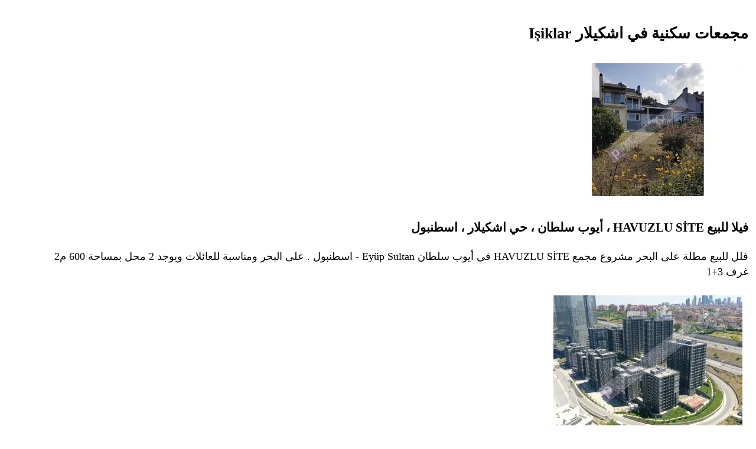

--- FILE ---
content_type: text/html; charset=UTF-8
request_url: https://www.portokoza.com/regions/isiklar/
body_size: 26766
content:
<!DOCTYPE html>
<html dir="rtl" lang="ar">
<head>
        <meta charset="UTF-8">
    <meta name="viewport" content="width=device-width, initial-scale=1">
    <meta charset="utf-8">
    <meta http-equiv="X-UA-Compatible" content="IE=edge">
    <link rel="apple-touch-icon" sizes="180x180" href="https://www.portokoza.com/fav-icons/apple-touch-icon.png">
    <link rel="icon" type="image/png" sizes="32x32" href="https://www.portokoza.com/fav-icons/favicon-32x32.png">
    <link rel="icon" type="image/png" sizes="16x16" href="https://www.portokoza.com/fav-icons/favicon-16x16.png">
    <link rel="manifest" href="https://www.portokoza.com/fav-icons/site.webmanifest">
    <link rel="mask-icon" href="https://www.portokoza.com/fav-icons/safari-pinned-tab.svg" color="#5bbad5">
    <link rel="shortcut icon" href="https://www.portokoza.com/fav-icons/favicon.ico">
    <meta name="msapplication-TileColor" content="#603cba">
    <meta name="msapplication-config" content="https://www.portokoza.com/fav-icons/browserconfig.xml">
    <meta name="theme-color" content="#632d81">

    <script type="a076875d526edd3fb3072415-text/javascript">
        (function(w){"use strict";if(!w.loadCSS){w.loadCSS=function(){}}
            var rp=loadCSS.relpreload={};rp.support=(function(){var ret;try{ret=w.document.createElement("link").relList.supports("preload")}catch(e){ret=!1}
                return function(){return ret}})();rp.bindMediaToggle=function(link){var finalMedia=link.media||"all";function enableStylesheet(){if(link.addEventListener){link.removeEventListener("load",enableStylesheet)}else if(link.attachEvent){link.detachEvent("onload",enableStylesheet)}
                link.setAttribute("onload",null);link.media=finalMedia}
                if(link.addEventListener){link.addEventListener("load",enableStylesheet)}else if(link.attachEvent){link.attachEvent("onload",enableStylesheet)}
                setTimeout(function(){link.rel="stylesheet";link.media="only x"});setTimeout(enableStylesheet,3000)};rp.poly=function(){if(rp.support()){return}
                var links=w.document.getElementsByTagName("link");for(var i=0;i<links.length;i++){var link=links[i];if(link.rel==="preload"&&link.getAttribute("as")==="style"&&!link.getAttribute("data-loadcss")){link.setAttribute("data-loadcss",!0);rp.bindMediaToggle(link)}}};if(!rp.support()){rp.poly();var run=w.setInterval(rp.poly,500);if(w.addEventListener){w.addEventListener("load",function(){rp.poly();w.clearInterval(run)})}else if(w.attachEvent){w.attachEvent("onload",function(){rp.poly();w.clearInterval(run)})}}
            if(typeof exports!=="undefined"){exports.loadCSS=loadCSS}
            else{w.loadCSS=loadCSS}}(typeof global!=="undefined"?global:this))
    </script>

                            <style>
            body{
                font-size: 110%;
                font-family:"Times New Roman";
                max-width: 99vw;
                padding:5px;
                word-break: break-word;
                overflow-wrap: break-word;
                line-height: 150%;
            }

            * {
                word-break: break-word;
                overflow-wrap: break-word;
                max-width: 95vw;
                line-height: 150%;
            }


            img {

                max-width: 90vw;


            }

            a {
                padding: 10px;
                display: inline-block;
            }
        </style>
        <meta name='robots' content='index, follow, max-image-preview:large, max-snippet:-1, max-video-preview:-1' />
	<style>img:is([sizes="auto" i], [sizes^="auto," i]) { contain-intrinsic-size: 3000px 1500px }</style>
	
	<!-- This site is optimized with the Yoast SEO plugin v24.0 - https://yoast.com/wordpress/plugins/seo/ -->
	<title>شقق للبيع في اشكيلار اسطنبول | عقارات تركيا بورتوكوزا</title>
	<meta name="description" content="عقارات للبيع في اشكيلار اسطنبول شقق اشكيلار Işiklar. أسعار شراء شقة، وفيلا فاخرة بالتقسيط. في مجمع سكني أفضل موقع عقار تركيا 2024" />
	<link rel="canonical" href="https://www.portokoza.com/regions/isiklar/" />
	<meta property="og:locale" content="ar_AR" />
	<meta property="og:type" content="website" />
	<meta property="og:url" content="https://www.portokoza.com/regions/isiklar/" />
	<meta property="og:site_name" content="بورتوكوزا العقارية" />
	<meta name="twitter:card" content="summary_large_image" />
	<!-- / Yoast SEO plugin. -->


<link rel='preconnect' href='//i0.wp.com' />
<link rel='preconnect' href='//c0.wp.com' />
<link rel="alternate" type="application/rss+xml" title="بورتوكوزا العقارية &laquo; الخلاصة" href="https://www.portokoza.com/feed/" />
<link rel="alternate" type="application/rss+xml" title="خلاصة بورتوكوزا العقارية &laquo; عقارات" href="https://www.portokoza.com/properties/feed/" />
<script type="a076875d526edd3fb3072415-text/javascript">
/* <![CDATA[ */
window._wpemojiSettings = {"baseUrl":"https:\/\/s.w.org\/images\/core\/emoji\/15.0.3\/72x72\/","ext":".png","svgUrl":"https:\/\/s.w.org\/images\/core\/emoji\/15.0.3\/svg\/","svgExt":".svg","source":{"concatemoji":"https:\/\/www.portokoza.com\/wp-includes\/js\/wp-emoji-release.min.js?ver=6.7.1"}};
/*! This file is auto-generated */
!function(i,n){var o,s,e;function c(e){try{var t={supportTests:e,timestamp:(new Date).valueOf()};sessionStorage.setItem(o,JSON.stringify(t))}catch(e){}}function p(e,t,n){e.clearRect(0,0,e.canvas.width,e.canvas.height),e.fillText(t,0,0);var t=new Uint32Array(e.getImageData(0,0,e.canvas.width,e.canvas.height).data),r=(e.clearRect(0,0,e.canvas.width,e.canvas.height),e.fillText(n,0,0),new Uint32Array(e.getImageData(0,0,e.canvas.width,e.canvas.height).data));return t.every(function(e,t){return e===r[t]})}function u(e,t,n){switch(t){case"flag":return n(e,"\ud83c\udff3\ufe0f\u200d\u26a7\ufe0f","\ud83c\udff3\ufe0f\u200b\u26a7\ufe0f")?!1:!n(e,"\ud83c\uddfa\ud83c\uddf3","\ud83c\uddfa\u200b\ud83c\uddf3")&&!n(e,"\ud83c\udff4\udb40\udc67\udb40\udc62\udb40\udc65\udb40\udc6e\udb40\udc67\udb40\udc7f","\ud83c\udff4\u200b\udb40\udc67\u200b\udb40\udc62\u200b\udb40\udc65\u200b\udb40\udc6e\u200b\udb40\udc67\u200b\udb40\udc7f");case"emoji":return!n(e,"\ud83d\udc26\u200d\u2b1b","\ud83d\udc26\u200b\u2b1b")}return!1}function f(e,t,n){var r="undefined"!=typeof WorkerGlobalScope&&self instanceof WorkerGlobalScope?new OffscreenCanvas(300,150):i.createElement("canvas"),a=r.getContext("2d",{willReadFrequently:!0}),o=(a.textBaseline="top",a.font="600 32px Arial",{});return e.forEach(function(e){o[e]=t(a,e,n)}),o}function t(e){var t=i.createElement("script");t.src=e,t.defer=!0,i.head.appendChild(t)}"undefined"!=typeof Promise&&(o="wpEmojiSettingsSupports",s=["flag","emoji"],n.supports={everything:!0,everythingExceptFlag:!0},e=new Promise(function(e){i.addEventListener("DOMContentLoaded",e,{once:!0})}),new Promise(function(t){var n=function(){try{var e=JSON.parse(sessionStorage.getItem(o));if("object"==typeof e&&"number"==typeof e.timestamp&&(new Date).valueOf()<e.timestamp+604800&&"object"==typeof e.supportTests)return e.supportTests}catch(e){}return null}();if(!n){if("undefined"!=typeof Worker&&"undefined"!=typeof OffscreenCanvas&&"undefined"!=typeof URL&&URL.createObjectURL&&"undefined"!=typeof Blob)try{var e="postMessage("+f.toString()+"("+[JSON.stringify(s),u.toString(),p.toString()].join(",")+"));",r=new Blob([e],{type:"text/javascript"}),a=new Worker(URL.createObjectURL(r),{name:"wpTestEmojiSupports"});return void(a.onmessage=function(e){c(n=e.data),a.terminate(),t(n)})}catch(e){}c(n=f(s,u,p))}t(n)}).then(function(e){for(var t in e)n.supports[t]=e[t],n.supports.everything=n.supports.everything&&n.supports[t],"flag"!==t&&(n.supports.everythingExceptFlag=n.supports.everythingExceptFlag&&n.supports[t]);n.supports.everythingExceptFlag=n.supports.everythingExceptFlag&&!n.supports.flag,n.DOMReady=!1,n.readyCallback=function(){n.DOMReady=!0}}).then(function(){return e}).then(function(){var e;n.supports.everything||(n.readyCallback(),(e=n.source||{}).concatemoji?t(e.concatemoji):e.wpemoji&&e.twemoji&&(t(e.twemoji),t(e.wpemoji)))}))}((window,document),window._wpemojiSettings);
/* ]]> */
</script>
<link rel="https://api.w.org/" href="https://www.portokoza.com/wp-json/" /><link rel="EditURI" type="application/rsd+xml" title="RSD" href="https://www.portokoza.com/xmlrpc.php?rsd" />
<meta name="generator" content="WordPress 6.7.1" />
<link rel="icon" href="https://i0.wp.com/www.portokoza.com/wp-content/uploads/2018/01/cropped-logo.png?fit=32%2C32&#038;ssl=1" sizes="32x32" />
<link rel="icon" href="https://i0.wp.com/www.portokoza.com/wp-content/uploads/2018/01/cropped-logo.png?fit=192%2C192&#038;ssl=1" sizes="192x192" />
<link rel="apple-touch-icon" href="https://i0.wp.com/www.portokoza.com/wp-content/uploads/2018/01/cropped-logo.png?fit=180%2C180&#038;ssl=1" />
<meta name="msapplication-TileImage" content="https://i0.wp.com/www.portokoza.com/wp-content/uploads/2018/01/cropped-logo.png?fit=270%2C270&#038;ssl=1" />
<script type="application/ld+json">{"@context":"http:\/\/schema.org","@type":"Corporation","name":"\u0628\u0648\u0631\u062a\u0648\u0643\u0648\u0632\u0627 \u0627\u0644\u0639\u0642\u0627\u0631\u064a\u0629","url":"https:\/\/www.portokoza.com","logo":"https:\/\/i0.wp.com\/www.portokoza.com\/wp-content\/uploads\/2018\/01\/koza-logo.png?fit=512%2C512&ssl=1","contactPoint":{"@type":"ContactPoint","telephone":"+90 544 241 04 00","contactType":"Customer service","email":"info@portokoza.com"},"potentialAction":{"@type":"SearchAction","target":"https:\/\/www.portokoza.com\/?s={key}","query-input":"required name=key"},"address":{"@type":"PostalAddress","streetAddress":"Cumhuriyet Mah. H\u00fcrriyet Cd. 1979 Sk. No:16 DR:19, Esenyurt\/Istanbul","addressLocality":"Istanbul, Turkey","postalCode":"34520","addressCountry":"Turkey"},"sameAs":["https:\/\/www.facebook.com\/PortoKoza\/","https:\/\/twitter.com\/PortoKoza","https:\/\/www.instagram.com\/portokoza\/","https:\/\/www.youtube.com\/channel\/UCzmBZ4uU1z4VrMdXTtdlRAg"]}</script><body class="rtl archive post-type-archive post-type-archive-properties">





    <main>
        <script type="application/ld+json">{"@context":"http:\/\/schema.org","@type":"BreadcrumbList","itemListElement":[{"@type":"listItem","position":1,"name":"\u0627\u0644\u0631\u0626\u064a\u0633\u064a\u0629","item":"https:\/\/www.portokoza.com"},{"@type":"listItem","position":2,"name":"\u0639\u0642\u0627\u0631\u0627\u062a","item":"https:\/\/www.portokoza.com\/properties\/"},{"@type":"listItem","position":3,"name":"\u0627\u0633\u0637\u0646\u0628\u0648\u0644","item":"https:\/\/www.portokoza.com\/cities\/istanbul\/"},{"@type":"listItem","position":4,"name":"\u0627\u0634\u0643\u064a\u0644\u0627\u0631 I\u015fiklar"}]}</script>
                    <h1></h1>
            <p></p>
                            <h2> مجمعات سكنية في اشكيلار Işiklar</h2>
                    
                <section>
            

                            <script type="application/ld+json">{"@context":"http:\/\/schema.org","@type":"Product","name":"HAVUZLU S\u0130TE","image":"https:\/\/i0.wp.com\/www.portokoza.com\/wp-content\/uploads\/2019\/12\/d7dd1fcbd3fbe319f5ff3c887360558f.jpg?fit=528%2C396&ssl=1&w=819&quality=80&strip=all","description":"","brand":{"@type":"Brand","name":"\u0628\u0648\u0631\u062a\u0648\u0643\u0648\u0632\u0627 \u0627\u0644\u0639\u0642\u0627\u0631\u064a\u0629","logo":"https:\/\/i0.wp.com\/www.portokoza.com\/wp-content\/uploads\/2018\/01\/koza-logo.png?fit=512%2C512&ssl=1"},"aggregateRating":{"@type":"AggregateRating","ratingValue":5,"reviewCount":747},"offers":{"@type":"Offer","price":52944.73614132181,"priceValidUntil":"2027-11-05","priceCurrency":"USD","url":"https:\/\/www.portokoza.com\/offers\/pk-311","availability":"http:\/\/schema.org\/InStock","seller":{"@type":"Corporation","name":"\u0628\u0648\u0631\u062a\u0648\u0643\u0648\u0632\u0627 \u0627\u0644\u0639\u0642\u0627\u0631\u064a\u0629"}}}</script><script type="application/ld+json">{"@context":"http:\/\/schema.org","@type":"NewsArticle","mainEntityOfPage":{"@type":"WebPage","@id":"https:\/\/www.portokoza.com\/offers\/pk-311"},"headline":"HAVUZLU S\u0130TE","url":"https:\/\/www.portokoza.com\/offers\/pk-311","image":{"@type":"ImageObject","url":"https:\/\/i0.wp.com\/www.portokoza.com\/wp-content\/uploads\/2019\/12\/d7dd1fcbd3fbe319f5ff3c887360558f.jpg?fit=528%2C396&ssl=1&resize=640%2C360&quality=80&strip=all","height":360,"width":640},"articleSection":"\u0627\u0633\u0637\u0646\u0628\u0648\u0644","dateCreated":"2019-10-28","datePublished":"2019-10-28","dateModified":"2019-10-28","articleBody":"","author":{"@type":"Person","name":"\u0628\u0648\u0631\u062a\u0648\u0643\u0648\u0632\u0627 \u0627\u0644\u0639\u0642\u0627\u0631\u064a\u0629"},"publisher":{"@type":"Organization","name":"\u0628\u0648\u0631\u062a\u0648\u0643\u0648\u0632\u0627 \u0627\u0644\u0639\u0642\u0627\u0631\u064a\u0629","logo":{"@type":"ImageObject","url":"https:\/\/i0.wp.com\/www.portokoza.com\/wp-content\/uploads\/2018\/01\/koza-logo.png?fit=512%2C512&ssl=1","width":60,"height":60}},"description":""}</script>    <article>
        <a href="https://www.portokoza.com/offers/pk-311" title="فيلا للبيع  HAVUZLU SİTE  ، أيوب سلطان ، حي اشكيلار ، اسطنبول">
                            <img alt="HAVUZLU SİTE" src="https://i0.wp.com/www.portokoza.com/wp-content/uploads/2019/12/d7dd1fcbd3fbe319f5ff3c887360558f.jpg?fit=528%2C396&ssl=1&resize=320%2C225&quality=80&strip=all" width="320" height="225">
                    </a>
        <h3>فيلا للبيع  HAVUZLU SİTE  ، أيوب سلطان ، حي اشكيلار ، اسطنبول</h3>
        <p>
        فلل للبيع  مطلة على البحر مشروع مجمع HAVUZLU SİTE  في أيوب سلطان Eyüp Sultan - اسطنبول . على البحر ومناسبة للعائلات ويوجد 2 محل بمساحة 600 م2 غرف 3+1                </p>
    </article>
                            <script type="application/ld+json">{"@context":"http:\/\/schema.org","@type":"Product","name":"\u0634\u0642\u0629 \u0644\u0644\u0628\u064a\u0639  \u0645\u0642\u064a\u0645 \u0644\u0644\u062c\u0646\u0633\u064a\u0629 \u0627\u0644\u062a\u0631\u0643\u064a\u0629 \u063a\u0631\u0641 2+1 \u0641\u064a \u0633\u0627\u0631\u064a\u0631 \u060c \u062d\u064a \u0645\u0633\u0644\u0643","image":"https:\/\/i0.wp.com\/www.portokoza.com\/wp-content\/uploads\/2024\/02\/010be9de090d96f83f926d6486cbc001.jpg?fit=1600%2C900&ssl=1&w=819&quality=80&strip=all","description":"\u0634\u0642\u0629 \u062f\u0627\u062e\u0644 \u0645\u062c\u0645\u0639 \u0633\u0643\u0646\u064a \u0641\u062e\u0645 \u063a\u0631\u0641\u062a\u064a\u0646 \u0648\u0635\u0627\u0644\u0629 \u0641\u064a \u0623\u0631\u0642\u0649 \u0645\u0646\u0627\u0637\u0642 \u0627\u0633\u0637\u0646\u0628\u0648\u0644 \u0627\u0644\u0627\u0648\u0631\u0628\u064a\u0629 \u0645\u0646\u0637\u0642\u0647 \u0645\u0633\u0644\u0643\u060c \u0633\u0643\u0627\u0646\u0647\u0627 \u0645\u0646 \u0627\u0644\u0637\u0628\u0642\u0627\u062a \u0627\u0644\u0631\u0627\u0642\u064a\u0629 \u0648\u0631\u062c\u0627\u0644 \u0627\u0644\u0623\u0639\u0645\u0627\u0644&hellip;","brand":{"@type":"Brand","name":"\u0628\u0648\u0631\u062a\u0648\u0643\u0648\u0632\u0627 \u0627\u0644\u0639\u0642\u0627\u0631\u064a\u0629","logo":"https:\/\/i0.wp.com\/www.portokoza.com\/wp-content\/uploads\/2018\/01\/koza-logo.png?fit=512%2C512&ssl=1"},"aggregateRating":{"@type":"AggregateRating","ratingValue":5,"reviewCount":746},"offers":{"@type":"Offer","price":428552.5480655925,"priceValidUntil":"2027-11-05","priceCurrency":"USD","url":"https:\/\/www.portokoza.com\/offers\/pk-4909","availability":"http:\/\/schema.org\/InStock","seller":{"@type":"Corporation","name":"\u0628\u0648\u0631\u062a\u0648\u0643\u0648\u0632\u0627 \u0627\u0644\u0639\u0642\u0627\u0631\u064a\u0629"}}}</script><script type="application/ld+json">{"@context":"http:\/\/schema.org","@type":"NewsArticle","mainEntityOfPage":{"@type":"WebPage","@id":"https:\/\/www.portokoza.com\/offers\/pk-4909"},"headline":"\u0634\u0642\u0629 \u0644\u0644\u0628\u064a\u0639  \u0645\u0642\u064a\u0645 \u0644\u0644\u062c\u0646\u0633\u064a\u0629 \u0627\u0644\u062a\u0631\u0643\u064a\u0629 \u063a\u0631\u0641 2+1 \u0641\u064a \u0633\u0627\u0631\u064a\u0631 \u060c \u062d\u064a \u0645\u0633\u0644\u0643","url":"https:\/\/www.portokoza.com\/offers\/pk-4909","image":{"@type":"ImageObject","url":"https:\/\/i0.wp.com\/www.portokoza.com\/wp-content\/uploads\/2024\/02\/010be9de090d96f83f926d6486cbc001.jpg?fit=1600%2C900&ssl=1&resize=640%2C360&quality=80&strip=all","height":360,"width":640},"articleSection":"\u0627\u0633\u0637\u0646\u0628\u0648\u0644","dateCreated":"2024-02-28","datePublished":"2024-02-28","dateModified":"2024-02-28","articleBody":"\u0634\u0642\u0629 \u062f\u0627\u062e\u0644 \u0645\u062c\u0645\u0639 \u0633\u0643\u0646\u064a \u0641\u062e\u0645 \u063a\u0631\u0641\u062a\u064a\u0646 \u0648\u0635\u0627\u0644\u0629 \u0641\u064a \u0623\u0631\u0642\u0649 \u0645\u0646\u0627\u0637\u0642 \u0627\u0633\u0637\u0646\u0628\u0648\u0644 \u0627\u0644\u0627\u0648\u0631\u0628\u064a\u0629 \u0645\u0646\u0637\u0642\u0647 \u0645\u0633\u0644\u0643\u060c \u0633\u0643\u0627\u0646\u0647\u0627 \u0645\u0646 \u0627\u0644\u0637\u0628\u0642\u0627\u062a \u0627\u0644\u0631\u0627\u0642\u064a\u0629 \u0648\u0631\u062c\u0627\u0644 \u0627\u0644\u0623\u0639\u0645\u0627\u0644 &#8211; \u0634\u0631\u0641\u0629 &#8211; 2 \u062d\u0645\u0627\u0645 &#8211; \u0641\u064a \u0642\u0644\u0628 \u0627\u0644\u0645\u0646\u0637\u0642\u0629 \u0627\u0644\u062a\u062c\u0627\u0631\u064a\u0629 \u0627\u0644\u062d\u062f\u064a\u062b\u0629 \u0648\u0628\u0627\u0644\u0642\u0631\u0628 \u0645\u0646 \u063a\u0627\u0628\u0627\u062a \u0628\u0644\u063a\u0631\u0627\u062f \u0631\u0626\u0629 \u0627\u0633\u0637\u0646\u0628\u0648\u0644 &#8211; \u064a\u0645\u0643\u0646\u0643 \u0627\u0644\u0645\u0634\u064a \u062f\u0642\u0627\u0626\u0642 \u0644\u0644\u0648\u0635\u0648\u0644 \u0627\u0644\u0649 \u0645\u062d\u0637\u0629 \u0645\u062a\u0631\u0648 \u0627\u0644\u0627\u0646\u0641\u0627\u0642 &#8211; \u064a\u062a\u0643\u0648\u0646 \u0627\u0644\u0645\u0634\u0631\u0648\u0639 \u0645\u0646 11 \u0628\u0644\u0648\u0643 \u064a\u0636\u0645 935 \u0634\u0642\u0629 \u064822 \u0645\u062a\u062c\u0631\u064b\u0627. &#8211; \u0627\u0644\u0645\u0634\u0631\u0648\u0639 \u0627\u0644\u0633\u0643\u0646\u064a \u064a\u0639\u062a\u0628\u0631 \u0648\u0627\u062d\u062f\u064b\u0627 \u0645\u0646 \u0623\u0628\u0631\u0632 \u0645\u0634\u0627\u0631\u064a\u0639 \u0627\u0644\u0625\u0633\u0643\u0627\u0646 \u0627\u0644\u062d\u062f\u064a\u062b\u0629 \u0641\u064a \u0627\u0644\u0645\u0646\u0637\u0642\u0629 &#8211; \u0645\u0635\u0627\u0639\u062f \u062e\u0627\u0635\u0629 \u0628\u0627\u0644\u0628\u0636\u0627\u0626\u0639 \u062a\u0644\u0628\u064a \u0627\u062d\u062a\u064a\u0627\u062c\u0627\u062a \u0627\u0644\u0645\u0633\u0627\u062d\u0627\u062a \u0627\u0644\u062a\u062c\u0627\u0631\u064a\u0629 \u0628\u0627\u0644\u0625\u0636\u0627\u0641\u0629 \u0625\u0644\u0649 \u0627\u0644\u0645\u0646\u0627\u0637\u0642 \u0627\u0644\u0644\u0648\u0628\u064a \u0648\u0627\u0644\u0627\u0633\u062a\u0642\u0628\u0627\u0644. &#8211; \u0648\u062c\u0648\u062f \u0645\u0648\u0627\u0642\u0641 \u0633\u064a\u0627\u0631\u0627\u062a \u0645\u063a\u0644\u0642\u0629 &#8211; \u0646\u0638\u0627\u0645 \u0643\u0627\u0645\u064a\u0631\u0627\u062a 24\/7\u060c \u0648\u064a\u0636\u0645 \u0641\u0631\u064a\u0642 \u0623\u0645\u0646\u064a \u0645\u062a\u062e\u0635\u0635. &#8211; \u064a\u062d\u062a\u0648\u064a \u0627\u0644\u0645\u0634\u0631\u0648\u0639 \u0639\u0644\u0649 \u0645\u0646\u0627\u0637\u0642 \u0644\u0639\u0628 \u0644\u0644\u0623\u0637\u0641\u0627\u0644\u060c \u0648\u0635\u0627\u0644\u0629 \u0644\u0644\u064a\u0627\u0642\u0629 \u0627\u0644\u0628\u062f\u0646\u064a\u0629\u060c \u0648\u062d\u0645\u0627\u0645 \u062a\u0631\u0643\u064a\u060c \u0648\u0633\u0627\u0648\u0646\u0627\u060c \u0648\u0645\u0637\u0627\u0639\u0645\u060c \u0644\u062a\u0644\u0628\u064a\u0629 \u0627\u062d\u062a\u064a\u0627\u062c\u0627\u062a \u0627\u0644\u0645\u0627\u0644\u0643\u064a\u0646 \u0645\u0646 \u0627\u0644\u0633\u0643\u0646 \u0648\u0627\u0644\u0639\u0645\u0644. \u064a\u062d\u064a\u0637 \u0628\u0627\u0644\u0645\u0634\u0631\u0648\u0639 \u0627\u0644\u0639\u062f\u064a\u062f \u0645\u0646 \u0627\u0644\u0641\u0639\u0627\u0644\u064a\u0627\u062a \u0627\u0644\u062a\u062c\u0627\u0631\u064a\u0629 \u0648\u0627\u0644\u0645\u0648\u0644\u0627\u062a \u0648\u0627\u0644\u0645\u062d\u0627\u0644 \u0627\u0644\u062a\u062c\u0627\u0631\u064a\u0629 &#8211; \u0645\u0648\u0644 \u0641\u0627\u062f\u064a \u0627\u0633\u0637\u0646\u0628\u0648\u0644 &#8211; \u0627\u0633\u062a\u064a\u0646\u064a\u0627 \u0628\u0627\u0631\u0643 &#8211; \u0627\u064a\u0645\u0631\u062c\u0627\u0646 \u0628\u0627\u0631\u0643 &#8211; \u062c\u0648\u0627\u0647\u0631 \u0645\u0648\u0644 &#8211; \u0627\u0644\u0645\u0634\u0631\u0648\u0639 \u0628\u0636\u0645\u0627\u0646 \u0627\u0644\u062d\u0643\u0648\u0645\u0629 \u0627\u0644\u062a\u0631\u0643\u064a\u0629 \u2605 \u0645\u0645\u064a\u0632\u0627\u062a \u0645\u0646\u0637\u0642\u0629 \u0645\u0633\u0644\u0643 &#8211; \u0627\u0644\u0645\u0646\u0637\u0642\u0629 \u062a\u0639\u062f \u0639\u0627\u0635\u0645\u0629 \u0627\u0633\u0637\u0646\u0628\u0648\u0644 \u0627\u0644\u0627\u0633\u062a\u062b\u0645\u0627\u0631\u064a\u0629 \u0648\u0627\u0644\u0645\u0627\u0644\u064a\u0629 &#8211; \u0633\u0643\u0627\u0646\u0647\u0627 \u0645\u0646 \u0627\u0644\u0637\u0628\u0642\u0627\u062a \u0627\u0644\u0631\u0627\u0642\u064a\u0629 \u0648\u0643\u0628\u0627\u0631 \u0631\u062c\u0627\u0644 \u0627\u0644\u0623\u0639\u0645\u0627\u0644 \u0648\u0645\u0648\u0637\u0646\u0627\u064b \u0644\u0623\u0647\u0645 \u0645\u0631\u0627\u0643\u0632 \u0627\u0644\u0634\u0631\u0643\u0627\u062a \u0627\u0644\u0639\u0627\u0644\u0645\u064a\u0629 \u0627\u0644\u0643\u0628\u0631 &#8211; \u0627\u0644\u0645\u0646\u0637\u0642\u0629 \u0645\u062c\u0627\u0631\u0648\u0629 \u0644\u063a\u0627\u0628\u0629 \u0628\u0644\u063a\u0631\u062f\u060c \u0631\u0626\u0629 \u0627\u0633\u0637\u0646\u0628\u0648\u0644 \u0644\u0644\u0647\u0648\u0627\u0621 \u0627\u0644\u0646\u0642\u064a &#8211; \u0645\u0648\u0637\u0646\u0627\u064b \u0644\u0645\u0648\u0644\u0627\u062a \u0641\u0627\u062e\u0631\u0629 \u0645\u0646\u0647\u0627 \u0645\u0648\u0644 \u0648\u0627\u062f\u064a \u0627\u0633\u0637\u0646\u0628\u0648\u0644","author":{"@type":"Person","name":"\u0628\u0648\u0631\u062a\u0648\u0643\u0648\u0632\u0627 \u0627\u0644\u0639\u0642\u0627\u0631\u064a\u0629"},"publisher":{"@type":"Organization","name":"\u0628\u0648\u0631\u062a\u0648\u0643\u0648\u0632\u0627 \u0627\u0644\u0639\u0642\u0627\u0631\u064a\u0629","logo":{"@type":"ImageObject","url":"https:\/\/i0.wp.com\/www.portokoza.com\/wp-content\/uploads\/2018\/01\/koza-logo.png?fit=512%2C512&ssl=1","width":60,"height":60}},"description":"\u0634\u0642\u0629 \u062f\u0627\u062e\u0644 \u0645\u062c\u0645\u0639 \u0633\u0643\u0646\u064a \u0641\u062e\u0645 \u063a\u0631\u0641\u062a\u064a\u0646 \u0648\u0635\u0627\u0644\u0629 \u0641\u064a \u0623\u0631\u0642\u0649 \u0645\u0646\u0627\u0637\u0642 \u0627\u0633\u0637\u0646\u0628\u0648\u0644 \u0627\u0644\u0627\u0648\u0631\u0628\u064a\u0629 \u0645\u0646\u0637\u0642\u0647 \u0645\u0633\u0644\u0643\u060c \u0633\u0643\u0627\u0646\u0647\u0627 \u0645\u0646 \u0627\u0644\u0637\u0628\u0642\u0627\u062a \u0627\u0644\u0631\u0627\u0642\u064a\u0629 \u0648\u0631\u062c\u0627\u0644 \u0627\u0644\u0623\u0639\u0645\u0627\u0644&hellip;"}</script>    <article>
        <a href="https://www.portokoza.com/offers/pk-4909" title="شقة للبيع  AVANGART İSTANBUL ، حي اشكيلار ، أيوب سلطان في اسطنبول">
                            <img alt="شقة للبيع  مقيم للجنسية التركية غرف 2+1 في سارير ، حي مسلك" src="https://i0.wp.com/www.portokoza.com/wp-content/uploads/2024/02/010be9de090d96f83f926d6486cbc001.jpg?fit=1600%2C900&ssl=1&resize=320%2C225&quality=80&strip=all" width="320" height="225">
                    </a>
        <h3>شقة للبيع  AVANGART İSTANBUL ، حي اشكيلار ، أيوب سلطان في اسطنبول</h3>
        <p>
        شقق وعقار مستعمل للبيع  مطلة على البحر مشروع مجمع AVANGART İSTANBUL في اشكيلار Işiklar - اسطنبول . مقيم للجنسية التركية ويوجد 17 محل بمساحة 110 م2 غرف 2+1 شقة داخل مجمع سكني فخم غرفتين وصالة في أرقى مناطق اسطنبول الاوربية منطقه مسلك، سكانها من الطبقات الراقية ورجال الأعمال<br><br>- شرفة <br>- 2 حمام<br>- في قلب المنطقة التجارية الحديثة وبالقرب من غابات بلغراد رئة اسطنبول<br>- يمكنك المشي دقائق للوصول الى محطة مترو الانفاق<br>- يتكون المشروع من 11 بلوك يضم 935 شقة و22 متجرًا.<br>- المشروع السكني يعتبر واحدًا من أبرز مشاريع الإسكان الحديثة في المنطقة<br>- مصاعد خاصة بالبضائع تلبي احتياجات المساحات التجارية بالإضافة إلى المناطق اللوبي والاستقبال.<br>- وجود مواقف سيارات مغلقة  <br>- نظام كاميرات 24/7، ويضم فريق أمني متخصص.<br>- يحتوي المشروع على مناطق لعب للأطفال، وصالة للياقة البدنية، وحمام تركي، وساونا، ومطاعم، لتلبية احتياجات المالكين من السكن والعمل.<br><br>يحيط بالمشروع العديد من الفعاليات التجارية والمولات والمحال التجارية<br>- مول فادي اسطنبول<br>- استينيا بارك<br>- ايمرجان بارك<br>- جواهر مول<br>- المشروع بضمان الحكومة التركية<br><br>★ مميزات منطقة مسلك <br>- المنطقة تعد عاصمة اسطنبول الاستثمارية والمالية<br>- سكانها من الطبقات الراقية وكبار رجال الأعمال وموطناً لأهم مراكز الشركات العالمية الكبر<br>- المنطقة مجاروة لغابة بلغرد، رئة اسطنبول للهواء النقي<br>- موطناً لمولات فاخرة منها مول وادي اسطنبول        شقة داخل مجمع سكني فخم غرفتين وصالة في أرقى مناطق اسطنبول الاوربية منطقه مسلك، سكانها من الطبقات الراقية ورجال الأعمال &#8211; شرفة &#8211; 2 حمام &#8211; في قلب المنطقة التجارية الحديثة وبالقرب من غابات بلغراد رئة اسطنبول &#8211; يمكنك المشي دقائق للوصول الى محطة مترو الانفاق &#8211; يتكون المشروع من&hellip;        </p>
    </article>
    <script type="application/ld+json">{"@context":"http:\/\/schema.org","@type":"Product","name":"\u0634\u0642\u0629 \u0644\u0644\u0628\u064a\u0639  \u0645\u0642\u064a\u0645 \u0644\u0644\u062c\u0646\u0633\u064a\u0629 \u0627\u0644\u062a\u0631\u0643\u064a\u0629 \u063a\u0631\u0641 2+1 \u0641\u064a \u0633\u0627\u0631\u064a\u0631 \u060c \u062d\u064a \u0645\u0633\u0644\u0643","image":"https:\/\/i0.wp.com\/www.portokoza.com\/wp-content\/uploads\/2024\/01\/d4985c8ebc111ca6eb9b3852f4ac7c56.jpg?fit=768%2C1024&ssl=1&w=819&quality=80&strip=all","description":"\u0634\u0642\u0629 \u062f\u0627\u062e\u0644 \u0648\u062d\u062f\u0627\u064b \u0645\u0646 \u0623\u0643\u062b\u0631 \u0627\u0644\u0645\u062c\u0645\u0639\u0627\u062a \u0627\u0644\u0633\u0643\u0646\u064a\u0629 \u0634\u0647\u0631\u0629 \u0648\u0641\u062e\u0627\u0645\u0629\u060c \u0645\u062c\u0645\u0639 \u0648\u0627\u062f\u064a \u0627\u0633\u0637\u0646\u0628\u0648\u0644\u060c \u0648\u0641\u064a \u0623\u0631\u0642\u0649 \u0623\u062d\u064a\u0627\u0626\u0647\u0627\u060c \u0645\u0646\u0637\u0642\u0629 \u0645\u0633\u0644\u0643 &#8211; \u0627\u0644\u0634\u0642\u0629 \u0645\u0643\u0648\u0646\u0629&hellip;","brand":{"@type":"Brand","name":"\u0628\u0648\u0631\u062a\u0648\u0643\u0648\u0632\u0627 \u0627\u0644\u0639\u0642\u0627\u0631\u064a\u0629","logo":"https:\/\/i0.wp.com\/www.portokoza.com\/wp-content\/uploads\/2018\/01\/koza-logo.png?fit=512%2C512&ssl=1"},"aggregateRating":{"@type":"AggregateRating","ratingValue":5,"reviewCount":579},"offers":{"@type":"Offer","price":574537.7130747312,"priceValidUntil":"2027-11-05","priceCurrency":"USD","url":"https:\/\/www.portokoza.com\/offers\/pk-4848","availability":"http:\/\/schema.org\/InStock","seller":{"@type":"Corporation","name":"\u0628\u0648\u0631\u062a\u0648\u0643\u0648\u0632\u0627 \u0627\u0644\u0639\u0642\u0627\u0631\u064a\u0629"}}}</script><script type="application/ld+json">{"@context":"http:\/\/schema.org","@type":"NewsArticle","mainEntityOfPage":{"@type":"WebPage","@id":"https:\/\/www.portokoza.com\/offers\/pk-4848"},"headline":"\u0634\u0642\u0629 \u0644\u0644\u0628\u064a\u0639  \u0645\u0642\u064a\u0645 \u0644\u0644\u062c\u0646\u0633\u064a\u0629 \u0627\u0644\u062a\u0631\u0643\u064a\u0629 \u063a\u0631\u0641 2+1 \u0641\u064a \u0633\u0627\u0631\u064a\u0631 \u060c \u062d\u064a \u0645\u0633\u0644\u0643","url":"https:\/\/www.portokoza.com\/offers\/pk-4848","image":{"@type":"ImageObject","url":"https:\/\/i0.wp.com\/www.portokoza.com\/wp-content\/uploads\/2024\/01\/d4985c8ebc111ca6eb9b3852f4ac7c56.jpg?fit=768%2C1024&ssl=1&resize=640%2C360&quality=80&strip=all","height":360,"width":640},"articleSection":"\u0627\u0633\u0637\u0646\u0628\u0648\u0644","dateCreated":"2024-01-23","datePublished":"2024-01-23","dateModified":"2024-01-23","articleBody":"\u0634\u0642\u0629 \u062f\u0627\u062e\u0644 \u0648\u062d\u062f\u0627\u064b \u0645\u0646 \u0623\u0643\u062b\u0631 \u0627\u0644\u0645\u062c\u0645\u0639\u0627\u062a \u0627\u0644\u0633\u0643\u0646\u064a\u0629 \u0634\u0647\u0631\u0629 \u0648\u0641\u062e\u0627\u0645\u0629\u060c \u0645\u062c\u0645\u0639 \u0648\u0627\u062f\u064a \u0627\u0633\u0637\u0646\u0628\u0648\u0644\u060c \u0648\u0641\u064a \u0623\u0631\u0642\u0649 \u0623\u062d\u064a\u0627\u0626\u0647\u0627\u060c \u0645\u0646\u0637\u0642\u0629 \u0645\u0633\u0644\u0643 &#8211; \u0627\u0644\u0634\u0642\u0629 \u0645\u0643\u0648\u0646\u0629 \u0645\u0646 \u063a\u0631\u0641\u062a\u064a\u0646 \u0648\u063a\u0631\u0641\u0629 \u0645\u0639\u064a\u0634\u0629 &#8211; \u0627\u0633\u062a\u0645\u062a\u0639 \u0628\u0625\u0637\u0644\u0627\u0644\u0629 \u0639\u0644\u0649 \u063a\u0627\u0628\u0629 \u0628\u0644\u063a\u0631\u0627\u062f \u0645\u0628\u0627\u0634\u0631\u0629\u060c \u0648\u062a\u0646\u0641\u0633 \u0627\u0644\u0647\u0648\u0627\u0621 \u0627\u0644\u0646\u0642\u064a \u0643\u0644 \u064a\u0648\u0645 &#8211; \u0627\u0644\u0645\u062c\u0645\u0639 \u062a\u0645\u0627\u0645\u0627\u064b \u0641\u064a \u0642\u0644\u0628 \u0627\u0644\u0637\u0628\u064a\u0639\u0629\u060c \u0644\u064a\u062a\u0645\u064a\u0632 \u0628\u0625\u0637\u0644\u0627\u0644\u0629 \u0628\u0627\u0646\u0648\u0631\u0627\u0645\u064a\u0629 \u0639\u0644\u0649 \u063a\u0627\u0628\u0627\u062a \u0628\u0644\u063a\u0631\u0627\u062f \u0645\u0628\u0627\u0634\u0631\u0629 &#8211; \u064a\u0634\u0645\u0644 \u0627\u0644\u0645\u062c\u0645\u0639 \u0643\u0627\u0641\u0629 \u0627\u0644\u062e\u062f\u0645\u0627\u062a \u0648\u0627\u0644\u0645\u0631\u0627\u0641\u0642 \u0627\u0644\u0625\u062c\u062a\u0645\u0627\u0639\u064a\u0629 \u0645\u0646 \u0645\u0633\u0627\u0628\u062d \u0648\u0645\u0644\u0627\u0639\u0628 \u0631\u064a\u0627\u0636\u064a\u0629 \u0648\u0645\u0644\u0627\u0639\u0628 \u0623\u0637\u0641\u0627\u0644 &#8211; \u064a\u0642\u0639 \u0647\u0630\u0627 \u0627\u0644\u0645\u062c\u0645\u0639 \u0627\u0644\u0633\u0643\u0646\u064a \u0641\u064a \u0645\u0646\u0637\u0642\u0629 \u0645\u0633\u0644\u0643 \u0628\u0633\u0627\u0631\u064a\u0631 \u0648\u0627\u0644\u0645\u0635\u062f\u0642 \u0644\u0644\u062d\u0635\u0648\u0644 \u0639\u0644\u0649 \u0627\u0644\u062c\u0646\u0633\u064a\u0629 \u0627\u0644\u062a\u0631\u0643\u064a\u0629 &#8211; \u0645\u0646 \u0623\u0636\u062e\u0645 \u0627\u0644\u0645\u0634\u0627\u0631\u064a\u0639 \u0627\u0644\u0633\u0643\u0646\u064a\u0629 \u0648\u0627\u0644\u062a\u062c\u0627\u0631\u0628\u0629 \u0639\u0644\u0649 \u0627\u0644\u0625\u0637\u0644\u0627\u0642 \u0641\u064a \u062a\u0631\u0643\u064a\u0627 &#8211; \u064a\u0642\u0639 \u0627\u0644\u0645\u0634\u0631\u0648\u0639 \u0641\u064a \u0645\u0646\u0637\u0642\u0629 \u0645\u0633\u0644\u0643 \u0628\u0633\u0627\u0631\u064a\u0631 \u0641\u064a \u0627\u0644\u0637\u0631\u0641 \u0627\u0644\u0623\u0648\u0631\u0648\u0628\u064a \u0645\u0646 \u0627\u0633\u0637\u0646\u0628\u0648\u0644 \u0639\u0644\u064a \u0627\u0644\u0637\u0631\u064a\u0642 \u0627\u0644\u062f\u0648\u0644\u064a \u0627\u0644\u0633\u0631\u064a\u0639 \u0645\u0628\u0627\u0634\u0631\u0629. &#8211; \u0641\u062e\u0627\u0645\u0647 \u0627\u0644\u0645\u0648\u0642\u0639 \u0648 \u0625\u0637\u0644\u0627\u0644\u0627\u062a \u0639\u0644\u064a \u063a\u0627\u0628\u0627\u062a \u0628\u0644\u063a\u0631\u0627\u062f \u0628\u0627\u0644\u0625\u0636\u0627\u0641\u0647 \u0627\u0644\u064a \u0645\u0648\u0644 \u062a\u062c\u0627\u0631\u064a \u0636\u062e\u0645 \u0628\u0645\u0648\u0627\u0635\u0644\u0627\u062a \u062e\u0627\u0635\u0629 \u0644\u0644\u0645\u062a\u0631\u0648. &#8211; \u0633\u062a\u0635\u0644 \u0628\u0633\u0647\u0648\u0644\u0647 \u0625\u0644\u064a \u0645\u062d\u0637\u0627\u062a \u0627\u0644\u0645\u062a\u0631\u0648 \u0641\u0647\u0646\u0627\u0644\u0643 \u0627\u0644\u0645\u064a\u062a\u0631\u0648 \u0627\u0644\u0647\u0648\u0627\u0626\u064a \u0627\u0644\u0645\u0639\u0644\u0642 \u0627\u0644\u062e\u0627\u0635 \u0628\u0627\u0644\u0645\u0634\u0631\u0648\u0639 \u0633\u064a\u0646\u0642\u0644\u0643 \u0644\u0645\u062d\u0637\u0629 \u0627\u0644\u0645\u062a\u0631\u0648 \u062f\u0648\u0646 \u0639\u0646\u0627\u0621. \u2605 \u0645\u0645\u064a\u0632\u0627\u062a \u0645\u0646\u0637\u0642\u0629 \u0645\u0633\u0644\u0643 &#8211; \u0627\u0644\u0645\u0646\u0642\u0637\u0629 \u062a\u0639\u062f \u0639\u0627\u0635\u0645\u0629 \u0627\u0633\u0637\u0646\u0628\u0648\u0644 \u0627\u0644\u0627\u0633\u062a\u062b\u0645\u0627\u0631\u064a\u0629 \u0648\u0627\u0644\u0645\u0627\u0644\u064a\u0629 &#8211; \u0633\u0643\u0627\u0646\u0647\u0627 \u0645\u0646 \u0627\u0644\u0637\u0628\u0642\u0627\u062a \u0627\u0644\u0631\u0627\u0642\u064a\u0629 \u0648\u0643\u0628\u0627\u0631 \u0631\u062c\u0627\u0644 \u0627\u0644\u0623\u0639\u0645\u0627\u0644 \u0648\u0645\u0648\u0637\u0646\u0627\u064b \u0644\u0623\u0647\u0645 \u0645\u0631\u0627\u0643\u0632 \u0627\u0644\u0634\u0631\u0643\u0627\u062a \u0627\u0644\u0639\u0627\u0644\u0645\u064a\u0629 \u0627\u0644\u0643\u0628\u0631 &#8211; \u0627\u0644\u0645\u0646\u0637\u0642\u0629 \u0645\u062c\u0627\u0631\u0648\u0629 \u0644\u063a\u0627\u0628\u0629 \u0628\u0644\u063a\u0631\u062f\u060c \u0631\u0626\u0629 \u0627\u0633\u0637\u0646\u0628\u0648\u0644 \u0644\u0644\u0647\u0648\u0627\u0621 \u0627\u0644\u0646\u0642\u064a &#8211; \u0645\u0648\u0637\u0646\u0627\u064b \u0644\u0645\u0648\u0644\u0627\u062a \u0641\u0627\u062e\u0631\u0629 \u0645\u0646\u0647\u0627 \u0645\u0648\u0644 \u0648\u0627\u062f\u064a \u0627\u0633\u0637\u0646\u0628\u0648\u0644","author":{"@type":"Person","name":"\u0628\u0648\u0631\u062a\u0648\u0643\u0648\u0632\u0627 \u0627\u0644\u0639\u0642\u0627\u0631\u064a\u0629"},"publisher":{"@type":"Organization","name":"\u0628\u0648\u0631\u062a\u0648\u0643\u0648\u0632\u0627 \u0627\u0644\u0639\u0642\u0627\u0631\u064a\u0629","logo":{"@type":"ImageObject","url":"https:\/\/i0.wp.com\/www.portokoza.com\/wp-content\/uploads\/2018\/01\/koza-logo.png?fit=512%2C512&ssl=1","width":60,"height":60}},"description":"\u0634\u0642\u0629 \u062f\u0627\u062e\u0644 \u0648\u062d\u062f\u0627\u064b \u0645\u0646 \u0623\u0643\u062b\u0631 \u0627\u0644\u0645\u062c\u0645\u0639\u0627\u062a \u0627\u0644\u0633\u0643\u0646\u064a\u0629 \u0634\u0647\u0631\u0629 \u0648\u0641\u062e\u0627\u0645\u0629\u060c \u0645\u062c\u0645\u0639 \u0648\u0627\u062f\u064a \u0627\u0633\u0637\u0646\u0628\u0648\u0644\u060c \u0648\u0641\u064a \u0623\u0631\u0642\u0649 \u0623\u062d\u064a\u0627\u0626\u0647\u0627\u060c \u0645\u0646\u0637\u0642\u0629 \u0645\u0633\u0644\u0643 &#8211; \u0627\u0644\u0634\u0642\u0629 \u0645\u0643\u0648\u0646\u0629&hellip;"}</script>    <article>
        <a href="https://www.portokoza.com/offers/pk-4848" title="شقة للبيع  VADİ İSTANBUL PARK ، حي اشكيلار ، أيوب سلطان في اسطنبول">
                            <img alt="شقة للبيع  مقيم للجنسية التركية غرف 2+1 في سارير ، حي مسلك" src="https://i0.wp.com/www.portokoza.com/wp-content/uploads/2024/01/d4985c8ebc111ca6eb9b3852f4ac7c56.jpg?fit=768%2C1024&ssl=1&resize=320%2C225&quality=80&strip=all" width="320" height="225">
                    </a>
        <h3>شقة للبيع  VADİ İSTANBUL PARK ، حي اشكيلار ، أيوب سلطان في اسطنبول</h3>
        <p>
        شقق وعقار مستعمل للبيع  مطلة على البحر مشروع مجمع VADİ İSTANBUL PARK في اشكيلار Işiklar - اسطنبول . مقيم للجنسية التركية ويوجد 19 محل بمساحة 125 م2 غرف 2+1 شقة داخل وحداً من أكثر المجمعات السكنية شهرة وفخامة، مجمع وادي اسطنبول، وفي أرقى أحيائها، منطقة مسلك <br><br>- الشقة مكونة من غرفتين وغرفة معيشة <br>- استمتع بإطلالة على غابة بلغراد مباشرة، وتنفس الهواء النقي كل يوم<br>- المجمع تماماً في قلب الطبيعة، ليتميز بإطلالة بانورامية على غابات بلغراد مباشرة<br>- يشمل المجمع كافة الخدمات والمرافق الإجتماعية من مسابح وملاعب رياضية وملاعب أطفال<br>- يقع هذا المجمع السكني في منطقة مسلك بسارير والمصدق للحصول على الجنسية التركية<br>- من أضخم المشاريع السكنية والتجاربة على الإطلاق في تركيا<br>- يقع المشروع في منطقة مسلك بسارير في الطرف الأوروبي من اسطنبول علي الطريق الدولي السريع مباشرة. <br>- فخامه الموقع و إطلالات علي غابات بلغراد بالإضافه الي مول تجاري ضخم بمواصلات خاصة للمترو.<br>- ستصل بسهوله إلي محطات المترو فهنالك الميترو الهوائي المعلق الخاص بالمشروع سينقلك لمحطة المترو دون عناء.<br><br>★ مميزات منطقة مسلك <br>- المنقطة تعد عاصمة اسطنبول الاستثمارية والمالية<br>- سكانها من الطبقات الراقية وكبار رجال الأعمال وموطناً لأهم مراكز الشركات العالمية الكبر<br>- المنطقة مجاروة لغابة بلغرد، رئة اسطنبول للهواء النقي<br>- موطناً لمولات فاخرة منها مول وادي اسطنبول        شقة داخل وحداً من أكثر المجمعات السكنية شهرة وفخامة، مجمع وادي اسطنبول، وفي أرقى أحيائها، منطقة مسلك &#8211; الشقة مكونة من غرفتين وغرفة معيشة &#8211; استمتع بإطلالة على غابة بلغراد مباشرة، وتنفس الهواء النقي كل يوم &#8211; المجمع تماماً في قلب الطبيعة، ليتميز بإطلالة بانورامية على غابات بلغراد مباشرة &#8211;&hellip;        </p>
    </article>
    <script type="application/ld+json">{"@context":"http:\/\/schema.org","@type":"Product","name":"\u0634\u0642\u0629 \u0644\u0644\u0628\u064a\u0639  \u0625\u0637\u0644\u0627\u0644\u0629 \u0628\u0648\u0633\u0641\u0648\u0631 \u0641\u064a \u0633\u0627\u0631\u064a\u0631","image":"https:\/\/i0.wp.com\/www.portokoza.com\/wp-content\/uploads\/2023\/12\/b9fb3b8f606a0aa58a9fd3ddbd965063.jpg?fit=794%2C559&ssl=1&w=819&quality=80&strip=all","description":"\u0642\u0637\u0639\u0629 \u0623\u0631\u0636 \u0644\u0644\u0628\u064a\u0639 \u0628\u0633\u0639\u0631 \u0623\u0642\u0644 \u0645\u0646 \u0642\u064a\u0645\u062a\u0647\u0627 \u0641\u064a \u0645\u0646\u0637\u0642\u0629\u060c \u0633\u0627\u0631\u064a\u064a\u0631 \u0628\u0627\u0644\u062c\u0627\u0646\u0628 \u0627\u0644\u0623\u0648\u0631\u0648\u0628\u064a \u0645\u0646 \u0625\u0633\u0637\u0646\u0628\u0648\u0644\u060c \u0627\u0644\u0634\u0647\u064a\u0631\u0629 \u0628\u0637\u0628\u064a\u0639\u062a\u0647\u0627 \u0627\u0644\u0632\u0627\u062e\u0631\u0629 \u0648\u0633\u0643\u0627\u0646\u0647\u0627 \u0645\u0646 \u0627\u0644\u0637\u0628\u0642\u0629&hellip;","brand":{"@type":"Brand","name":"\u0628\u0648\u0631\u062a\u0648\u0643\u0648\u0632\u0627 \u0627\u0644\u0639\u0642\u0627\u0631\u064a\u0629","logo":"https:\/\/i0.wp.com\/www.portokoza.com\/wp-content\/uploads\/2018\/01\/koza-logo.png?fit=512%2C512&ssl=1"},"aggregateRating":{"@type":"AggregateRating","ratingValue":5,"reviewCount":505},"offers":{"@type":"Offer","price":7307097.91785524,"priceValidUntil":"2027-11-05","priceCurrency":"USD","url":"https:\/\/www.portokoza.com\/offers\/pk-4825","availability":"http:\/\/schema.org\/InStock","seller":{"@type":"Corporation","name":"\u0628\u0648\u0631\u062a\u0648\u0643\u0648\u0632\u0627 \u0627\u0644\u0639\u0642\u0627\u0631\u064a\u0629"}}}</script><script type="application/ld+json">{"@context":"http:\/\/schema.org","@type":"NewsArticle","mainEntityOfPage":{"@type":"WebPage","@id":"https:\/\/www.portokoza.com\/offers\/pk-4825"},"headline":"\u0634\u0642\u0629 \u0644\u0644\u0628\u064a\u0639  \u0625\u0637\u0644\u0627\u0644\u0629 \u0628\u0648\u0633\u0641\u0648\u0631 \u0641\u064a \u0633\u0627\u0631\u064a\u0631","url":"https:\/\/www.portokoza.com\/offers\/pk-4825","image":{"@type":"ImageObject","url":"https:\/\/i0.wp.com\/www.portokoza.com\/wp-content\/uploads\/2023\/12\/b9fb3b8f606a0aa58a9fd3ddbd965063.jpg?fit=794%2C559&ssl=1&resize=640%2C360&quality=80&strip=all","height":360,"width":640},"articleSection":"\u0627\u0633\u0637\u0646\u0628\u0648\u0644","dateCreated":"2023-12-11","datePublished":"2023-12-11","dateModified":"2023-12-11","articleBody":"\u0642\u0637\u0639\u0629 \u0623\u0631\u0636 \u0644\u0644\u0628\u064a\u0639 \u0628\u0633\u0639\u0631 \u0623\u0642\u0644 \u0645\u0646 \u0642\u064a\u0645\u062a\u0647\u0627 \u0641\u064a \u0645\u0646\u0637\u0642\u0629\u060c \u0633\u0627\u0631\u064a\u064a\u0631 \u0628\u0627\u0644\u062c\u0627\u0646\u0628 \u0627\u0644\u0623\u0648\u0631\u0648\u0628\u064a \u0645\u0646 \u0625\u0633\u0637\u0646\u0628\u0648\u0644\u060c \u0627\u0644\u0634\u0647\u064a\u0631\u0629 \u0628\u0637\u0628\u064a\u0639\u062a\u0647\u0627 \u0627\u0644\u0632\u0627\u062e\u0631\u0629 \u0648\u0633\u0643\u0627\u0646\u0647\u0627 \u0645\u0646 \u0627\u0644\u0637\u0628\u0642\u0629 \u0627\u0644\u0631\u0627\u0642\u064a\u0629 &#8211; \u062a\u0642\u0639 \u0627\u0644\u0623\u0631\u0636 \u0641\u064a \u0645\u0648\u0642\u0639 \u0627\u0633\u062a\u062b\u0646\u0627\u0626\u064a \u064a\u062a\u0645\u064a\u0632 \u0628\u0627\u0644\u0627\u0633\u062a\u0645\u062a\u0627\u0639 \u0628\u0627\u0644\u0647\u062f\u0648\u0621 \u0648\u0627\u0644\u062c\u0645\u0627\u0644. &#8211; \u0645\u0648\u0642\u0639 \u0641\u0631\u064a\u062f \u0628\u0625\u0637\u0644\u0627\u0644\u0629 \u0627\u0633\u062a\u062b\u0646\u0627\u0626\u064a\u0629 \u0648\u062c\u0645\u064a\u0644\u0629 \u0639\u0644\u0649 \u0645\u0636\u064a\u0642 \u0627\u0644\u0628\u0648\u0633\u0641\u0648\u0631 &#8211; \u062a\u062a\u0645\u062a\u0639 \u0642\u0637\u0639\u0629 \u0627\u0644\u0623\u0631\u0636 \u0628\u062a\u0635\u0646\u064a\u0641 (S\u0130T)\u060c \u0645\u0645\u0627 \u064a\u0636\u064a\u0641 \u0644\u0647\u0627 \u0642\u064a\u0645\u0629 \u0625\u0636\u0627\u0641\u064a\u0629 \u0648\u0641\u0631\u0635 \u0627\u0633\u062a\u062b\u0645\u0627\u0631\u064a\u0629 \u0645\u062a\u0639\u062f\u062f\u0629.","author":{"@type":"Person","name":"\u0628\u0648\u0631\u062a\u0648\u0643\u0648\u0632\u0627 \u0627\u0644\u0639\u0642\u0627\u0631\u064a\u0629"},"publisher":{"@type":"Organization","name":"\u0628\u0648\u0631\u062a\u0648\u0643\u0648\u0632\u0627 \u0627\u0644\u0639\u0642\u0627\u0631\u064a\u0629","logo":{"@type":"ImageObject","url":"https:\/\/i0.wp.com\/www.portokoza.com\/wp-content\/uploads\/2018\/01\/koza-logo.png?fit=512%2C512&ssl=1","width":60,"height":60}},"description":"\u0642\u0637\u0639\u0629 \u0623\u0631\u0636 \u0644\u0644\u0628\u064a\u0639 \u0628\u0633\u0639\u0631 \u0623\u0642\u0644 \u0645\u0646 \u0642\u064a\u0645\u062a\u0647\u0627 \u0641\u064a \u0645\u0646\u0637\u0642\u0629\u060c \u0633\u0627\u0631\u064a\u064a\u0631 \u0628\u0627\u0644\u062c\u0627\u0646\u0628 \u0627\u0644\u0623\u0648\u0631\u0648\u0628\u064a \u0645\u0646 \u0625\u0633\u0637\u0646\u0628\u0648\u0644\u060c \u0627\u0644\u0634\u0647\u064a\u0631\u0629 \u0628\u0637\u0628\u064a\u0639\u062a\u0647\u0627 \u0627\u0644\u0632\u0627\u062e\u0631\u0629 \u0648\u0633\u0643\u0627\u0646\u0647\u0627 \u0645\u0646 \u0627\u0644\u0637\u0628\u0642\u0629&hellip;"}</script>    <article>
        <a href="https://www.portokoza.com/offers/pk-4825" title="قطعة أرض للبيع  بسعر 8,670,000 دولار أمريكي حي اشكيلار ، أيوب سلطان اسطنبول">
                            <img alt="شقة للبيع  إطلالة بوسفور في سارير" src="https://i0.wp.com/www.portokoza.com/wp-content/uploads/2023/12/b9fb3b8f606a0aa58a9fd3ddbd965063.jpg?fit=794%2C559&ssl=1&resize=320%2C225&quality=80&strip=all" width="320" height="225">
                    </a>
        <h3>قطعة أرض للبيع  بسعر 8,670,000 دولار أمريكي حي اشكيلار ، أيوب سلطان اسطنبول</h3>
        <p>
        قطعة أرض للبيع  مطلة على البحر (PK-66053) في اشكيلار Işiklar - اسطنبول . إطلالة بوسفور وعلى البحر ومقيم للجنسية التركية <strong> بمساحة :</strong><span class="numbers">10540m²</span> قطعة أرض للبيع بسعر أقل من قيمتها في منطقة، ساريير بالجانب الأوروبي من إسطنبول، الشهيرة بطبيعتها الزاخرة وسكانها من الطبقة الراقية<br><br>- تقع الأرض في موقع استثنائي يتميز بالاستمتاع بالهدوء والجمال.<br>- موقع فريد بإطلالة استثنائية وجميلة على مضيق البوسفور<br>- تتمتع قطعة الأرض بتصنيف (SİT)، مما يضيف لها قيمة إضافية وفرص استثمارية متعددة.        قطعة أرض للبيع بسعر أقل من قيمتها في منطقة، ساريير بالجانب الأوروبي من إسطنبول، الشهيرة بطبيعتها الزاخرة وسكانها من الطبقة الراقية &#8211; تقع الأرض في موقع استثنائي يتميز بالاستمتاع بالهدوء والجمال. &#8211; موقع فريد بإطلالة استثنائية وجميلة على مضيق البوسفور &#8211; تتمتع قطعة الأرض بتصنيف (SİT)، مما يضيف لها قيمة&hellip;        </p>
    </article>
    <script type="application/ld+json">{"@context":"http:\/\/schema.org","@type":"Product","name":"\u0634\u0642\u0629 \u0644\u0644\u0628\u064a\u0639  \u0625\u0637\u0644\u0627\u0644\u0629 \u0628\u0648\u0633\u0641\u0648\u0631 \u063a\u0631\u0641 5+2 \u0641\u064a \u0633\u0627\u0631\u064a\u0631","image":"https:\/\/i0.wp.com\/www.portokoza.com\/wp-content\/uploads\/2023\/11\/5f740f6be74f56533b2ed1fc8f20fd63.jpg?fit=1024%2C768&ssl=1&w=819&quality=80&strip=all","description":"\u0641\u064a\u0644\u0627 \u0641\u0627\u062e\u0631\u0629 \u0648\u062e\u0627\u0635\u0629 \u062c\u062f\u0627\u064b \u0639\u0644\u0649 \u0627\u0644\u0628\u0648\u0633\u0641\u0648\u0631 \u0645\u0628\u0627\u0634\u0631\u0629 \u062f\u0648\u0646 \u0623\u062f\u0646\u0649 \u0639\u0627\u0626\u0642 \u0641\u064a \u0623\u0631\u0642\u0649 \u0645\u0646\u0627\u0637\u0642 \u0633\u0627\u0631\u064a\u064a\u0631 \u0628\u0627\u0644\u062c\u0627\u0646\u0628 \u0627\u0644\u0623\u0648\u0631\u0648\u0628\u064a \u0645\u0646 \u0627\u0633\u0637\u0646\u0628\u0648\u0644 &#8211; \u0627\u0644\u0641\u064a\u0644\u0627&hellip;","brand":{"@type":"Brand","name":"\u0628\u0648\u0631\u062a\u0648\u0643\u0648\u0632\u0627 \u0627\u0644\u0639\u0642\u0627\u0631\u064a\u0629","logo":"https:\/\/i0.wp.com\/www.portokoza.com\/wp-content\/uploads\/2018\/01\/koza-logo.png?fit=512%2C512&ssl=1"},"aggregateRating":{"@type":"AggregateRating","ratingValue":5,"reviewCount":332},"offers":{"@type":"Offer","price":11791540.40420301,"priceValidUntil":"2027-11-05","priceCurrency":"USD","url":"https:\/\/www.portokoza.com\/offers\/pk-4763","availability":"http:\/\/schema.org\/InStock","seller":{"@type":"Corporation","name":"\u0628\u0648\u0631\u062a\u0648\u0643\u0648\u0632\u0627 \u0627\u0644\u0639\u0642\u0627\u0631\u064a\u0629"}}}</script><script type="application/ld+json">{"@context":"http:\/\/schema.org","@type":"NewsArticle","mainEntityOfPage":{"@type":"WebPage","@id":"https:\/\/www.portokoza.com\/offers\/pk-4763"},"headline":"\u0634\u0642\u0629 \u0644\u0644\u0628\u064a\u0639  \u0625\u0637\u0644\u0627\u0644\u0629 \u0628\u0648\u0633\u0641\u0648\u0631 \u063a\u0631\u0641 5+2 \u0641\u064a \u0633\u0627\u0631\u064a\u0631","url":"https:\/\/www.portokoza.com\/offers\/pk-4763","image":{"@type":"ImageObject","url":"https:\/\/i0.wp.com\/www.portokoza.com\/wp-content\/uploads\/2023\/11\/5f740f6be74f56533b2ed1fc8f20fd63.jpg?fit=1024%2C768&ssl=1&resize=640%2C360&quality=80&strip=all","height":360,"width":640},"articleSection":"\u0627\u0633\u0637\u0646\u0628\u0648\u0644","dateCreated":"2023-10-21","datePublished":"2023-10-21","dateModified":"2023-10-21","articleBody":"\u0641\u064a\u0644\u0627 \u0641\u0627\u062e\u0631\u0629 \u0648\u062e\u0627\u0635\u0629 \u062c\u062f\u0627\u064b \u0639\u0644\u0649 \u0627\u0644\u0628\u0648\u0633\u0641\u0648\u0631 \u0645\u0628\u0627\u0634\u0631\u0629 \u062f\u0648\u0646 \u0623\u062f\u0646\u0649 \u0639\u0627\u0626\u0642 \u0641\u064a \u0623\u0631\u0642\u0649 \u0645\u0646\u0627\u0637\u0642 \u0633\u0627\u0631\u064a\u064a\u0631 \u0628\u0627\u0644\u062c\u0627\u0646\u0628 \u0627\u0644\u0623\u0648\u0631\u0648\u0628\u064a \u0645\u0646 \u0627\u0633\u0637\u0646\u0628\u0648\u0644 &#8211; \u0627\u0644\u0641\u064a\u0644\u0627 \u0639\u0644\u0649 \u0623\u0631\u0636 \u0628\u0645\u0633\u0627\u062d\u0629 2000 \u0645\u062a\u0631 \u0645\u0631\u0628\u0639 &#8211; \u0645\u0633\u0627\u062d\u0629 \u0628\u0646\u0627\u0621 \u0627\u0644\u0641\u064a\u0644\u0627 866 \u0645\u062a\u0631 \u0645\u0631\u0628\u0639 \u0648\u062a\u062a\u0643\u0648\u0646 \u0645\u0646 4 \u0637\u0648\u0627\u0628\u0642 &#8211; \u0639\u0644\u0649 \u0627\u0644\u0628\u0648\u0633\u0641\u0648\u0631 \u0645\u0628\u0627\u0634\u0631\u0629 &#8211; \u0645\u0633\u0628\u062d \u062f\u0627\u062e\u0644\u064a \u062e\u0627\u0635 &#8211; \u063a\u0631\u0641\u0629 \u0633\u0627\u0648\u0646\u0627 &#8211; \u062d\u0645\u0627\u0645 \u062a\u0631\u0643\u064a &#8211; \u0635\u0627\u0644\u0629 \u0644\u064a\u0627\u0642\u0629 \u0628\u062f\u0646\u064a\u0629 &#8211; \u062d\u062f\u064a\u0642\u0629 \u0627\u0644\u0634\u062a\u0648\u064a\u0629 \u2605 \u0645\u0646\u0637\u0642\u0629 \u0633\u0627\u0631\u064a\u064a\u0631 &#8211; \u0630\u0627\u062a \u0634\u0647\u0631\u0629 \u0630\u0627\u0626\u0639\u0629 \u0628\u0637\u0628\u064a\u0639\u062a\u0647\u0627 \u0627\u0644\u062e\u0644\u0627\u0628\u0629\u060c \u0648\u0633\u0627\u062d\u0644\u0647\u0627 \u0627\u0644\u0645\u062a\u0645\u064a\u0632 \u0639\u0644\u0649 \u0627\u0644\u0628\u0648\u0633\u0641\u0648\u0631. &#8211; \u0633\u0643\u0627\u0646\u0647\u0627 \u0645\u0646 \u0623\u0631\u0642\u0649 \u0637\u0628\u0642\u0627\u062a \u0627\u0633\u0637\u0646\u0628\u0648\u0644 \u0627\u0644\u0625\u062c\u062a\u0645\u0627\u0639\u064a\u0629\u060c \u0645\u0646 \u0627\u0644\u0645\u0634\u0627\u0647\u064a\u0631 \u0648\u0643\u0628\u0627\u0631 \u0631\u062c\u0627\u0644 \u0627\u0644\u0623\u0639\u0645\u0627\u0644. &#8211; \u064a\u062a\u062e\u0630 \u0627\u0644\u0623\u062b\u0631\u064a\u0627\u0621 \u0645\u0646 \u0645\u0646\u0637\u0642\u0629 \u0633\u0627\u0631\u064a\u064a\u0631 \u0645\u062a\u0646\u0641\u0633\u064b\u0627 \u0648\u0645\u0643\u0627\u0646\u064b\u0627 \u0644\u0644\u062a\u0646\u0632\u0647. &#8211; \u062a\u062a\u0633\u0645 \u0627\u0644\u0645\u0646\u0637\u0642\u0629 \u0628\u0637\u0628\u064a\u0639\u0629 \u0648\u0647\u062f\u0648\u0621 \u0641\u0631\u064a\u062f\u064a\u0646 \u0645\u0646 \u0646\u0648\u0639\u064a\u0647\u0645\u0627\u060c \u0648\u0628\u0639\u062f\u0647\u0627 \u0639\u0646 \u0627\u0644\u0636\u062c\u064a\u062c\u060c \u0645\u0635\u062d\u0648\u0628\u0629 \u0628\u0625\u0637\u0644\u0627\u0644\u0627\u062a \u0637\u0628\u064a\u0639\u064a\u0629 \u062e\u0644\u0627\u0628\u0629 \u0639\u0644\u0649 \u0627\u0644\u0628\u0633\u0641\u0648\u0631 \u0645\u0639 \u0645\u0632\u064a\u062c \u0633\u0627\u062d\u0631 \u0644\u0644\u0645\u0634\u0627\u0647\u062f \u0627\u0644\u0637\u0628\u064a\u0639\u064a\u0629 \u0627\u0644\u062e\u0644\u0627\u0628\u0629 \u0641\u064a \u062d\u0636\u0631\u0629 \u0627\u0644\u062c\u0628\u0627\u0644 \u0627\u0644\u062e\u0636\u0631\u0627\u0621 \u0648\u063a\u0627\u0628\u0627\u062a \u0628\u0644\u063a\u0631\u0627\u062f.","author":{"@type":"Person","name":"\u0628\u0648\u0631\u062a\u0648\u0643\u0648\u0632\u0627 \u0627\u0644\u0639\u0642\u0627\u0631\u064a\u0629"},"publisher":{"@type":"Organization","name":"\u0628\u0648\u0631\u062a\u0648\u0643\u0648\u0632\u0627 \u0627\u0644\u0639\u0642\u0627\u0631\u064a\u0629","logo":{"@type":"ImageObject","url":"https:\/\/i0.wp.com\/www.portokoza.com\/wp-content\/uploads\/2018\/01\/koza-logo.png?fit=512%2C512&ssl=1","width":60,"height":60}},"description":"\u0641\u064a\u0644\u0627 \u0641\u0627\u062e\u0631\u0629 \u0648\u062e\u0627\u0635\u0629 \u062c\u062f\u0627\u064b \u0639\u0644\u0649 \u0627\u0644\u0628\u0648\u0633\u0641\u0648\u0631 \u0645\u0628\u0627\u0634\u0631\u0629 \u062f\u0648\u0646 \u0623\u062f\u0646\u0649 \u0639\u0627\u0626\u0642 \u0641\u064a \u0623\u0631\u0642\u0649 \u0645\u0646\u0627\u0637\u0642 \u0633\u0627\u0631\u064a\u064a\u0631 \u0628\u0627\u0644\u062c\u0627\u0646\u0628 \u0627\u0644\u0623\u0648\u0631\u0648\u0628\u064a \u0645\u0646 \u0627\u0633\u0637\u0646\u0628\u0648\u0644 &#8211; \u0627\u0644\u0641\u064a\u0644\u0627&hellip;"}</script>    <article>
        <a href="https://www.portokoza.com/offers/pk-4763" title="فيلا للبيع  VİLLA ، حي اشكيلار ، أيوب سلطان في اسطنبول">
                            <img alt="شقة للبيع  إطلالة بوسفور غرف 5+2 في سارير" src="https://i0.wp.com/www.portokoza.com/wp-content/uploads/2023/11/5f740f6be74f56533b2ed1fc8f20fd63.jpg?fit=1024%2C768&ssl=1&resize=320%2C225&quality=80&strip=all" width="320" height="225">
                    </a>
        <h3>فيلا للبيع  VİLLA ، حي اشكيلار ، أيوب سلطان في اسطنبول</h3>
        <p>
        فلل للبيع  مطلة على البحر مشروع مجمع VİLLA في اشكيلار Işiklar - اسطنبول . إطلالة بوسفور وعلى البحر ومقيم للجنسية التركية ومناسبة للعائلات ويوجد 4 محل بمساحة 2000 م2 غرف 5+2 فيلا فاخرة  وخاصة جداً على البوسفور مباشرة دون أدنى عائق في أرقى مناطق ساريير بالجانب الأوروبي من اسطنبول<br><br>- الفيلا على أرض بمساحة 2000 متر مربع <br>- مساحة بناء الفيلا 866 متر مربع وتتكون من 4 طوابق <br>- على البوسفور مباشرة<br>- مسبح داخلي خاص <br>- غرفة ساونا<br>- حمام تركي <br>- صالة لياقة بدنية <br>- حديقة الشتوية <br><br><br>★ منطقة ساريير <br>- ذات شهرة ذائعة بطبيعتها الخلابة، وساحلها المتميز على البوسفور.<br>-  سكانها من أرقى طبقات اسطنبول الإجتماعية، من المشاهير وكبار رجال الأعمال.<br>- يتخذ الأثرياء من منطقة ساريير متنفسًا ومكانًا للتنزه.<br>- تتسم المنطقة بطبيعة وهدوء فريدين من نوعيهما، وبعدها عن الضجيج، مصحوبة بإطلالات طبيعية خلابة على البسفور مع مزيج ساحر للمشاهد الطبيعية الخلابة في حضرة الجبال الخضراء وغابات بلغراد.        فيلا فاخرة وخاصة جداً على البوسفور مباشرة دون أدنى عائق في أرقى مناطق ساريير بالجانب الأوروبي من اسطنبول &#8211; الفيلا على أرض بمساحة 2000 متر مربع &#8211; مساحة بناء الفيلا 866 متر مربع وتتكون من 4 طوابق &#8211; على البوسفور مباشرة &#8211; مسبح داخلي خاص &#8211; غرفة ساونا &#8211; حمام&hellip;        </p>
    </article>
    <script type="application/ld+json">{"@context":"http:\/\/schema.org","@type":"Product","name":"\u0634\u0642\u0629 \u0644\u0644\u0628\u064a\u0639  \u0625\u0637\u0644\u0627\u0644\u0629 \u0628\u0648\u0633\u0641\u0648\u0631 \u063a\u0631\u0641 7+2 \u0641\u064a \u0633\u0627\u0631\u064a\u0631 \u060c \u062d\u064a \u0623\u0645\u064a\u0631\u062c\u0627\u0646","image":"https:\/\/i0.wp.com\/www.portokoza.com\/wp-content\/uploads\/2023\/09\/53bf264eabbdcb4e7e0afe404158b965.jpg?fit=1599%2C1200&ssl=1&w=819&quality=80&strip=all","description":"\u0641\u064a\u0644\u0627 7 \u063a\u0631\u0641 \u06482 \u0635\u0627\u0644\u0629 \u0644\u0644\u0628\u064a\u0639 \u0628\u0645\u0646\u0637\u0642\u0629 \u0633\u0627\u0631\u064a\u064a\u0631 \u0627\u0644\u0634\u0647\u064a\u0631\u0629 \u0628\u062b\u0631\u0627\u0621 \u0627\u0644\u0637\u0628\u064a\u0639\u0629 \u0648\u0627\u0644\u0628\u0633\u0641\u0648\u0631 \u0641\u064a \u0627\u0644\u062c\u0627\u0646\u0628 \u0627\u0644\u0623\u0648\u0631\u0628\u064a \u0645\u0646 \u0627\u0633\u0637\u0646\u0628\u0648\u0644 &#8211; \u0625\u0637\u0644\u0627\u0644\u0629 \u0639\u0644\u0649&hellip;","brand":{"@type":"Brand","name":"\u0628\u0648\u0631\u062a\u0648\u0643\u0648\u0632\u0627 \u0627\u0644\u0639\u0642\u0627\u0631\u064a\u0629","logo":"https:\/\/i0.wp.com\/www.portokoza.com\/wp-content\/uploads\/2018\/01\/koza-logo.png?fit=512%2C512&ssl=1"},"aggregateRating":{"@type":"AggregateRating","ratingValue":5,"reviewCount":613},"offers":{"@type":"Offer","price":3821714.6109871203,"priceValidUntil":"2027-11-05","priceCurrency":"USD","url":"https:\/\/www.portokoza.com\/offers\/pk-4585","availability":"http:\/\/schema.org\/InStock","seller":{"@type":"Corporation","name":"\u0628\u0648\u0631\u062a\u0648\u0643\u0648\u0632\u0627 \u0627\u0644\u0639\u0642\u0627\u0631\u064a\u0629"}}}</script><script type="application/ld+json">{"@context":"http:\/\/schema.org","@type":"NewsArticle","mainEntityOfPage":{"@type":"WebPage","@id":"https:\/\/www.portokoza.com\/offers\/pk-4585"},"headline":"\u0634\u0642\u0629 \u0644\u0644\u0628\u064a\u0639  \u0625\u0637\u0644\u0627\u0644\u0629 \u0628\u0648\u0633\u0641\u0648\u0631 \u063a\u0631\u0641 7+2 \u0641\u064a \u0633\u0627\u0631\u064a\u0631 \u060c \u062d\u064a \u0623\u0645\u064a\u0631\u062c\u0627\u0646","url":"https:\/\/www.portokoza.com\/offers\/pk-4585","image":{"@type":"ImageObject","url":"https:\/\/i0.wp.com\/www.portokoza.com\/wp-content\/uploads\/2023\/09\/53bf264eabbdcb4e7e0afe404158b965.jpg?fit=1599%2C1200&ssl=1&resize=640%2C360&quality=80&strip=all","height":360,"width":640},"articleSection":"\u0627\u0633\u0637\u0646\u0628\u0648\u0644","dateCreated":"2023-09-06","datePublished":"2023-09-06","dateModified":"2023-09-06","articleBody":"\u0641\u064a\u0644\u0627 7 \u063a\u0631\u0641 \u06482 \u0635\u0627\u0644\u0629 \u0644\u0644\u0628\u064a\u0639 \u0628\u0645\u0646\u0637\u0642\u0629 \u0633\u0627\u0631\u064a\u064a\u0631 \u0627\u0644\u0634\u0647\u064a\u0631\u0629 \u0628\u062b\u0631\u0627\u0621 \u0627\u0644\u0637\u0628\u064a\u0639\u0629 \u0648\u0627\u0644\u0628\u0633\u0641\u0648\u0631 \u0641\u064a \u0627\u0644\u062c\u0627\u0646\u0628 \u0627\u0644\u0623\u0648\u0631\u0628\u064a \u0645\u0646 \u0627\u0633\u0637\u0646\u0628\u0648\u0644 &#8211; \u0625\u0637\u0644\u0627\u0644\u0629 \u0639\u0644\u0649 \u062d\u062f\u064a\u0642\u0629 \u0625\u0645\u064a\u0631\u062c\u0627\u0646 \u0643\u0648\u0631\u0648\u0633\u0648\u0631 \u0627\u0644\u0631\u0627\u0626\u0639\u0629. &#8211; \u064a\u062d\u062a\u0648\u064a \u0627\u0644\u0637\u0627\u0628\u0642 \u0627\u0644\u0639\u0644\u0648\u064a \u0639\u0644\u0649 \u062a\u0631\u0627\u0633 \u0628\u0625\u0637\u0644\u0627\u0644\u0629 \u062c\u0645\u064a\u0644\u0629 \u0639\u0644\u0649 \u0645\u0636\u064a\u0642 \u0627\u0644\u0628\u0648\u0633\u0641\u0648\u0631. &#8211; \u062c\u0648\u062f\u0629 \u0639\u0627\u0644\u064a\u0629 \u0648\u062f\u064a\u0643\u0648\u0631 \u0623\u0646\u064a\u0642 \u0644\u0644\u063a\u0627\u064a\u0629. &#8211; \u062a\u062d\u062a\u0648\u064a \u0643\u0644 \u063a\u0631\u0641\u0629 \u0639\u0644\u0649 \u062d\u0645\u0627\u0645. &#8211; \u0648\u062c\u0648\u062f \u0642\u0627\u0639\u0629 \u0633\u064a\u0646\u0645\u0627 \u0627\u062d\u062a\u0631\u0627\u0641\u064a\u0629. -\u064a\u0648\u062c\u062f \u062d\u0645\u0627\u0645 \u0633\u0628\u0627\u062d\u0629 \u062e\u0627\u0631\u062c\u064a. &#8211; \u0645\u0648\u0642\u0641 \u0633\u064a\u0627\u0631\u0627\u062a \u062f\u0627\u062e\u0644\u064a\u060c \u0645\u0635\u0639\u062f. &#8211; \u0645\u0648\u0642\u0641 \u0633\u064a\u0627\u0631\u0627\u062a \u0645\u0641\u062a\u0648\u062d. &#8211; \u0633\u0627\u0648\u0646\u0627\u060c \u062d\u0645\u0627\u0645 \u062a\u0631\u0643\u064a \u0648\u062d\u0645\u0627\u0645 \u0641\u0646\u0644\u0646\u062f\u064a. &#8211; \u0627\u0645\u0643\u0627\u0646\u064a\u0629 \u0627\u0633\u062a\u062e\u062f\u0627\u0645 \u0627\u0644\u062d\u062f\u064a\u0642\u0629 \u0628\u0631\u0627\u062d\u0629 \u0648\u0631\u0641\u0627\u0647\u064a\u0629. &#8211; \u0648\u062c\u0648\u062f \u0645\u0644\u062d\u0642 \u0635\u063a\u064a\u0631 \u0645\u0646\u0641\u0635\u0644 \u0639\u0646 \u0627\u0644\u0641\u064a\u0644\u0627. &#8211; \u064a\u0648\u062c\u062f \u0645\u062e\u0627\u0632\u0646 \u0643\u0628\u064a\u0631\u0629. &#8211; \u062c\u0627\u0647\u0632\u0629 \u0644\u0644\u0633\u0643\u0646. \u2605 \u0645\u0645\u064a\u0632\u0627\u062a \u0645\u0646\u0637\u0642\u0629 \u0633\u0627\u0631\u064a\u064a\u0631 : &#8211; \u0630\u0627\u062a \u0634\u0647\u0631\u0629 \u0630\u0627\u0626\u0639\u0629 \u0628\u0637\u0628\u064a\u0639\u062a\u0647\u0627 \u0627\u0644\u062e\u0644\u0627\u0628\u0629\u060c \u0648\u0633\u0627\u062d\u0644\u0647\u0627 \u0627\u0644\u0645\u062a\u0645\u064a\u0632 \u0639\u0644\u0649 \u0627\u0644\u0628\u0648\u0633\u0641\u0648\u0631. &#8211; \u0633\u0643\u0627\u0646\u0647\u0627 \u0645\u0646 \u0623\u0631\u0642\u0649 \u0637\u0628\u0642\u0627\u062a \u0627\u0633\u0637\u0646\u0628\u0648\u0644 \u0627\u0644\u0625\u062c\u062a\u0645\u0627\u0639\u064a\u0629\u060c \u0645\u0646 \u0627\u0644\u0645\u0634\u0627\u0647\u064a\u0631 \u0648\u0643\u0628\u0627\u0631 \u0631\u062c\u0627\u0644 \u0627\u0644\u0623\u0639\u0645\u0627\u0644. &#8211; \u064a\u062a\u062e\u0630 \u0627\u0644\u0623\u062b\u0631\u064a\u0627\u0621 \u0645\u0646 \u0645\u0646\u0637\u0642\u0629 \u0633\u0627\u0631\u064a\u064a\u0631 \u0645\u062a\u0646\u0641\u0633\u064b\u0627 \u0648\u0645\u0643\u0627\u0646\u064b\u0627 \u0644\u0644\u062a\u0646\u0632\u0647. &#8211; \u062a\u062a\u0633\u0645 \u0627\u0644\u0645\u0646\u0637\u0642\u0629 \u0628\u0637\u0628\u064a\u0639\u0629 \u0648\u0647\u062f\u0648\u0621 \u0641\u0631\u064a\u062f\u064a\u0646 \u0645\u0646 \u0646\u0648\u0639\u064a\u0647\u0645\u0627\u060c \u0648\u0628\u0639\u062f\u0647\u0627 \u0639\u0646 \u0627\u0644\u0636\u062c\u064a\u062c\u060c \u0645\u0635\u062d\u0648\u0628\u0629 \u0628\u0625\u0637\u0644\u0627\u0644\u0627\u062a \u0637\u0628\u064a\u0639\u064a\u0629 \u062e\u0644\u0627\u0628\u0629 \u0639\u0644\u0649 \u0627\u0644\u0628\u0633\u0641\u0648\u0631 \u0645\u0639 \u0645\u0632\u064a\u062c \u0633\u0627\u062d\u0631 \u0644\u0644\u0645\u0634\u0627\u0647\u062f \u0627\u0644\u0637\u0628\u064a\u0639\u064a\u0629 \u0627\u0644\u062e\u0644\u0627\u0628\u0629 \u0641\u064a \u062d\u0636\u0631\u0629 \u0627\u0644\u062c\u0628\u0627\u0644 \u0627\u0644\u062e\u0636\u0631\u0627\u0621 \u0648\u063a\u0627\u0628\u0627\u062a \u0628\u0644\u063a\u0631\u0627\u062f.","author":{"@type":"Person","name":"\u0628\u0648\u0631\u062a\u0648\u0643\u0648\u0632\u0627 \u0627\u0644\u0639\u0642\u0627\u0631\u064a\u0629"},"publisher":{"@type":"Organization","name":"\u0628\u0648\u0631\u062a\u0648\u0643\u0648\u0632\u0627 \u0627\u0644\u0639\u0642\u0627\u0631\u064a\u0629","logo":{"@type":"ImageObject","url":"https:\/\/i0.wp.com\/www.portokoza.com\/wp-content\/uploads\/2018\/01\/koza-logo.png?fit=512%2C512&ssl=1","width":60,"height":60}},"description":"\u0641\u064a\u0644\u0627 7 \u063a\u0631\u0641 \u06482 \u0635\u0627\u0644\u0629 \u0644\u0644\u0628\u064a\u0639 \u0628\u0645\u0646\u0637\u0642\u0629 \u0633\u0627\u0631\u064a\u064a\u0631 \u0627\u0644\u0634\u0647\u064a\u0631\u0629 \u0628\u062b\u0631\u0627\u0621 \u0627\u0644\u0637\u0628\u064a\u0639\u0629 \u0648\u0627\u0644\u0628\u0633\u0641\u0648\u0631 \u0641\u064a \u0627\u0644\u062c\u0627\u0646\u0628 \u0627\u0644\u0623\u0648\u0631\u0628\u064a \u0645\u0646 \u0627\u0633\u0637\u0646\u0628\u0648\u0644 &#8211; \u0625\u0637\u0644\u0627\u0644\u0629 \u0639\u0644\u0649&hellip;"}</script>    <article>
        <a href="https://www.portokoza.com/offers/pk-4585" title="شقة للبيع  MÜSTAKİL VİLLA ، حي اشكيلار ، أيوب سلطان في اسطنبول">
                            <img alt="شقة للبيع  إطلالة بوسفور غرف 7+2 في سارير ، حي أميرجان" src="https://i0.wp.com/www.portokoza.com/wp-content/uploads/2023/09/53bf264eabbdcb4e7e0afe404158b965.jpg?fit=1599%2C1200&ssl=1&resize=320%2C225&quality=80&strip=all" width="320" height="225">
                    </a>
        <h3>شقة للبيع  MÜSTAKİL VİLLA ، حي اشكيلار ، أيوب سلطان في اسطنبول</h3>
        <p>
        شقق وعقار مستعمل للبيع  مطلة على البحر مشروع مجمع MÜSTAKİL VİLLA في اشكيلار Işiklar - اسطنبول . إطلالة بوسفور وعلى البحر ومقيم للجنسية التركية ومناسبة للعائلات ويوجد 5 محل بمساحة 1100 م2 غرف 7+2 فيلا 7 غرف و2 صالة للبيع بمنطقة ساريير الشهيرة بثراء الطبيعة والبسفور في الجانب الأوربي من اسطنبول<br><br>- إطلالة على حديقة إميرجان كوروسور الرائعة.<br>- يحتوي الطابق العلوي على تراس بإطلالة جميلة على مضيق البوسفور.<br>- جودة عالية وديكور أنيق للغاية.<br>- تحتوي كل غرفة على حمام.<br>- وجود قاعة سينما احترافية.<br>-يوجد حمام سباحة خارجي.<br>- موقف سيارات داخلي، مصعد.<br>- موقف سيارات مفتوح.<br>- ساونا، حمام تركي وحمام فنلندي.<br>- امكانية استخدام الحديقة براحة ورفاهية.<br>- وجود ملحق صغير منفصل عن الفيلا.<br>- يوجد مخازن كبيرة.<br>- جاهزة للسكن.<br><br>★ مميزات منطقة ساريير :<br>- ذات شهرة ذائعة بطبيعتها الخلابة، وساحلها المتميز على البوسفور.<br>-  سكانها من أرقى طبقات اسطنبول الإجتماعية، من المشاهير وكبار رجال الأعمال.<br>- يتخذ الأثرياء من منطقة ساريير متنفسًا ومكانًا للتنزه.<br>- تتسم المنطقة بطبيعة وهدوء فريدين من نوعيهما، وبعدها عن الضجيج، مصحوبة بإطلالات طبيعية خلابة على البسفور مع مزيج ساحر للمشاهد الطبيعية الخلابة في حضرة الجبال الخضراء وغابات بلغراد.        فيلا 7 غرف و2 صالة للبيع بمنطقة ساريير الشهيرة بثراء الطبيعة والبسفور في الجانب الأوربي من اسطنبول &#8211; إطلالة على حديقة إميرجان كوروسور الرائعة. &#8211; يحتوي الطابق العلوي على تراس بإطلالة جميلة على مضيق البوسفور. &#8211; جودة عالية وديكور أنيق للغاية. &#8211; تحتوي كل غرفة على حمام. &#8211; وجود قاعة&hellip;        </p>
    </article>
    <script type="application/ld+json">{"@context":"http:\/\/schema.org","@type":"Product","name":"\u0634\u0642\u0629 \u0644\u0644\u0628\u064a\u0639  \u063a\u0631\u0641 2+1 \u0641\u064a \u0628\u0627\u0634\u0627\u0643 \u0634\u0647\u064a\u0631 \u060c \u062d\u064a \u0628\u0647\u0634\u0627 \u0634\u0647\u064a\u0631","image":"https:\/\/i0.wp.com\/www.portokoza.com\/wp-content\/uploads\/2024\/07\/a053bf61ebef59f07be26ad431e0bbc7.jpg?fit=1536%2C2048&ssl=1&w=819&quality=80&strip=all","description":"","brand":{"@type":"Brand","name":"\u0628\u0648\u0631\u062a\u0648\u0643\u0648\u0632\u0627 \u0627\u0644\u0639\u0642\u0627\u0631\u064a\u0629","logo":"https:\/\/i0.wp.com\/www.portokoza.com\/wp-content\/uploads\/2018\/01\/koza-logo.png?fit=512%2C512&ssl=1"},"aggregateRating":{"@type":"AggregateRating","ratingValue":5,"reviewCount":359},"offers":{"@type":"Offer","price":134737.19878559085,"priceValidUntil":"2027-11-05","priceCurrency":"USD","url":"https:\/\/www.portokoza.com\/offers\/pk-5007","availability":"http:\/\/schema.org\/InStock","seller":{"@type":"Corporation","name":"\u0628\u0648\u0631\u062a\u0648\u0643\u0648\u0632\u0627 \u0627\u0644\u0639\u0642\u0627\u0631\u064a\u0629"}}}</script><script type="application/ld+json">{"@context":"http:\/\/schema.org","@type":"NewsArticle","mainEntityOfPage":{"@type":"WebPage","@id":"https:\/\/www.portokoza.com\/offers\/pk-5007"},"headline":"\u0634\u0642\u0629 \u0644\u0644\u0628\u064a\u0639  \u063a\u0631\u0641 2+1 \u0641\u064a \u0628\u0627\u0634\u0627\u0643 \u0634\u0647\u064a\u0631 \u060c \u062d\u064a \u0628\u0647\u0634\u0627 \u0634\u0647\u064a\u0631","url":"https:\/\/www.portokoza.com\/offers\/pk-5007","image":{"@type":"ImageObject","url":"https:\/\/i0.wp.com\/www.portokoza.com\/wp-content\/uploads\/2024\/07\/a053bf61ebef59f07be26ad431e0bbc7.jpg?fit=1536%2C2048&ssl=1&resize=640%2C360&quality=80&strip=all","height":360,"width":640},"articleSection":"\u0627\u0633\u0637\u0646\u0628\u0648\u0644","dateCreated":"2024-07-13","datePublished":"2024-07-13","dateModified":"2024-07-13","articleBody":"","author":{"@type":"Person","name":"\u0628\u0648\u0631\u062a\u0648\u0643\u0648\u0632\u0627 \u0627\u0644\u0639\u0642\u0627\u0631\u064a\u0629"},"publisher":{"@type":"Organization","name":"\u0628\u0648\u0631\u062a\u0648\u0643\u0648\u0632\u0627 \u0627\u0644\u0639\u0642\u0627\u0631\u064a\u0629","logo":{"@type":"ImageObject","url":"https:\/\/i0.wp.com\/www.portokoza.com\/wp-content\/uploads\/2018\/01\/koza-logo.png?fit=512%2C512&ssl=1","width":60,"height":60}},"description":""}</script>    <article>
        <a href="https://www.portokoza.com/offers/pk-5007" title="شقة للبيع  BASAK SEHİR 1 ETAP ، حي اشكيلار ، أيوب سلطان في اسطنبول">
                            <img alt="شقة للبيع  غرف 2+1 في باشاك شهير ، حي بهشا شهير" src="https://i0.wp.com/www.portokoza.com/wp-content/uploads/2024/07/a053bf61ebef59f07be26ad431e0bbc7.jpg?fit=1536%2C2048&ssl=1&resize=320%2C225&quality=80&strip=all" width="320" height="225">
                    </a>
        <h3>شقة للبيع  BASAK SEHİR 1 ETAP ، حي اشكيلار ، أيوب سلطان في اسطنبول</h3>
        <p>
        شقق وعقار مستعمل للبيع  مطلة على البحر مشروع مجمع BASAK SEHİR 1 ETAP في اشكيلار Işiklar - اسطنبول . ويوجد 10 محل بمساحة 110 م2 غرف 2+1                </p>
    </article>
    <script type="application/ld+json">{"@context":"http:\/\/schema.org","@type":"Product","name":"\u0634\u0642\u0629 \u0644\u0644\u0628\u064a\u0639  \u0645\u0646\u0627\u0633\u0628\u0629 \u0644\u0644\u0639\u0627\u0626\u0644\u0627\u062a \u063a\u0631\u0641 3+1 \u0641\u064a \u0628\u0627\u0634\u0627\u0643 \u0634\u0647\u064a\u0631 \u060c \u062d\u064a \u0628\u0647\u0634\u0627 \u0634\u0647\u064a\u0631","image":"https:\/\/i0.wp.com\/www.portokoza.com\/wp-content\/uploads\/2024\/05\/816a189928a57bafd33ef3e56f956d4d.jpg?fit=1512%2C1512&ssl=1&w=819&quality=80&strip=all","description":"\u0634\u0642\u0629 \u0644\u0644\u0628\u064a\u0639 3+1 \u0628\u062f\u0627\u062e\u0644 \u0645\u062c\u0645\u0639 \u0633\u0643\u0646\u064a \u0645\u062a\u0643\u0627\u0645\u0644 \u0627\u0644\u062e\u062f\u0645\u0627\u062a \u060c \u0628\u0627\u0637\u0644\u0627\u0644\u0629 \u0628\u062d\u0631\u064a\u0629 \u060c \u0641\u064a \u0645\u0646\u0637\u0642\u0629 \u0628\u0647\u0634\u0629 \u0634\u0647\u064a\u0631 \u0627\u0644\u062a\u0627\u0628\u0639\u0629 \u0644\u0628\u0644\u062f\u064a\u0629 \u0628\u0627\u0634\u0627\u0643 \u0634\u0647\u064a\u0631\u060c&hellip;","brand":{"@type":"Brand","name":"\u0628\u0648\u0631\u062a\u0648\u0643\u0648\u0632\u0627 \u0627\u0644\u0639\u0642\u0627\u0631\u064a\u0629","logo":"https:\/\/i0.wp.com\/www.portokoza.com\/wp-content\/uploads\/2018\/01\/koza-logo.png?fit=512%2C512&ssl=1"},"aggregateRating":{"@type":"AggregateRating","ratingValue":5,"reviewCount":243},"offers":{"@type":"Offer","price":168421.49848198856,"priceValidUntil":"2027-11-05","priceCurrency":"USD","url":"https:\/\/www.portokoza.com\/offers\/pk-4964","availability":"http:\/\/schema.org\/InStock","seller":{"@type":"Corporation","name":"\u0628\u0648\u0631\u062a\u0648\u0643\u0648\u0632\u0627 \u0627\u0644\u0639\u0642\u0627\u0631\u064a\u0629"}}}</script><script type="application/ld+json">{"@context":"http:\/\/schema.org","@type":"NewsArticle","mainEntityOfPage":{"@type":"WebPage","@id":"https:\/\/www.portokoza.com\/offers\/pk-4964"},"headline":"\u0634\u0642\u0629 \u0644\u0644\u0628\u064a\u0639  \u0645\u0646\u0627\u0633\u0628\u0629 \u0644\u0644\u0639\u0627\u0626\u0644\u0627\u062a \u063a\u0631\u0641 3+1 \u0641\u064a \u0628\u0627\u0634\u0627\u0643 \u0634\u0647\u064a\u0631 \u060c \u062d\u064a \u0628\u0647\u0634\u0627 \u0634\u0647\u064a\u0631","url":"https:\/\/www.portokoza.com\/offers\/pk-4964","image":{"@type":"ImageObject","url":"https:\/\/i0.wp.com\/www.portokoza.com\/wp-content\/uploads\/2024\/05\/816a189928a57bafd33ef3e56f956d4d.jpg?fit=1512%2C1512&ssl=1&resize=640%2C360&quality=80&strip=all","height":360,"width":640},"articleSection":"\u0627\u0633\u0637\u0646\u0628\u0648\u0644","dateCreated":"2024-05-26","datePublished":"2024-05-26","dateModified":"2024-05-26","articleBody":"\u0634\u0642\u0629 \u0644\u0644\u0628\u064a\u0639 3+1 \u0628\u062f\u0627\u062e\u0644 \u0645\u062c\u0645\u0639 \u0633\u0643\u0646\u064a \u0645\u062a\u0643\u0627\u0645\u0644 \u0627\u0644\u062e\u062f\u0645\u0627\u062a \u060c \u0628\u0627\u0637\u0644\u0627\u0644\u0629 \u0628\u062d\u0631\u064a\u0629 \u060c \u0641\u064a \u0645\u0646\u0637\u0642\u0629 \u0628\u0647\u0634\u0629 \u0634\u0647\u064a\u0631 \u0627\u0644\u062a\u0627\u0628\u0639\u0629 \u0644\u0628\u0644\u062f\u064a\u0629 \u0628\u0627\u0634\u0627\u0643 \u0634\u0647\u064a\u0631\u060c \u0648\u0627\u0644\u062a\u064a \u062a\u062a\u0646\u062a\u0634\u0631 \u0641\u064a\u0647\u0627 \u0627\u0644\u0643\u062b\u064a\u0631 \u0645\u0646 \u0627\u0644\u0647\u0636\u0627\u0628 \u0627\u0644\u0635\u063a\u064a\u0631\u0629 \u0648\u0627\u0644\u062a\u0644\u0627\u0644 \u0648\u0627\u0644\u0648\u062f\u064a\u0627\u0646\u060c \u0645\u0645\u0627 \u064a\u0636\u0641\u064a \u0639\u0644\u064a\u0647\u0627 \u062c\u0645\u0627\u0644\u0627\u064b \u0648\u0631\u0648\u0639\u0629 \u0645\u0645\u064a\u0632\u0627\u062a \u0627\u0644\u0634\u0642\u0629: \u062a\u062d\u062a\u0648\u064a \u0627\u0644\u0634\u0642\u0629 \u0639\u0644\u0649 \u0645\u062e\u0632\u0646 \u0648\u063a\u0631\u0641\u0629 \u063a\u0633\u064a\u0644 \u062e\u0627\u0635\u0629 \u0628\u0647\u0627. \u0639\u062f\u062f 2 \u062d\u0645\u0627\u0645 \u0645\u0648\u0642\u0639 \u0645\u0645\u064a\u0632 \u062f\u0627\u062e\u0644 \u0645\u062c\u0645\u0639 \u0633\u0643\u0646\u064a. \u0625\u0637\u0644\u0627\u0644\u0629 \u062e\u0644\u0627\u0628\u0629 \u0639\u0644\u0649 \u0627\u0644\u0628\u062d\u0631 \u0648\u0627\u0644\u0628\u062d\u064a\u0631\u0629 \u0648\u0627\u0644\u0645\u062f\u064a\u0646\u0629 \u0648\u0627\u0644\u0637\u0628\u064a\u0639\u0629. \u0645\u062a\u0648\u0641\u0631\u0629 2 \u0645\u0646\u0634\u0623\u0629 \u0627\u062c\u062a\u0645\u0627\u0639\u064a\u0629 \u0645\u0646\u0641\u0635\u0644\u0629. \u062d\u0645\u0627\u0645 \u0633\u0628\u0627\u062d\u0629 \u062f\u0627\u062e\u0644\u064a \u0644\u0644\u0631\u062c\u0627\u0644 \u0648\u0627\u0644\u0646\u0633\u0627\u0621. \u062d\u0631\u0627\u0633\u0629 \u0639\u0644\u0649 \u0645\u062f\u0627\u0631 24 \u0633\u0627\u0639\u0629. \u0633\u0627\u0648\u0646\u0627 \u0648\u0635\u0627\u0644\u0629 \u0623\u0644\u0639\u0627\u0628 \u0631\u064a\u0627\u0636\u064a\u0629. \u0645\u0645\u064a\u0632\u0627\u062a \u0645\u0646\u0637\u0642\u0629 \u0628\u0647\u0634\u0629 \u0634\u0647\u064a\u0631: \u062a\u062a\u0645\u062a\u0639 \u0645\u0646\u0637\u0642\u0629 \u0628\u0647\u0634\u0629 \u0634\u0647\u064a\u0631 \u0628\u0627\u0644\u0639\u062f\u064a\u062f \u0645\u0646 \u0627\u0644\u0645\u0645\u064a\u0632\u0627\u062a \u0627\u0644\u062a\u064a \u062a\u062c\u0639\u0644\u0647\u0627 \u0648\u062c\u0647\u0629 \u0645\u062b\u0627\u0644\u064a\u0629 \u0644\u0644\u0633\u0643\u0646 \u0648\u0627\u0644\u0639\u064a\u0634\u060c \u0648\u0645\u0646 \u0623\u0647\u0645 \u0647\u0630\u0647 \u0627\u0644\u0645\u0645\u064a\u0632\u0627\u062a: \u062a\u0646\u0648\u0639 \u0627\u0644\u062e\u064a\u0627\u0631\u0627\u062a \u0627\u0644\u062a\u062c\u0627\u0631\u064a\u0629: \u062a\u0636\u0645 \u0627\u0644\u0645\u0646\u0637\u0642\u0629 \u0645\u0631\u0627\u0643\u0632 \u0627\u0644\u062a\u0633\u0648\u0642 \u0627\u0644\u0641\u0627\u062e\u0631\u0629 \u0627\u0644\u062a\u064a \u062a\u0636\u0645 \u0623\u0641\u062e\u0645 \u0627\u0644\u0645\u0627\u0631\u0643\u0627\u062a \u0627\u0644\u0639\u0627\u0644\u0645\u064a\u0629 \u0648\u0627\u0644\u0645\u062d\u0644\u064a\u0629\u060c \u0625\u0644\u0649 \u062c\u0627\u0646\u0628 \u0627\u0644\u0623\u0633\u0648\u0627\u0642 \u0627\u0644\u0634\u0639\u0628\u064a\u0629 \u0627\u0644\u062a\u064a \u062a\u0648\u0641\u0631 \u0645\u062e\u062a\u0644\u0641 \u0627\u0644\u0645\u0646\u062a\u062c\u0627\u062a \u0628\u0623\u0633\u0639\u0627\u0631 \u0645\u0646\u0627\u0633\u0628\u0629. \u0643\u0645\u0627 \u062a\u0646\u062a\u0634\u0631 \u0627\u0644\u0645\u0642\u0627\u0647\u064a \u0648\u0627\u0644\u0645\u0637\u0627\u0639\u0645 \u0627\u0644\u062a\u064a \u062a\u0642\u062f\u0645 \u0645\u062e\u062a\u0644\u0641 \u0627\u0644\u0645\u0623\u0643\u0648\u0644\u0627\u062a \u0648\u0627\u0644\u0645\u0634\u0631\u0648\u0628\u0627\u062a\u060c \u0645\u0645\u0627 \u064a\u0644\u0628\u064a \u0627\u062d\u062a\u064a\u0627\u062c\u0627\u062a \u062c\u0645\u064a\u0639 \u0627\u0644\u0623\u0630\u0648\u0627\u0642. \u0627\u0644\u0645\u0631\u0627\u0641\u0642 \u0627\u0644\u062a\u0639\u0644\u064a\u0645\u064a\u0629 \u0627\u0644\u0645\u062a\u0645\u064a\u0632\u0629: \u062a\u062a\u0645\u064a\u0632 \u0628\u0647\u0634\u0629 \u0634\u0647\u064a\u0631 \u0628\u062a\u0648\u0627\u062c\u062f \u0643\u0628\u064a\u0631 \u0644\u0644\u0645\u0631\u0627\u0641\u0642 \u0627\u0644\u062a\u0639\u0644\u064a\u0645\u064a\u0629 \u0627\u0644\u0645\u0647\u0645\u0629\u060c \u0628\u062f\u0621\u064b\u0627 \u0645\u0646 \u0627\u0644\u0645\u062f\u0627\u0631\u0633 \u0627\u0644\u0639\u0631\u0628\u064a\u0629 \u0648\u0627\u0644\u062f\u0648\u0644\u064a\u0629 \u0648\u0627\u0644\u0645\u062d\u0644\u064a\u0629\u060c \u0648\u0635\u0648\u0644\u064b\u0627 \u0625\u0644\u0649 \u062c\u0627\u0645\u0639\u0629 \u0628\u0647\u0634\u0629 \u0634\u0647\u064a\u0631\u060c \u0627\u0644\u062a\u064a \u062a\u064f\u0639\u062f \u0645\u0646 \u0623\u0647\u0645 \u0627\u0644\u062c\u0627\u0645\u0639\u0627\u062a \u0627\u0644\u062a\u0631\u0643\u064a\u0629 \u0648\u062a\u0648\u0641\u0631 \u062a\u0639\u0644\u064a\u0645\u064b\u0627 \u0639\u0627\u0644\u064a\u064b\u0627 \u0628\u062c\u0648\u062f\u0629 \u0639\u0627\u0644\u0645\u064a\u0629. \u0627\u0644\u0645\u0633\u0627\u062c\u062f \u0630\u0627\u062a \u0627\u0644\u0637\u0631\u0627\u0632 \u0627\u0644\u0645\u0639\u0645\u0627\u0631\u064a \u0627\u0644\u0641\u0631\u064a\u062f: \u062a\u062a\u0645\u064a\u0632 \u0645\u0633\u0627\u062c\u062f \u0628\u0647\u0634\u0629 \u0634\u0647\u064a\u0631 \u0628\u062a\u0635\u0627\u0645\u064a\u0645\u0647\u0627 \u0627\u0644\u0645\u0639\u0645\u0627\u0631\u064a\u0629 \u0627\u0644\u062c\u0645\u064a\u0644\u0629 \u0648\u0627\u0644\u062d\u062f\u064a\u062b\u0629\u060c \u0648\u0627\u0644\u062a\u064a \u062a\u0639\u0643\u0633 \u0627\u0644\u062a\u0631\u0627\u062b \u0627\u0644\u0625\u0633\u0644\u0627\u0645\u064a \u0627\u0644\u0639\u0631\u064a\u0642. \u0627\u0644\u062d\u062f\u0627\u0626\u0642 \u0627\u0644\u0639\u0627\u0645\u0629 \u0627\u0644\u062e\u0644\u0627\u0628\u0629: \u062a\u0645\u062a\u0644\u0643 \u0628\u0647\u0634\u0629 \u0634\u0647\u064a\u0631 \u0627\u0644\u0639\u062f\u064a\u062f \u0645\u0646 \u0627\u0644\u062d\u062f\u0627\u0626\u0642 \u0627\u0644\u0639\u0627\u0645\u0629 \u0627\u0644\u062a\u064a \u062a\u062a\u0645\u064a\u0632 \u0628\u062c\u0645\u0627\u0644\u0647\u0627 \u0627\u0644\u062e\u0644\u0627\u0628\u060c \u062d\u064a\u062b \u062a\u062a\u0645\u064a\u0632 \u0628\u062a\u0635\u0645\u064a\u0645\u0647\u0627 \u0627\u0644\u0641\u0631\u064a\u062f \u0648\u0648\u062c\u0648\u062f \u0627\u0644\u0623\u0646\u0647\u0627\u0631 \u0627\u0644\u0645\u0627\u0626\u064a\u0629 \u0627\u0644\u0635\u063a\u064a\u0631\u0629 \u0648\u0627\u0644\u0628\u062d\u064a\u0631\u0627\u062a \u0627\u0644\u0635\u0646\u0627\u0639\u064a\u0629\u060c \u0645\u0645\u0627 \u064a\u062c\u0639\u0644\u0647\u0627 \u0623\u0645\u0627\u0643\u0646 \u0645\u062b\u0627\u0644\u064a\u0629 \u0644\u0644\u062a\u0631\u0641\u064a\u0647 \u0648\u0627\u0644\u0627\u0633\u062a\u0631\u062e\u0627\u0621. \u0643\u0645\u0627 \u062a\u062a\u0648\u0641\u0631 \u0641\u064a \u0647\u0630\u0647 \u0627\u0644\u062d\u062f\u0627\u0626\u0642 \u0623\u0645\u0627\u0643\u0646 \u0645\u062e\u0635\u0635\u0629 \u0644\u0645\u0645\u0627\u0631\u0633\u0629 \u0627\u0644\u0631\u064a\u0627\u0636\u0629 \u0648\u0623\u0644\u0639\u0627\u0628 \u0627\u0644\u0623\u0637\u0641\u0627\u0644\u060c \u0645\u0645\u0627 \u064a\u062c\u0639\u0644\u0647\u0627 \u0645\u0646\u0627\u0633\u0628\u0629 \u0644\u0644\u0639\u0627\u0626\u0644\u0627\u062a \u0648\u0627\u0644\u0623\u0637\u0641\u0627\u0644.","author":{"@type":"Person","name":"\u0628\u0648\u0631\u062a\u0648\u0643\u0648\u0632\u0627 \u0627\u0644\u0639\u0642\u0627\u0631\u064a\u0629"},"publisher":{"@type":"Organization","name":"\u0628\u0648\u0631\u062a\u0648\u0643\u0648\u0632\u0627 \u0627\u0644\u0639\u0642\u0627\u0631\u064a\u0629","logo":{"@type":"ImageObject","url":"https:\/\/i0.wp.com\/www.portokoza.com\/wp-content\/uploads\/2018\/01\/koza-logo.png?fit=512%2C512&ssl=1","width":60,"height":60}},"description":"\u0634\u0642\u0629 \u0644\u0644\u0628\u064a\u0639 3+1 \u0628\u062f\u0627\u062e\u0644 \u0645\u062c\u0645\u0639 \u0633\u0643\u0646\u064a \u0645\u062a\u0643\u0627\u0645\u0644 \u0627\u0644\u062e\u062f\u0645\u0627\u062a \u060c \u0628\u0627\u0637\u0644\u0627\u0644\u0629 \u0628\u062d\u0631\u064a\u0629 \u060c \u0641\u064a \u0645\u0646\u0637\u0642\u0629 \u0628\u0647\u0634\u0629 \u0634\u0647\u064a\u0631 \u0627\u0644\u062a\u0627\u0628\u0639\u0629 \u0644\u0628\u0644\u062f\u064a\u0629 \u0628\u0627\u0634\u0627\u0643 \u0634\u0647\u064a\u0631\u060c&hellip;"}</script>    <article>
        <a href="https://www.portokoza.com/offers/pk-4964" title="شقة للبيع  SİTE ، حي اشكيلار ، أيوب سلطان في اسطنبول">
                            <img alt="شقة للبيع  مناسبة للعائلات غرف 3+1 في باشاك شهير ، حي بهشا شهير" src="https://i0.wp.com/www.portokoza.com/wp-content/uploads/2024/05/816a189928a57bafd33ef3e56f956d4d.jpg?fit=1512%2C1512&ssl=1&resize=320%2C225&quality=80&strip=all" width="320" height="225">
                    </a>
        <h3>شقة للبيع  SİTE ، حي اشكيلار ، أيوب سلطان في اسطنبول</h3>
        <p>
        شقق وعقار مستعمل للبيع  مطلة على البحر مشروع مجمع SİTE في اشكيلار Işiklar - اسطنبول . مناسبة للعائلات ويوجد 11 محل بمساحة 185 م2 غرف 3+1 شقة للبيع 3+1 بداخل مجمع سكني متكامل الخدمات ، باطلالة بحرية ، في منطقة بهشة شهير التابعة لبلدية باشاك شهير، والتي تتنتشر فيها الكثير من الهضاب الصغيرة والتلال والوديان، مما يضفي عليها جمالاً وروعة<br><br><br>مميزات الشقة:<br>تحتوي الشقة على مخزن وغرفة غسيل خاصة بها.<br>عدد 2 حمام<br>موقع مميز داخل مجمع سكني.<br>إطلالة خلابة على البحر والبحيرة والمدينة والطبيعة.<br>متوفرة 2 منشأة اجتماعية منفصلة.<br>حمام سباحة داخلي للرجال والنساء.<br>حراسة على مدار 24 ساعة.<br>ساونا وصالة ألعاب رياضية.<br><br><br>مميزات منطقة بهشة شهير:<br>تتمتع منطقة بهشة شهير بالعديد من المميزات التي تجعلها وجهة مثالية للسكن والعيش، ومن أهم هذه المميزات:<br><br>تنوع الخيارات التجارية: تضم المنطقة مراكز التسوق الفاخرة التي تضم أفخم الماركات العالمية والمحلية، إلى جانب الأسواق الشعبية التي توفر مختلف المنتجات بأسعار مناسبة. كما تنتشر المقاهي والمطاعم التي تقدم مختلف المأكولات والمشروبات، مما يلبي احتياجات جميع الأذواق.<br>المرافق التعليمية المتميزة: تتميز بهشة شهير بتواجد كبير للمرافق التعليمية المهمة، بدءًا من المدارس العربية والدولية والمحلية، وصولًا إلى جامعة بهشة شهير، التي تُعد من أهم الجامعات التركية وتوفر تعليمًا عاليًا بجودة عالمية.<br>المساجد ذات الطراز المعماري الفريد: تتميز مساجد بهشة شهير بتصاميمها المعمارية الجميلة والحديثة، والتي تعكس التراث الإسلامي العريق.<br>الحدائق العامة الخلابة: تمتلك بهشة شهير العديد من الحدائق العامة التي تتميز بجمالها الخلاب، حيث تتميز بتصميمها الفريد ووجود الأنهار المائية الصغيرة والبحيرات الصناعية، مما يجعلها أماكن مثالية للترفيه والاسترخاء. كما تتوفر في هذه الحدائق أماكن مخصصة لممارسة الرياضة وألعاب الأطفال، مما يجعلها مناسبة للعائلات والأطفال.        شقة للبيع 3+1 بداخل مجمع سكني متكامل الخدمات ، باطلالة بحرية ، في منطقة بهشة شهير التابعة لبلدية باشاك شهير، والتي تتنتشر فيها الكثير من الهضاب الصغيرة والتلال والوديان، مما يضفي عليها جمالاً وروعة مميزات الشقة: تحتوي الشقة على مخزن وغرفة غسيل خاصة بها. عدد 2 حمام موقع مميز داخل&hellip;        </p>
    </article>
    <script type="application/ld+json">{"@context":"http:\/\/schema.org","@type":"Product","name":"\u0634\u0642\u0629 \u0644\u0644\u0628\u064a\u0639  \u0645\u0646\u0627\u0633\u0628\u0629 \u0644\u0644\u0639\u0627\u0626\u0644\u0627\u062a \u063a\u0631\u0641 4+1 \u0641\u064a \u0628\u0627\u0634\u0627\u0643 \u0634\u0647\u064a\u0631 \u060c \u062d\u064a \u0627\u0644\u062a\u064a\u0646 \u0634\u0647\u064a\u0631","image":"https:\/\/i0.wp.com\/www.portokoza.com\/wp-content\/uploads\/2024\/02\/797a8e751aa228a65e9a4ecee1ff28f1.jpg?fit=1200%2C1600&ssl=1&w=819&quality=80&strip=all","description":"\u0634\u0642\u0629 \u062c\u062f\u064a\u062f\u0629 \u0644\u0644\u0628\u064a\u0639 \u060c \u062f\u0648\u0628\u0644\u0643\u0633 \u0648\u0627\u0633\u0639\u0629 4+1 \u062a\u0635\u0644\u062d \u0644\u0644\u0639\u0627\u0626\u0644\u0627\u062a \u0627\u0644\u0643\u0628\u064a\u0631\u0629 \u060c \u0641\u064a \u0645\u0646\u0637\u0642\u0629 \u0628\u0627\u0634\u0627\u0643 \u0634\u0647\u064a\u0631 \u0627\u0644\u0631\u0627\u0642\u064a\u0629 \u0628\u0627\u0644\u062c\u0627\u0646\u0628 \u0627\u0644\u0623\u0648\u0631\u0648\u0628\u064a \u0645\u0646 \u0627\u0633\u0637\u0646\u0628\u0648\u0644&hellip;","brand":{"@type":"Brand","name":"\u0628\u0648\u0631\u062a\u0648\u0643\u0648\u0632\u0627 \u0627\u0644\u0639\u0642\u0627\u0631\u064a\u0629","logo":"https:\/\/i0.wp.com\/www.portokoza.com\/wp-content\/uploads\/2018\/01\/koza-logo.png?fit=512%2C512&ssl=1"},"aggregateRating":{"@type":"AggregateRating","ratingValue":5,"reviewCount":712},"offers":{"@type":"Offer","price":98734.77820949201,"priceValidUntil":"2027-11-05","priceCurrency":"USD","url":"https:\/\/www.portokoza.com\/offers\/pk-4894","availability":"http:\/\/schema.org\/InStock","seller":{"@type":"Corporation","name":"\u0628\u0648\u0631\u062a\u0648\u0643\u0648\u0632\u0627 \u0627\u0644\u0639\u0642\u0627\u0631\u064a\u0629"}}}</script><script type="application/ld+json">{"@context":"http:\/\/schema.org","@type":"NewsArticle","mainEntityOfPage":{"@type":"WebPage","@id":"https:\/\/www.portokoza.com\/offers\/pk-4894"},"headline":"\u0634\u0642\u0629 \u0644\u0644\u0628\u064a\u0639  \u0645\u0646\u0627\u0633\u0628\u0629 \u0644\u0644\u0639\u0627\u0626\u0644\u0627\u062a \u063a\u0631\u0641 4+1 \u0641\u064a \u0628\u0627\u0634\u0627\u0643 \u0634\u0647\u064a\u0631 \u060c \u062d\u064a \u0627\u0644\u062a\u064a\u0646 \u0634\u0647\u064a\u0631","url":"https:\/\/www.portokoza.com\/offers\/pk-4894","image":{"@type":"ImageObject","url":"https:\/\/i0.wp.com\/www.portokoza.com\/wp-content\/uploads\/2024\/02\/797a8e751aa228a65e9a4ecee1ff28f1.jpg?fit=1200%2C1600&ssl=1&resize=640%2C360&quality=80&strip=all","height":360,"width":640},"articleSection":"\u0627\u0633\u0637\u0646\u0628\u0648\u0644","dateCreated":"2024-02-22","datePublished":"2024-02-22","dateModified":"2024-02-22","articleBody":"\u0634\u0642\u0629 \u062c\u062f\u064a\u062f\u0629 \u0644\u0644\u0628\u064a\u0639 \u060c \u062f\u0648\u0628\u0644\u0643\u0633 \u0648\u0627\u0633\u0639\u0629 4+1 \u062a\u0635\u0644\u062d \u0644\u0644\u0639\u0627\u0626\u0644\u0627\u062a \u0627\u0644\u0643\u0628\u064a\u0631\u0629 \u060c \u0641\u064a \u0645\u0646\u0637\u0642\u0629 \u0628\u0627\u0634\u0627\u0643 \u0634\u0647\u064a\u0631 \u0627\u0644\u0631\u0627\u0642\u064a\u0629 \u0628\u0627\u0644\u062c\u0627\u0646\u0628 \u0627\u0644\u0623\u0648\u0631\u0648\u0628\u064a \u0645\u0646 \u0627\u0633\u0637\u0646\u0628\u0648\u0644 &#8211; \u0627\u0644\u0634\u0642\u0629 \u0648\u0627\u0633\u0639\u0629 \u0628\u0645\u0633\u0627\u062d\u0629 \u0635\u0627\u0641\u064a\u0629 175\u0645 &#8211; \u0627\u0644\u0634\u0642\u0629 \u062c\u0627\u0647\u0632\u0629 \u0644\u0644\u0633\u0643\u0646 &#8211; \u062a\u0635\u0644\u062d \u0644\u0644\u0633\u0643\u0646 \u0623\u0648 \u0627\u0644\u0627\u0633\u062a\u062b\u0645\u0627\u0631 \u062d\u064a\u062b \u064a\u0645\u0643\u0646 \u062a\u0623\u062c\u064a\u0631\u0647\u0627 \u0628\u0633\u0639\u0631 15,000 \u0644\u064a\u0631\u0629 \u062a\u0631\u0643\u064a\u0629 \u0634\u0647\u0631\u064a\u0627\u064b &#8211; \u0645\u0648\u0642\u0639 \u0645\u0631\u0643\u0632\u064a: \u064a\u062a\u0645\u062a\u0639 \u0628\u0642\u0631\u0628\u0647\u0627 \u0645\u0646 \u0633\u0644\u0627\u0633\u0644 \u0627\u0644\u0623\u0633\u0648\u0627\u0642 \u0645\u062b\u0644 \u0628\u064a\u0645\u060c A101\u060c \u0634\u0648\u0643\u060c \u0645\u0645\u0627 \u064a\u062c\u0639\u0644\u0647\u0627 \u0645\u0643\u0627\u0646\u064b\u0627 \u0645\u0631\u064a\u062d\u064b\u0627. &#8211; \u0642\u0631\u064a\u0628\u0629 \u0645\u0646 \u0645\u062d\u0637\u0629 \u0644\u0644\u062d\u0627\u0641\u0644\u0627\u062a \u0648\u064a\u0645\u0631 \u0627\u0644\u0645\u064a\u0646\u064a \u0628\u0627\u0635 \u0623\u0645\u0627\u0645 \u0627\u0644\u0645\u0628\u0646\u0649 &#8211; \u062e\u0645\u0633 \u062f\u0642\u0627\u0626\u0642 \u0641\u0642\u0637 \u0639\u0646 \u0645\u0633\u062a\u0634\u0641\u0649 \u0628\u0627\u0634\u0627\u0643 \u0634\u0647\u064a\u0631 (\u0623\u0643\u0628\u0631 \u0645\u0634\u0641\u0649 \u062d\u0643\u0648\u0645\u064a \u0641\u064a \u062a\u0631\u0643\u064a\u0627) &#8211; \u0634\u0631\u0641\u0629 &#8211; \u0645\u0635\u0639\u062f -\u062a\u062f\u0641\u0626\u0629 \u0645\u0631\u0643\u0632\u064a\u0629 \u2605 \u0645\u0645\u064a\u0632\u0627\u062a \u0645\u0646\u0637\u0642\u0629 \u0628\u0627\u0634\u0627\u0643 \u0634\u0647\u064a\u0631: &#8211; \u062a\u062a\u0633\u0645 \u0627\u0644\u0645\u0646\u0637\u0642\u0629 \u0628\u0627\u0644\u0631\u0642\u064a \u0648\u0627\u0644\u062d\u062f\u0627\u062b\u0629\u060c \u0645\u0639 \u0648\u062c\u0648\u062f \u0634\u0648\u0627\u0631\u0639 \u0648\u0627\u0633\u0639\u0629 \u0648\u0645\u0646\u0638\u0645\u0629. &#8211; \u062a\u062d\u0638\u0649 \u0628\u0631\u0639\u0627\u064a\u0629 \u0643\u0628\u064a\u0631\u0629 \u0645\u0646 \u0627\u0644\u062d\u0643\u0648\u0645\u0629 \u0627\u0644\u062a\u0631\u0643\u064a\u0629 \u0648\u0627\u0644\u0645\u0634\u0627\u0631\u064a\u0639 \u0627\u0644\u062d\u0643\u0648\u0645\u064a\u0629 \u0627\u0644\u0643\u0628\u0631\u0649. &#8211; \u064a\u064f\u0639\u062a\u0628\u0631 \u0623\u0643\u0628\u0631 \u0645\u0633\u062a\u0634\u0641\u0649 \u062d\u0643\u0648\u0645\u064a \u0641\u064a \u062a\u0631\u0643\u064a\u0627 \u062d\u0627\u0636\u0631\u064b\u0627 \u0641\u064a \u0627\u0644\u0645\u0646\u0637\u0642\u0629\u060c \u0648\u064a\u064f\u0639\u0631\u0641 \u0628\u0627\u0633\u0645 &#8220;\u0645\u062f\u064a\u0646\u0629 \u0628\u0627\u0634\u0627\u0643 \u0634\u0647\u064a\u0631 \u0627\u0644\u0637\u0628\u064a\u0629&#8221; \u0623\u0648 &#8220;\u0645\u0633\u062a\u0634\u0641\u0649 \u0634\u0627\u0645 \u0648\u0633\u0627\u0643\u0648\u0631\u0627 \u0627\u0644\u0637\u0628\u064a\u0629&#8221;. &#8211; \u062a\u0636\u0645 \u0627\u0644\u0645\u0646\u0637\u0642\u0629 \u0623\u064a\u0636\u0627\u064b \u0623\u0643\u0628\u0631 \u062d\u062f\u064a\u0642\u0629 \u0639\u0627\u0645\u0629 \u0641\u064a \u062a\u0631\u0643\u064a\u0627\u060c \u0628\u0627\u0644\u0625\u0636\u0627\u0641\u0629 \u0625\u0644\u0649 \u0634\u0628\u0643\u0629 \u0645\u062a\u0631\u0648 \u0645\u062a\u0637\u0648\u0631\u0629. &#8211; \u064a\u062a\u0648\u0627\u062c\u062f &#8220;\u0645\u0648\u0644 \u0623\u0648\u0641 \u0627\u0633\u0637\u0646\u0628\u0648\u0644&#8221;\u060c \u0648\u0647\u0648 \u0648\u0627\u062d\u062f \u0645\u0646 \u0623\u0643\u0628\u0631 \u0648\u0623\u0634\u0647\u0631 \u0627\u0644\u0645\u0648\u0644\u0627\u062a \u0641\u064a \u0627\u0633\u0637\u0646\u0628\u0648\u0644\u060c \u0641\u064a \u0645\u0646\u0637\u0642\u0629 \u0628\u0627\u0634\u0627\u0643 \u0634\u0647\u064a\u0631.","author":{"@type":"Person","name":"\u0628\u0648\u0631\u062a\u0648\u0643\u0648\u0632\u0627 \u0627\u0644\u0639\u0642\u0627\u0631\u064a\u0629"},"publisher":{"@type":"Organization","name":"\u0628\u0648\u0631\u062a\u0648\u0643\u0648\u0632\u0627 \u0627\u0644\u0639\u0642\u0627\u0631\u064a\u0629","logo":{"@type":"ImageObject","url":"https:\/\/i0.wp.com\/www.portokoza.com\/wp-content\/uploads\/2018\/01\/koza-logo.png?fit=512%2C512&ssl=1","width":60,"height":60}},"description":"\u0634\u0642\u0629 \u062c\u062f\u064a\u062f\u0629 \u0644\u0644\u0628\u064a\u0639 \u060c \u062f\u0648\u0628\u0644\u0643\u0633 \u0648\u0627\u0633\u0639\u0629 4+1 \u062a\u0635\u0644\u062d \u0644\u0644\u0639\u0627\u0626\u0644\u0627\u062a \u0627\u0644\u0643\u0628\u064a\u0631\u0629 \u060c \u0641\u064a \u0645\u0646\u0637\u0642\u0629 \u0628\u0627\u0634\u0627\u0643 \u0634\u0647\u064a\u0631 \u0627\u0644\u0631\u0627\u0642\u064a\u0629 \u0628\u0627\u0644\u062c\u0627\u0646\u0628 \u0627\u0644\u0623\u0648\u0631\u0648\u0628\u064a \u0645\u0646 \u0627\u0633\u0637\u0646\u0628\u0648\u0644&hellip;"}</script>    <article>
        <a href="https://www.portokoza.com/offers/pk-4894" title="شقة للبيع  DUBLEX ، حي اشكيلار ، أيوب سلطان في اسطنبول">
                            <img alt="شقة للبيع  مناسبة للعائلات غرف 4+1 في باشاك شهير ، حي التين شهير" src="https://i0.wp.com/www.portokoza.com/wp-content/uploads/2024/02/797a8e751aa228a65e9a4ecee1ff28f1.jpg?fit=1200%2C1600&ssl=1&resize=320%2C225&quality=80&strip=all" width="320" height="225">
                    </a>
        <h3>شقة للبيع  DUBLEX ، حي اشكيلار ، أيوب سلطان في اسطنبول</h3>
        <p>
        إعادة بيع وشقق للبيع  مطلة على البحر مشروع مجمع DUBLEX في اشكيلار Işiklar - اسطنبول . مناسبة للعائلات ويوجد 5 محل بمساحة 200 م2 غرف 4+1 شقة جديدة للبيع ، دوبلكس واسعة  4+1 تصلح للعائلات الكبيرة ، في منطقة باشاك شهير الراقية بالجانب الأوروبي من اسطنبول<br><br>- الشقة واسعة بمساحة صافية 175م<br>- الشقة جاهزة للسكن<br>- تصلح للسكن أو الاستثمار حيث يمكن تأجيرها بسعر 15,000 ليرة تركية شهرياً<br>- موقع مركزي: يتمتع بقربها من سلاسل الأسواق مثل بيم، A101، شوك، مما يجعلها مكانًا مريحًا.<br>- قريبة من محطة للحافلات ويمر الميني باص أمام المبنى<br>- خمس دقائق فقط عن مستشفى باشاك شهير (أكبر مشفى حكومي في تركيا) <br>- شرفة<br>- مصعد<br> -تدفئة مركزية<br><br>★ مميزات منطقة باشاك شهير:<br>- تتسم المنطقة بالرقي والحداثة، مع وجود شوارع واسعة ومنظمة.<br>- تحظى برعاية كبيرة من الحكومة التركية والمشاريع الحكومية الكبرى.<br>- يُعتبر أكبر مستشفى حكومي في تركيا حاضرًا في المنطقة، ويُعرف باسم "مدينة باشاك شهير الطبية" أو "مستشفى شام وساكورا الطبية".<br>- تضم المنطقة أيضاً أكبر حديقة عامة في تركيا، بالإضافة إلى شبكة مترو متطورة.<br>- يتواجد "مول أوف اسطنبول"، وهو واحد من أكبر وأشهر المولات في اسطنبول، في منطقة باشاك شهير.        شقة جديدة للبيع ، دوبلكس واسعة 4+1 تصلح للعائلات الكبيرة ، في منطقة باشاك شهير الراقية بالجانب الأوروبي من اسطنبول &#8211; الشقة واسعة بمساحة صافية 175م &#8211; الشقة جاهزة للسكن &#8211; تصلح للسكن أو الاستثمار حيث يمكن تأجيرها بسعر 15,000 ليرة تركية شهرياً &#8211; موقع مركزي: يتمتع بقربها من سلاسل&hellip;        </p>
    </article>
    <script type="application/ld+json">{"@context":"http:\/\/schema.org","@type":"Product","name":"\u0634\u0642\u0629 \u0644\u0644\u0628\u064a\u0639  \u063a\u0631\u0641 1+1 \u0641\u064a \u0628\u0627\u0634\u0627\u0643 \u0634\u0647\u064a\u0631 \u060c \u062d\u064a \u0628\u0647\u0634\u0627 \u0634\u0647\u064a\u0631","image":"https:\/\/i0.wp.com\/www.portokoza.com\/wp-content\/uploads\/2023\/10\/8e5b9f696557f6bfb0d952e824e49329.jpg?fit=528%2C396&ssl=1&w=819&quality=80&strip=all","description":"\u0634\u0642\u0629 \u063a\u0631\u0641\u0629 \u0648\u0635\u0627\u0644\u0629 \u0641\u064a \u0645\u0646\u0637\u0642\u0629 \u0628\u0647\u0634\u0629 \u0634\u0647\u064a\u0631 \u0627\u0644\u062a\u0627\u0628\u0639\u0629 \u0644\u0628\u0644\u062f\u064a\u0629 \u0628\u0627\u0634\u0627\u0643 \u0634\u0647\u064a\u0631\u060c \u0648\u0627\u0644\u062a\u064a \u062a\u062a\u0646\u062a\u0634\u0631 \u0641\u064a\u0647\u0627 \u0627\u0644\u0643\u062b\u064a\u0631 \u0645\u0646 \u0627\u0644\u0647\u0636\u0627\u0628 \u0627\u0644\u0635\u063a\u064a\u0631\u0629 \u0648\u0627\u0644\u062a\u0644\u0627\u0644 \u0648\u0627\u0644\u0648\u062f\u064a\u0627\u0646\u060c&hellip;","brand":{"@type":"Brand","name":"\u0628\u0648\u0631\u062a\u0648\u0643\u0648\u0632\u0627 \u0627\u0644\u0639\u0642\u0627\u0631\u064a\u0629","logo":"https:\/\/i0.wp.com\/www.portokoza.com\/wp-content\/uploads\/2018\/01\/koza-logo.png?fit=512%2C512&ssl=1"},"aggregateRating":{"@type":"AggregateRating","ratingValue":5,"reviewCount":237},"offers":{"@type":"Offer","price":70116.00191688564,"priceValidUntil":"2027-11-05","priceCurrency":"USD","url":"https:\/\/www.portokoza.com\/offers\/pk-4714","availability":"http:\/\/schema.org\/InStock","seller":{"@type":"Corporation","name":"\u0628\u0648\u0631\u062a\u0648\u0643\u0648\u0632\u0627 \u0627\u0644\u0639\u0642\u0627\u0631\u064a\u0629"}}}</script><script type="application/ld+json">{"@context":"http:\/\/schema.org","@type":"NewsArticle","mainEntityOfPage":{"@type":"WebPage","@id":"https:\/\/www.portokoza.com\/offers\/pk-4714"},"headline":"\u0634\u0642\u0629 \u0644\u0644\u0628\u064a\u0639  \u063a\u0631\u0641 1+1 \u0641\u064a \u0628\u0627\u0634\u0627\u0643 \u0634\u0647\u064a\u0631 \u060c \u062d\u064a \u0628\u0647\u0634\u0627 \u0634\u0647\u064a\u0631","url":"https:\/\/www.portokoza.com\/offers\/pk-4714","image":{"@type":"ImageObject","url":"https:\/\/i0.wp.com\/www.portokoza.com\/wp-content\/uploads\/2023\/10\/8e5b9f696557f6bfb0d952e824e49329.jpg?fit=528%2C396&ssl=1&resize=640%2C360&quality=80&strip=all","height":360,"width":640},"articleSection":"\u0627\u0633\u0637\u0646\u0628\u0648\u0644","dateCreated":"2023-09-22","datePublished":"2023-09-22","dateModified":"2023-09-22","articleBody":"\u0634\u0642\u0629 \u063a\u0631\u0641\u0629 \u0648\u0635\u0627\u0644\u0629 \u0641\u064a \u0645\u0646\u0637\u0642\u0629 \u0628\u0647\u0634\u0629 \u0634\u0647\u064a\u0631 \u0627\u0644\u062a\u0627\u0628\u0639\u0629 \u0644\u0628\u0644\u062f\u064a\u0629 \u0628\u0627\u0634\u0627\u0643 \u0634\u0647\u064a\u0631\u060c \u0648\u0627\u0644\u062a\u064a \u062a\u062a\u0646\u062a\u0634\u0631 \u0641\u064a\u0647\u0627 \u0627\u0644\u0643\u062b\u064a\u0631 \u0645\u0646 \u0627\u0644\u0647\u0636\u0627\u0628 \u0627\u0644\u0635\u063a\u064a\u0631\u0629 \u0648\u0627\u0644\u062a\u0644\u0627\u0644 \u0648\u0627\u0644\u0648\u062f\u064a\u0627\u0646\u060c \u0645\u0645\u0627 \u064a\u0636\u0641\u064a \u0639\u0644\u064a\u0647\u0627 \u062c\u0645\u0627\u0644\u0627\u064b \u0648\u0631\u0648\u0639\u0629 &#8211; \u062f\u0627\u062e\u0644 \u0645\u062c\u0645\u0639 \u0633\u0643\u0646\u064a &#8211; \u0645\u0646\u0627\u0637\u0642 \u0627\u062c\u062a\u0645\u0627\u0639\u064a\u0629 \u0645\u062a\u0643\u0627\u0645\u0644\u0629 (\u062d\u0645\u0627\u0645 \u062f\u0627\u062e\u0644\u064a &#8211; \u062d\u0645\u0627\u0645 &#8211; \u0633\u0627\u0648\u0646\u0627 &#8211; \u0644\u064a\u0627\u0642\u0629) &#8211; \u0645\u0631\u0622\u0628 \u0644\u0644\u0633\u064a\u0627\u0631\u0627\u062a &#8211; \u0623\u0645\u0646 24\/7 &#8211; \u0645\u0644\u0627\u0639\u0628 \u0623\u0637\u0641\u0627\u0644 &#8211; \u0628\u0631\u0643 \u0645\u0627\u0626\u064a\u0629 \u0648\u0645\u0646\u0627\u0638\u0631 \u0637\u0628\u064a\u0639\u064a\u0629 &#8211; \u062d\u062f\u064a\u0642\u0629 \u0647\u0648\u0627\u064a\u0627\u062a \u2605 \u0645\u0645\u064a\u0632\u0627\u062a \u0645\u0646\u0637\u0642\u0629 \u0628\u0647\u0634\u0629 \u0634\u0647\u064a\u0631 &#8211; \u064a\u0648\u062c\u062f \u0623\u064a\u0636\u0627\u064b \u0645\u0631\u0627\u0643\u0632 \u0627\u0644\u062a\u0633\u0648\u0642 \u0627\u0644\u0641\u0627\u062e\u0631\u0629 \u0627\u0644\u062a\u064a \u062a\u0636\u0645 \u0623\u0641\u062e\u0645 \u0627\u0644\u0645\u0627\u0631\u0643\u0627\u062a \u0627\u0644\u0639\u0627\u0644\u0645\u064a\u0629 \u0648\u0627\u0644\u0645\u062d\u0644\u064a\u0629\u060c \u0648\u0627\u0644\u0623\u0633\u0648\u0627\u0642 \u0627\u0644\u0634\u0639\u0628\u064a\u0629\u060c \u0641\u0636\u0644\u064b\u0627 \u0639\u0646 \u0627\u0644\u0645\u0642\u0627\u0647\u064a \u0648\u0627\u0644\u0645\u0637\u0627\u0639\u0645 &#8211; \u062a\u062a\u0645\u062a\u0639 \u0627\u0644\u0645\u0646\u0637\u0642\u0629 \u0628\u062a\u0648\u0627\u062c\u062f \u0643\u0628\u064a\u0631 \u0644\u0644\u0645\u0631\u0627\u0641\u0642 \u0627\u0644\u062a\u0639\u0644\u064a\u0645\u064a\u0629 \u0627\u0644\u0645\u0647\u0645\u0629 \u0645\u0646 \u0627\u0644\u0645\u062f\u0627\u0631\u0633 \u0627\u0644\u0639\u0631\u0628\u064a\u0629 \u0648\u0627\u0644\u062f\u0648\u0644\u064a\u0629 \u0648\u0627\u0644\u0645\u062d\u0644\u064a\u0629\u060c \u0643\u0645\u0627 \u062a\u0648\u062c\u062f \u0641\u064a\u0647\u0627 \u062c\u0627\u0645\u0639\u0629 \u0628\u0647\u0634\u0627 \u0634\u0647\u064a\u0631\u060c \u0627\u0644\u062a\u064a \u062a\u0639\u062a\u0628\u0631 \u0645\u0646 \u0623\u0647\u0645 \u0627\u0644\u062c\u0627\u0645\u0639\u0627\u062a \u0627\u0644\u062a\u0631\u0643\u064a\u0629 &#8211; \u062a\u062a\u0645\u064a\u0632 \u0645\u0633\u0627\u062c\u062f\u0647\u0627 \u0628\u0627\u0644\u0637\u0631\u0627\u0632 \u0627\u0644\u0645\u0639\u0645\u0627\u0631\u064a \u0627\u0644\u062c\u0645\u064a\u0644 \u0648\u0627\u0644\u062d\u062f\u064a\u062b &#8211; \u062a\u0645\u062a\u0644\u0643 \u062d\u062f\u0627\u0626\u0642 \u0639\u0627\u0645\u0629 \u0643\u062b\u064a\u0631\u0629 \u0645\u062a\u0645\u064a\u0632\u0629 \u0628\u062c\u0645\u0627\u0644\u0647\u0627 \u0627\u0644\u062e\u0644\u0627\u0628\u060c \u062d\u064a\u062b \u0627\u0644\u062a\u0635\u0645\u064a\u0645 \u0648\u0627\u0644\u0623\u0646\u0647\u0631 \u0627\u0644\u0645\u0627\u0626\u064a\u0629 \u0627\u0644\u0635\u063a\u064a\u0631\u0629 \u0648\u0627\u0644\u0628\u062d\u064a\u0631\u0627\u062a \u0627\u0644\u0635\u0646\u0627\u0639\u064a\u0629 \u062c\u0639\u0644\u062a\u0647\u0627 \u0645\u062a\u0623\u0644\u0642\u0629 \u0628\u062c\u0645\u0627\u0644\u0647\u0627\u060c \u0625\u0636\u0627\u0641\u0629 \u0625\u0644\u0649 \u0623\u0645\u0627\u0643\u0646 \u0645\u062e\u0635\u0635\u0629 \u0644\u0645\u0645\u0627\u0631\u0633\u0629 \u0627\u0644\u0631\u064a\u0627\u0636\u0629\u060c \u0648\u0623\u0644\u0639\u0627\u0628 \u0627\u0644\u0623\u0637\u0641\u0627\u0644","author":{"@type":"Person","name":"\u0628\u0648\u0631\u062a\u0648\u0643\u0648\u0632\u0627 \u0627\u0644\u0639\u0642\u0627\u0631\u064a\u0629"},"publisher":{"@type":"Organization","name":"\u0628\u0648\u0631\u062a\u0648\u0643\u0648\u0632\u0627 \u0627\u0644\u0639\u0642\u0627\u0631\u064a\u0629","logo":{"@type":"ImageObject","url":"https:\/\/i0.wp.com\/www.portokoza.com\/wp-content\/uploads\/2018\/01\/koza-logo.png?fit=512%2C512&ssl=1","width":60,"height":60}},"description":"\u0634\u0642\u0629 \u063a\u0631\u0641\u0629 \u0648\u0635\u0627\u0644\u0629 \u0641\u064a \u0645\u0646\u0637\u0642\u0629 \u0628\u0647\u0634\u0629 \u0634\u0647\u064a\u0631 \u0627\u0644\u062a\u0627\u0628\u0639\u0629 \u0644\u0628\u0644\u062f\u064a\u0629 \u0628\u0627\u0634\u0627\u0643 \u0634\u0647\u064a\u0631\u060c \u0648\u0627\u0644\u062a\u064a \u062a\u062a\u0646\u062a\u0634\u0631 \u0641\u064a\u0647\u0627 \u0627\u0644\u0643\u062b\u064a\u0631 \u0645\u0646 \u0627\u0644\u0647\u0636\u0627\u0628 \u0627\u0644\u0635\u063a\u064a\u0631\u0629 \u0648\u0627\u0644\u062a\u0644\u0627\u0644 \u0648\u0627\u0644\u0648\u062f\u064a\u0627\u0646\u060c&hellip;"}</script>    <article>
        <a href="https://www.portokoza.com/offers/pk-4714" title="شقة للبيع  SEMT BAHÇEKENT SİTESİ ، حي اشكيلار ، أيوب سلطان في اسطنبول">
                            <img alt="شقة للبيع  غرف 1+1 في باشاك شهير ، حي بهشا شهير" src="https://i0.wp.com/www.portokoza.com/wp-content/uploads/2023/09/c8e280c4bc3bbc7c2e6c25264d620d3c.jpg?fit=750%2C500&ssl=1&resize=320%2C225&quality=80&strip=all" width="320" height="225">
                    </a>
        <h3>شقة للبيع  SEMT BAHÇEKENT SİTESİ ، حي اشكيلار ، أيوب سلطان في اسطنبول</h3>
        <p>
        شقق وعقار مستعمل للبيع  مطلة على البحر مشروع مجمع SEMT BAHÇEKENT SİTESİ في اشكيلار Işiklar - اسطنبول . ويوجد 26 محل بمساحة 75 م2 غرف 1+1 شقة غرفة وصالة في منطقة بهشة شهير التابعة لبلدية باشاك شهير، والتي تتنتشر فيها الكثير من الهضاب الصغيرة والتلال والوديان، مما يضفي عليها جمالاً وروعة<br>- داخل مجمع سكني <br>- مناطق اجتماعية متكاملة (حمام داخلي - حمام - ساونا - لياقة)<br>- مرآب للسيارات<br>-  أمن 24/7<br>- ملاعب أطفال<br>- برك مائية ومناظر طبيعية <br>- حديقة هوايات<br><br>★ مميزات منطقة بهشة شهير<br>- يوجد أيضاً مراكز التسوق الفاخرة التي تضم أفخم الماركات العالمية والمحلية، والأسواق الشعبية، فضلًا عن المقاهي والمطاعم<br>- تتمتع المنطقة بتواجد كبير للمرافق التعليمية المهمة من المدارس العربية والدولية والمحلية، كما توجد فيها جامعة بهشا شهير، التي تعتبر من أهم الجامعات التركية<br>- تتميز مساجدها بالطراز المعماري الجميل والحديث<br>- تمتلك حدائق عامة كثيرة متميزة بجمالها الخلاب، حيث التصميم والأنهر المائية الصغيرة والبحيرات الصناعية جعلتها متألقة بجمالها، إضافة إلى أماكن مخصصة لممارسة الرياضة، وألعاب الأطفال        شقة غرفة وصالة في منطقة بهشة شهير التابعة لبلدية باشاك شهير، والتي تتنتشر فيها الكثير من الهضاب الصغيرة والتلال والوديان، مما يضفي عليها جمالاً وروعة &#8211; داخل مجمع سكني &#8211; مناطق اجتماعية متكاملة (حمام داخلي &#8211; حمام &#8211; ساونا &#8211; لياقة) &#8211; مرآب للسيارات &#8211; أمن 24/7 &#8211; ملاعب أطفال&hellip;        </p>
    </article>
            </section><!-- #content -->

        <div id="next-page">
                    </div>
        
    </main><!-- #main -->

        <nav aria-label="Portokoza Main Menu">
            <ul id="menubar1"
                role="menubar"
                aria-label="Portokoza Main Menu">
                <li role="none">
                    <a role="menuitem" aria-haspopup="true" aria-expanded="false" href="https://www.portokoza.com" tabindex="0">الرئيسية</a>
                </li>
                <li role="none">
                                        <a role="menuitem" aria-haspopup="true" aria-expanded="false" href="https://www.portokoza.com/contact-us/" tabindex="0">اتصل بنا</a>
                </li>
                <li role="none">
                                        <a role="menuitem" aria-haspopup="true" aria-expanded="false" href="https://www.portokoza.com/about/" tabindex="0">من نحن</a>
                </li>

                <li role="none">
                    <a role="menuitem" aria-haspopup="true" aria-expanded="false" href="#" tabindex="0">أنواع العقارات</a>
                    <ul role="menu" aria-label="أنواع العقارات">
                        <li role="none"><a role="menuitem" href="https://www.portokoza.com/types/apartments/" tabindex="-1">شقق للبيع في اسطنبول</a></li><li role="none"><a role="menuitem" href="https://www.portokoza.com/types/used/" tabindex="-1">عقار مستعمل للبيع في اسطنبول</a></li><li role="none"><a role="menuitem" href="https://www.portokoza.com/types/villas/" tabindex="-1">فلل للبيع في اسطنبول</a></li><li role="none"><a role="menuitem" href="https://www.portokoza.com/types/resale/" tabindex="-1">إعادة بيع للبيع في اسطنبول</a></li><li role="none"><a role="menuitem" href="https://www.portokoza.com/types/shops/" tabindex="-1">محلات للبيع في اسطنبول</a></li><li role="none"><a role="menuitem" href="https://www.portokoza.com/types/lands/" tabindex="-1">أراضي للبيع في اسطنبول</a></li><li role="none"><a role="menuitem" href="https://www.portokoza.com/types/buildings/" tabindex="-1">مباني وعمارات للبيع في اسطنبول</a></li><li role="none"><a role="menuitem" href="https://www.portokoza.com/types/hotels/" tabindex="-1">فنادق للبيع في اسطنبول</a></li><li role="none"><a role="menuitem" href="https://www.portokoza.com/types/offices/" tabindex="-1">مكاتب للبيع في اسطنبول</a></li><li role="none"><a role="menuitem" href="https://www.portokoza.com/types/hotel-apartments/" tabindex="-1">شقق فندقية للبيع في اسطنبول</a></li><li role="none"><a role="menuitem" href="https://www.portokoza.com/types/offers/" tabindex="-1">عروض عقارات للبيع في اسطنبول</a></li><li role="none"><a role="menuitem" href="https://www.portokoza.com/types/restaurants/" tabindex="-1">مطاعم للبيع في اسطنبول</a></li><li role="none"><a role="menuitem" href="https://www.portokoza.com/types/restaurants-coffee-shops/" tabindex="-1">مطاعم ومقاهي للبيع في اسطنبول</a></li><li role="none"><a role="menuitem" href="https://www.portokoza.com/types/coffee-shops/" tabindex="-1">مقاهي للبيع في اسطنبول</a></li>                    </ul>
                </li>
                <li role="none">
                    <a role="menuitem" aria-haspopup="true" aria-expanded="false" href="#" tabindex="0">مدن تركيا</a>
                    <ul role="menu" aria-label="مدن تركيا">
                        <li role="none"><a role="menuitem" href="https://www.portokoza.com/cities/istanbul/" tabindex="-1">أسعار الشقق في مدينة  اسطنبول</a></li><li role="none"><a role="menuitem" href="https://www.portokoza.com/cities/kocaeli/" tabindex="-1">أسعار الشقق في مدينة  كوجالي</a></li><li role="none"><a role="menuitem" href="https://www.portokoza.com/cities/sakarya/" tabindex="-1">أسعار الشقق في مدينة  سكاريا</a></li><li role="none"><a role="menuitem" href="https://www.portokoza.com/cities/izmir/" tabindex="-1">أسعار الشقق في مدينة  إزمير</a></li><li role="none"><a role="menuitem" href="https://www.portokoza.com/cities/yalova/" tabindex="-1">أسعار الشقق في مدينة  يلوا</a></li><li role="none"><a role="menuitem" href="https://www.portokoza.com/cities/bursa/" tabindex="-1">أسعار الشقق في مدينة  بورصة</a></li><li role="none"><a role="menuitem" href="https://www.portokoza.com/cities/tekirdag/" tabindex="-1">أسعار الشقق في مدينة  تكيرداغ</a></li><li role="none"><a role="menuitem" href="https://www.portokoza.com/cities/trabzon/" tabindex="-1">أسعار الشقق في مدينة  طرابزون</a></li><li role="none"><a role="menuitem" href="https://www.portokoza.com/cities/canakkale/" tabindex="-1">أسعار الشقق في مدينة  جنق قلعة</a></li><li role="none"><a role="menuitem" href="https://www.portokoza.com/cities/kirklareli/" tabindex="-1">أسعار الشقق في مدينة  قرقلر ايلي</a></li><li role="none"><a role="menuitem" href="https://www.portokoza.com/cities/antalya/" tabindex="-1">أسعار الشقق في مدينة  انطاليا</a></li><li role="none"><a role="menuitem" href="https://www.portokoza.com/cities/ankara/" tabindex="-1">أسعار الشقق في مدينة  أنقرة</a></li><li role="none"><a role="menuitem" href="https://www.portokoza.com/cities/aydin/" tabindex="-1">أسعار الشقق في مدينة  آيدن</a></li><li role="none"><a role="menuitem" href="https://www.portokoza.com/cities/amasya/" tabindex="-1">أسعار الشقق في مدينة  اماسيا</a></li><li role="none"><a role="menuitem" href="https://www.portokoza.com/cities/mugla/" tabindex="-1">أسعار الشقق في مدينة  موغلا</a></li><li role="none"><a role="menuitem" href="https://www.portokoza.com/cities/bolu/" tabindex="-1">أسعار الشقق في مدينة  بولو</a></li>                    </ul>
                </li>
                <li role="none">
                    <a role="menuitem" aria-haspopup="true" aria-expanded="false" href="#" tabindex="0">مناطق تركيا</a>
                    <ul role="menu" aria-label="مناطق تركيا">
                        <li role="none"><a role="menuitem" href="https://www.portokoza.com/regions/beylikduzu/" tabindex="-1">بيليك دوزو - الجانب الأوربي</a></li><li role="none"><a role="menuitem" href="https://www.portokoza.com/regions/esenyurt/" tabindex="-1">إسنيورت Esenyurt</a></li><li role="none"><a role="menuitem" href="https://www.portokoza.com/regions/buyukcekmece/" tabindex="-1">بيوك شكمجه Büyükçekmece</a></li><li role="none"><a role="menuitem" href="https://www.portokoza.com/regions/gurpinar/" tabindex="-1">جوربينار GÜRPINAR</a></li><li role="none"><a role="menuitem" href="https://www.portokoza.com/regions/basaksehir/" tabindex="-1">باشاك شهير Başakşehir</a></li><li role="none"><a role="menuitem" href="https://www.portokoza.com/regions/mehtercesme/" tabindex="-1">مهتر شيشمة MEHTERÇEŞME</a></li><li role="none"><a role="menuitem" href="https://www.portokoza.com/regions/yakuplu/" tabindex="-1">ياكوبلو YAKUPLU</a></li><li role="none"><a role="menuitem" href="https://www.portokoza.com/regions/bahcesehir/" tabindex="-1">بهشا شهير</a></li><li role="none"><a role="menuitem" href="https://www.portokoza.com/regions/sariyer/" tabindex="-1">ساريير Sarıyer</a></li><li role="none"><a role="menuitem" href="https://www.portokoza.com/regions/kartal/" tabindex="-1">كارتال Kartal</a></li><li role="none"><a role="menuitem" href="https://www.portokoza.com/regions/kadikoy/" tabindex="-1">كاديكوي Kadıköy</a></li><li role="none"><a role="menuitem" href="https://www.portokoza.com/regions/avcilar/" tabindex="-1">أفجلار Avcilar</a></li><li role="none"><a role="menuitem" href="https://www.portokoza.com/regions/kucukcekmece/" tabindex="-1">كوتشوك شكمجة Küçükçekmece</a></li><li role="none"><a role="menuitem" href="https://www.portokoza.com/regions/sisli/" tabindex="-1">شيشلي Şişli</a></li><li role="none"><a role="menuitem" href="https://www.portokoza.com/regions/uskudar/" tabindex="-1">اسكودار Üsküdar</a></li><li role="none"><a role="menuitem" href="https://www.portokoza.com/regions/silivri/" tabindex="-1">سيليفري Silivri</a></li><li role="none"><a role="menuitem" href="https://www.portokoza.com/regions/eyupsultan/" tabindex="-1">أيوب سلطان Eyüp Sultan</a></li><li role="none"><a role="menuitem" href="https://www.portokoza.com/regions/bagcilar/" tabindex="-1">باغجلار Bağcılar</a></li><li role="none"><a role="menuitem" href="https://www.portokoza.com/regions/saadetdere/" tabindex="-1">ساديتديري SAADETDERE</a></li><li role="none"><a role="menuitem" href="https://www.portokoza.com/regions/arnavutkoy/" tabindex="-1">أرناؤوط كوي Arnavutköy</a></li><li role="none"><a role="menuitem" href="https://www.portokoza.com/regions/besiktas/" tabindex="-1">بشكتاش Beşiktaş</a></li><li role="none"><a role="menuitem" href="https://www.portokoza.com/regions/beykoz/" tabindex="-1">بيكوز Beykoz</a></li><li role="none"><a role="menuitem" href="https://www.portokoza.com/regions/mimarsinan/" tabindex="-1">معمار سنان Mimarsinan</a></li><li role="none"><a role="menuitem" href="https://www.portokoza.com/regions/pendik/" tabindex="-1">بندك Pendik</a></li><li role="none"><a role="menuitem" href="https://www.portokoza.com/regions/maslak/" tabindex="-1">مسلك Maslak</a></li><li role="none"><a role="menuitem" href="https://www.portokoza.com/regions/zeytinburnu/" tabindex="-1">زيتون بورنو Zeytinburnu</a></li><li role="none"><a role="menuitem" href="https://www.portokoza.com/regions/bakirkoy/" tabindex="-1">بكر كوي Bakırköy</a></li><li role="none"><a role="menuitem" href="https://www.portokoza.com/regions/fatih/" tabindex="-1">الفاتح Fatih</a></li><li role="none"><a role="menuitem" href="https://www.portokoza.com/regions/kagithane/" tabindex="-1">كاغتهانة Kağıthane</a></li><li role="none"><a role="menuitem" href="https://www.portokoza.com/regions/altinsehir/" tabindex="-1">التن شهير ALTINŞEHİR</a></li><li role="none"><a role="menuitem" href="https://www.portokoza.com/regions/kumburgaz/" tabindex="-1">كومبورغز Kumburgaz</a></li><li role="none"><a role="menuitem" href="https://www.portokoza.com/regions/kirac/" tabindex="-1">كيراتش Kiraç</a></li><li role="none"><a role="menuitem" href="https://www.portokoza.com/regions/incirtepe/" tabindex="-1">انجر تبه İncirtepe</a></li><li role="none"><a role="menuitem" href="https://www.portokoza.com/regions/maltepe/" tabindex="-1">مالتيبه Maltepe</a></li><li role="none"><a role="menuitem" href="https://www.portokoza.com/regions/atakent/" tabindex="-1">أتاكنت Atakent</a></li><li role="none"><a role="menuitem" href="https://www.portokoza.com/regions/tepecik/" tabindex="-1">تبجيك Tepecik</a></li><li role="none"><a role="menuitem" href="https://www.portokoza.com/regions/baklali/" tabindex="-1">باكلالي BAKLALI</a></li><li role="none"><a role="menuitem" href="https://www.portokoza.com/regions/sile/" tabindex="-1">شيلا ŞİLE</a></li><li role="none"><a role="menuitem" href="https://www.portokoza.com/regions/bahcelievler/" tabindex="-1">بهتشلي إيفلر Bahçelievler</a></li><li role="none"><a role="menuitem" href="https://www.portokoza.com/regions/celaliye/" tabindex="-1">جلالية Celaliye</a></li><li role="none"><a role="menuitem" href="https://www.portokoza.com/regions/umraniye/" tabindex="-1">عمرانية Ümraniye</a></li><li role="none"><a role="menuitem" href="https://www.portokoza.com/regions/mahmutbey/" tabindex="-1">محمود بيه MAHMUTBEY</a></li><li role="none"><a role="menuitem" href="https://www.portokoza.com/regions/gumuspala/" tabindex="-1">جوموش بالا GÜMÜŞPALA</a></li><li role="none"><a role="menuitem" href="https://www.portokoza.com/regions/yenisehir/" tabindex="-1">يني شهير YENİŞEHİR</a></li><li role="none"><a role="menuitem" href="https://www.portokoza.com/regions/sapanca/" tabindex="-1">صبنجة Sapanca</a></li><li role="none"><a role="menuitem" href="https://www.portokoza.com/regions/pasabahce/" tabindex="-1">باشا بهشة PAŞABAHÇE</a></li><li role="none"><a role="menuitem" href="https://www.portokoza.com/regions/telsiz/" tabindex="-1">تلسيز TELSİZ</a></li><li role="none"><a role="menuitem" href="https://www.portokoza.com/regions/gaziosmanpasa/" tabindex="-1">غازي عثمان باشا Gaziosmanpaşa</a></li><li role="none"><a role="menuitem" href="https://www.portokoza.com/regions/yakacik/" tabindex="-1">ياكاجيك YAKACIK</a></li><li role="none"><a role="menuitem" href="https://www.portokoza.com/regions/atasehir/" tabindex="-1">أتا شهير ATAŞEHİR</a></li><li role="none"><a role="menuitem" href="https://www.portokoza.com/regions/cengelkoy/" tabindex="-1">شنغل كوي Çengelköy</a></li><li role="none"><a role="menuitem" href="https://www.portokoza.com/regions/cekmekoy/" tabindex="-1">تشكمه كوي ÇEKMEKÖY</a></li><li role="none"><a role="menuitem" href="https://www.portokoza.com/regions/selimpasa/" tabindex="-1">سليم باشا Selimpaşa</a></li><li role="none"><a role="menuitem" href="https://www.portokoza.com/regions/fikirtepe/" tabindex="-1">فكر تبه FİKİRTEPE</a></li><li role="none"><a role="menuitem" href="https://www.portokoza.com/regions/gunesli/" tabindex="-1">جونيشلي Güneşli</a></li><li role="none"><a role="menuitem" href="https://www.portokoza.com/regions/tuzla/" tabindex="-1">توزلا TUZLA</a></li><li role="none"><a role="menuitem" href="https://www.portokoza.com/regions/beyoglu/" tabindex="-1">تقسيم Taksim</a></li><li role="none"><a role="menuitem" href="https://www.portokoza.com/regions/alibeykoy/" tabindex="-1">علي بيه كوي Alibeyköy</a></li><li role="none"><a role="menuitem" href="https://www.portokoza.com/regions/ortakoy/" tabindex="-1">اورتاكوي Ortaköy</a></li><li role="none"><a role="menuitem" href="https://www.portokoza.com/regions/rumelihisari/" tabindex="-1">روملي حصار Rumelihisari</a></li><li role="none"><a role="menuitem" href="https://www.portokoza.com/regions/sancaktepe/" tabindex="-1">سنجق تبه SANCAKTEPE</a></li><li role="none"><a role="menuitem" href="https://www.portokoza.com/regions/basiskele/" tabindex="-1">باشيسكلي</a></li><li role="none"><a role="menuitem" href="https://www.portokoza.com/regions/bayrampasa/" tabindex="-1">بيرم باشا Bayrampaşa</a></li><li role="none"><a role="menuitem" href="https://www.portokoza.com/regions/izmit/" tabindex="-1">إزميت İZMİT</a></li><li role="none"><a role="menuitem" href="https://www.portokoza.com/regions/kucukkoy/" tabindex="-1">كوتشوك كوي Küçükköy</a></li><li role="none"><a role="menuitem" href="https://www.portokoza.com/regions/tarabya/" tabindex="-1">ترابيا TARABYA</a></li><li role="none"><a role="menuitem" href="https://www.portokoza.com/regions/ambarli/" tabindex="-1">امبارلي Ambarli</a></li><li role="none"><a role="menuitem" href="https://www.portokoza.com/regions/ikitelli/" tabindex="-1">اكتلي İkitelli</a></li><li role="none"><a role="menuitem" href="https://www.portokoza.com/regions/esentepe/" tabindex="-1">إسن تبة Esentepe</a></li><li role="none"><a role="menuitem" href="https://www.portokoza.com/regions/bebek/" tabindex="-1">بيبيك BEBEK</a></li><li role="none"><a role="menuitem" href="https://www.portokoza.com/regions/yesilkoy/" tabindex="-1">يشيل كوي Yeşilköy</a></li><li role="none"><a role="menuitem" href="https://www.portokoza.com/regions/suadiye/" tabindex="-1">سعادية SUADİYE</a></li><li role="none"><a role="menuitem" href="https://www.portokoza.com/regions/topkapi/" tabindex="-1">توب كابي Topkapi</a></li><li role="none"><a role="menuitem" href="https://www.portokoza.com/regions/catalca/" tabindex="-1">تشاتالجا Çatalca</a></li><li role="none"><a role="menuitem" href="https://www.portokoza.com/regions/basin-ekspres/" tabindex="-1">باسن اكسبريس Basın Ekspres</a></li><li role="none"><a role="menuitem" href="https://www.portokoza.com/regions/florya/" tabindex="-1">فلوريا Florya</a></li><li role="none"><a role="menuitem" href="https://www.portokoza.com/regions/carsi/" tabindex="-1">تشارشي Çarşi</a></li><li role="none"><a role="menuitem" href="https://www.portokoza.com/regions/anadoluhisari/" tabindex="-1">اناضول حصار Anadoluhisarı</a></li><li role="none"><a role="menuitem" href="https://www.portokoza.com/regions/cirpici/" tabindex="-1">تشيربيتشي (ÇIRPICI)</a></li><li role="none"><a role="menuitem" href="https://www.portokoza.com/regions/mecidiyekoy/" tabindex="-1">مجيدية كوي MECİDİYEKÖY</a></li><li role="none"><a role="menuitem" href="https://www.portokoza.com/regions/sanayi/" tabindex="-1">سنايي SANAYİ</a></li><li role="none"><a role="menuitem" href="https://www.portokoza.com/regions/firuzkoy/" tabindex="-1">فيروز كوي Firuzköy</a></li><li role="none"><a role="menuitem" href="https://www.portokoza.com/regions/ortakoy-silivri/" tabindex="-1">أورتاكوي سيليفري Ortaköy</a></li><li role="none"><a role="menuitem" href="https://www.portokoza.com/regions/atakoy/" tabindex="-1">أتاكوي Ataköy</a></li><li role="none"><a role="menuitem" href="https://www.portokoza.com/regions/yesilpinar/" tabindex="-1">يشيل بينار Yeşilpinar</a></li><li role="none"><a role="menuitem" href="https://www.portokoza.com/regions/cevizli/" tabindex="-1">جيفيزلي Cevizli</a></li><li role="none"><a role="menuitem" href="https://www.portokoza.com/regions/sultanahmet/" tabindex="-1">سلطان أحمد SULTANAHMET</a></li><li role="none"><a role="menuitem" href="https://www.portokoza.com/regions/okmeydani/" tabindex="-1">أوك ميداني Okmeydani</a></li><li role="none"><a role="menuitem" href="https://www.portokoza.com/regions/atalar/" tabindex="-1">أتالار ATALAR</a></li><li role="none"><a role="menuitem" href="https://www.portokoza.com/regions/ahmetli/" tabindex="-1">أحمتلي AHMETLİ</a></li><li role="none"><a role="menuitem" href="https://www.portokoza.com/regions/yenibosna/" tabindex="-1">يني بوسنا YENİBOSNA</a></li><li role="none"><a role="menuitem" href="https://www.portokoza.com/regions/kartepe/" tabindex="-1">كارتبه Kartepe</a></li><li role="none"><a role="menuitem" href="https://www.portokoza.com/regions/taksim/" tabindex="-1">تقسيم Taksim</a></li><li role="none"><a role="menuitem" href="https://www.portokoza.com/regions/gungoren/" tabindex="-1">جونجوران Güngören</a></li><li role="none"><a role="menuitem" href="https://www.portokoza.com/regions/sultanbeyli/" tabindex="-1">سلطان بيلي Sultanbeyli</a></li><li role="none"><a role="menuitem" href="https://www.portokoza.com/regions/topselvi/" tabindex="-1">توبسيلفي TOPSELVİ</a></li><li role="none"><a role="menuitem" href="https://www.portokoza.com/regions/cumhuriyet/" tabindex="-1">جمهورية CUMHURİYET</a></li><li role="none"><a role="menuitem" href="https://www.portokoza.com/regions/mesrutiyet/" tabindex="-1">مشروتيت MEŞRUTİYET</a></li><li role="none"><a role="menuitem" href="https://www.portokoza.com/regions/gursel/" tabindex="-1">جورسيل GÜRSEL</a></li><li role="none"><a role="menuitem" href="https://www.portokoza.com/regions/circir/" tabindex="-1">تشيرشر ÇIRÇIR</a></li><li role="none"><a role="menuitem" href="https://www.portokoza.com/regions/iskenderpasa/" tabindex="-1">إسكندر باشا İSKENDERPAŞA</a></li><li role="none"><a role="menuitem" href="https://www.portokoza.com/regions/bostanci/" tabindex="-1">بوستانجي BOSTANCI</a></li><li role="none"><a role="menuitem" href="https://www.portokoza.com/regions/goztepe/" tabindex="-1">جوز تبة Göztepe</a></li><li role="none"><a role="menuitem" href="https://www.portokoza.com/regions/eyup/" tabindex="-1">أيوب EYÜP</a></li><li role="none"><a role="menuitem" href="https://www.portokoza.com/regions/camcesme/" tabindex="-1">تشام تشيشمه ÇAMÇEŞME</a></li><li role="none"><a role="menuitem" href="https://www.portokoza.com/regions/levent/" tabindex="-1">ليفينت Levent</a></li><li role="none"><a role="menuitem" href="https://www.portokoza.com/regions/sefakoy/" tabindex="-1">صفا كوي SEFAKÖY</a></li><li role="none"><a role="menuitem" href="https://www.portokoza.com/regions/etiler/" tabindex="-1">اتيلير Etiler</a></li><li role="none"><a role="menuitem" href="https://www.portokoza.com/regions/emirgan/" tabindex="-1">أميرجان Emirgan</a></li><li role="none"><a role="menuitem" href="https://www.portokoza.com/regions/beylerbeyi/" tabindex="-1">بيلاربيه Beylerbeyi</a></li><li role="none"><a role="menuitem" href="https://www.portokoza.com/regions/ugur-mumcu/" tabindex="-1">أوغو مومجو UĞUR MUMCU</a></li><li role="none"><a role="menuitem" href="https://www.portokoza.com/regions/kucukyali/" tabindex="-1">كوتشوكيالي KÜÇÜKYALI</a></li><li role="none"><a role="menuitem" href="https://www.portokoza.com/regions/cavusbasi/" tabindex="-1">تشاوش باشي Çavuşbaşı</a></li><li role="none"><a role="menuitem" href="https://www.portokoza.com/regions/halkali/" tabindex="-1">هالكالي HALKALI</a></li><li role="none"><a role="menuitem" href="https://www.portokoza.com/regions/hamidiye/" tabindex="-1">حميدية HAMİDİYE</a></li><li role="none"><a role="menuitem" href="https://www.portokoza.com/regions/istinye/" tabindex="-1">استينيا İSTİNYE</a></li><li role="none"><a role="menuitem" href="https://www.portokoza.com/regions/kavakli/" tabindex="-1">كافاكلي Kavakli</a></li><li role="none"><a role="menuitem" href="https://www.portokoza.com/regions/orhantepe/" tabindex="-1">أورهان تبه ORHANTEPE</a></li><li role="none"><a role="menuitem" href="https://www.portokoza.com/regions/soganlik/" tabindex="-1">صوغان SOĞANLIK</a></li><li role="none"><a role="menuitem" href="https://www.portokoza.com/regions/aydinli/" tabindex="-1">ؤAYDINLI</a></li><li role="none"><a role="menuitem" href="https://www.portokoza.com/regions/omerli/" tabindex="-1">اومارلي ÖMERLİ</a></li><li role="none"><a role="menuitem" href="https://www.portokoza.com/regions/tasdelen/" tabindex="-1">تاشديلين TAŞDELEN</a></li><li role="none"><a role="menuitem" href="https://www.portokoza.com/regions/yali/" tabindex="-1">يالي YALI</a></li><li role="none"><a role="menuitem" href="https://www.portokoza.com/regions/polonezkoy/" tabindex="-1">بولونيز كوي POLONEZKÖY</a></li><li role="none"><a role="menuitem" href="https://www.portokoza.com/regions/seyitnizam/" tabindex="-1">سيتني زام SEYİTNİZAM</a></li><li role="none"><a role="menuitem" href="https://www.portokoza.com/regions/gumusyaka/" tabindex="-1">جوموش ياكا GÜMÜŞYAKA</a></li><li role="none"><a role="menuitem" href="https://www.portokoza.com/regions/aksaray/" tabindex="-1">اكسراي Aksaray</a></li><li role="none"><a role="menuitem" href="https://www.portokoza.com/regions/gayrettepe/" tabindex="-1">جايريتيب GAYRETTEPE</a></li><li role="none"><a role="menuitem" href="https://www.portokoza.com/regions/cinardere/" tabindex="-1">تشينار ديره ÇINARDERE</a></li><li role="none"><a role="menuitem" href="https://www.portokoza.com/regions/ataturk/" tabindex="-1">اتاتورك ATATÜRK</a></li><li role="none"><a role="menuitem" href="https://www.portokoza.com/regions/feyzullah/" tabindex="-1">فايز الله FEYZULLAH</a></li><li role="none"><a role="menuitem" href="https://www.portokoza.com/regions/cevizlik/" tabindex="-1">جيفيزليك CEVİZLİK</a></li><li role="none"><a role="menuitem" href="https://www.portokoza.com/regions/osmangazi/" tabindex="-1">عثمان غازي</a></li><li role="none"><a role="menuitem" href="https://www.portokoza.com/regions/serdivan/" tabindex="-1">سرديفان Serdivan</a></li><li role="none"><a role="menuitem" href="https://www.portokoza.com/regions/kandilli/" tabindex="-1">قنديللي Kandilli</a></li><li role="none"><a role="menuitem" href="https://www.portokoza.com/regions/osmaniye/" tabindex="-1">عثمانية Osmaniye</a></li><li role="none"><a role="menuitem" href="https://www.portokoza.com/regions/kuzguncuk/" tabindex="-1">كوزغونجوك Kuzguncuk</a></li><li role="none"><a role="menuitem" href="https://www.portokoza.com/regions/selimiye/" tabindex="-1">سليمية Selimiye</a></li><li role="none"><a role="menuitem" href="https://www.portokoza.com/regions/muratpasa/" tabindex="-1">مراد باشا MURATPAŞA</a></li><li role="none"><a role="menuitem" href="https://www.portokoza.com/regions/yildirim/" tabindex="-1">يلدريم YILDIRIM</a></li><li role="none"><a role="menuitem" href="https://www.portokoza.com/regions/yenisahra/" tabindex="-1">ينيسهرا Yenisahra</a></li><li role="none"><a role="menuitem" href="https://www.portokoza.com/regions/yenidogan/" tabindex="-1">يني دوغان YENİDOĞAN</a></li><li role="none"><a role="menuitem" href="https://www.portokoza.com/regions/alemdag/" tabindex="-1">عالم داغ ALEMDAĞ</a></li><li role="none"><a role="menuitem" href="https://www.portokoza.com/regions/unalan/" tabindex="-1">اونالان ÜNALAN</a></li><li role="none"><a role="menuitem" href="https://www.portokoza.com/regions/cakmak/" tabindex="-1">تشاكماك ÇAKMAK</a></li><li role="none"><a role="menuitem" href="https://www.portokoza.com/regions/idealtepe/" tabindex="-1">ايديال تبه İDEALTEPE</a></li><li role="none"><a role="menuitem" href="https://www.portokoza.com/regions/canta/" tabindex="-1">تشانتا ÇANTA</a></li><li role="none"><a role="menuitem" href="https://www.portokoza.com/regions/duatepe/" tabindex="-1">دعاء تبه DUATEPE</a></li><li role="none"><a role="menuitem" href="https://www.portokoza.com/regions/buyukdere/" tabindex="-1">بويوك ديري</a></li><li role="none"><a role="menuitem" href="https://www.portokoza.com/regions/sultangazi/" tabindex="-1">سلطان غازي Sultangazi</a></li><li role="none"><a role="menuitem" href="https://www.portokoza.com/regions/abbasaga/" tabindex="-1">عباس أغا ABBAS AĞA</a></li><li role="none"><a role="menuitem" href="https://www.portokoza.com/regions/seyhli/" tabindex="-1">شيهلي ŞEYHLİ</a></li><li role="none"><a role="menuitem" href="https://www.portokoza.com/regions/altintepsi/" tabindex="-1">التين تيبسي ALTINTEPSİ</a></li><li role="none"><a role="menuitem" href="https://www.portokoza.com/regions/ornek/" tabindex="-1">أورنيك ÖRNEK</a></li><li role="none"><a role="menuitem" href="https://www.portokoza.com/regions/asagidudullu/" tabindex="-1">أشاغي دودولو Aşağı Dudullu</a></li><li role="none"><a role="menuitem" href="https://www.portokoza.com/regions/inkilap/" tabindex="-1">انقلاب İNKILAP</a></li><li role="none"><a role="menuitem" href="https://www.portokoza.com/regions/goksu/" tabindex="-1">جوكسو GÖKSU</a></li><li role="none"><a role="menuitem" href="https://www.portokoza.com/regions/caglayan/" tabindex="-1">تشاغلايان ÇAĞLAYAN</a></li><li role="none"><a role="menuitem" href="https://www.portokoza.com/regions/celiktepe/" tabindex="-1">تشيليك تبه ÇELİKTEPE</a></li><li role="none"><a role="menuitem" href="https://www.portokoza.com/regions/bahcekoy/" tabindex="-1">بهشة كوي BAHÇEKÖY</a></li><li role="none"><a role="menuitem" href="https://www.portokoza.com/regions/caddebostan/" tabindex="-1">جادي بوستان CADDEBOSTAN</a></li><li role="none"><a role="menuitem" href="https://www.portokoza.com/regions/caferaga/" tabindex="-1">كافيراغا CAFERAĞA</a></li><li role="none"><a role="menuitem" href="https://www.portokoza.com/regions/gokturk/" tabindex="-1">جوك تورك GÖKTÜRK</a></li><li role="none"><a role="menuitem" href="https://www.portokoza.com/regions/kemerburgaz/" tabindex="-1">كيمير بوغاز KEMERBURGAZ</a></li><li role="none"><a role="menuitem" href="https://www.portokoza.com/regions/sirinevler/" tabindex="-1">شيرين ايفلر Şirinevler</a></li><li role="none"><a role="menuitem" href="https://www.portokoza.com/regions/ferikoy/" tabindex="-1">فيريكوي Feriköy</a></li><li role="none"><a role="menuitem" href="https://www.portokoza.com/regions/adalar/" tabindex="-1">أدالار Adalar</a></li><li role="none"><a role="menuitem" href="https://www.portokoza.com/regions/esenler/" tabindex="-1">اسنلر Esenler</a></li><li role="none"><a role="menuitem" href="https://www.portokoza.com/regions/tasoluk/" tabindex="-1">تاشولوك TAŞOLUK</a></li><li role="none"><a role="menuitem" href="https://www.portokoza.com/regions/akfirat/" tabindex="-1">اكفيرات AKFIRAT</a></li><li role="none"><a role="menuitem" href="https://www.portokoza.com/regions/kucukbakkalkoy/" tabindex="-1">كوتشوك بكال كوي Küçükbakkalköy</a></li><li role="none"><a role="menuitem" href="https://www.portokoza.com/regions/altunizade/" tabindex="-1">التوني زاده ALTUNİZADE</a></li><li role="none"><a role="menuitem" href="https://www.portokoza.com/regions/esensehir/" tabindex="-1">اسنشهير Esenşehir</a></li><li role="none"><a role="menuitem" href="https://www.portokoza.com/regions/degirmenkoy/" tabindex="-1">ديغيرمين كوي DEĞİRMENKÖY</a></li><li role="none"><a role="menuitem" href="https://www.portokoza.com/regions/harbiye/" tabindex="-1">حربية HARBİYE</a></li><li role="none"><a role="menuitem" href="https://www.portokoza.com/regions/pangalti/" tabindex="-1">بانجالتي PANGALTI</a></li><li role="none"><a role="menuitem" href="https://www.portokoza.com/regions/egitim/" tabindex="-1">ايتيم EĞİTİM</a></li><li role="none"><a role="menuitem" href="https://www.portokoza.com/regions/erenkoy/" tabindex="-1">ايرين كوي ERENKÖY</a></li><li role="none"><a role="menuitem" href="https://www.portokoza.com/regions/feneryolu/" tabindex="-1">فنار يولو FENERYOLU</a></li><li role="none"><a role="menuitem" href="https://www.portokoza.com/regions/merdivenkoy/" tabindex="-1">ميردفين كوي MERDİVENKÖY</a></li><li role="none"><a role="menuitem" href="https://www.portokoza.com/regions/karagumruk/" tabindex="-1">كارا جومروك KARAGÜMRÜK</a></li><li role="none"><a role="menuitem" href="https://www.portokoza.com/regions/sehremini/" tabindex="-1">شهريميني ŞEHREMİNİ</a></li><li role="none"><a role="menuitem" href="https://www.portokoza.com/regions/samlar/" tabindex="-1">شاملار ŞAMLAR</a></li><li role="none"><a role="menuitem" href="https://www.portokoza.com/regions/darica/" tabindex="-1">داريجا Darica</a></li><li role="none"><a role="menuitem" href="https://www.portokoza.com/regions/cinarcik/" tabindex="-1">تشينارجيك Çınarcık</a></li><li role="none"><a role="menuitem" href="https://www.portokoza.com/regions/cesme/" tabindex="-1">تشيشمي</a></li><li role="none"><a role="menuitem" href="https://www.portokoza.com/regions/muratreis/" tabindex="-1">مراد رايس Muratreis</a></li><li role="none"><a role="menuitem" href="https://www.portokoza.com/regions/buyukada/" tabindex="-1">بيوك أدا Büyükada</a></li><li role="none"><a role="menuitem" href="https://www.portokoza.com/regions/akatlar/" tabindex="-1">أكاتلار AKATLAR</a></li><li role="none"><a role="menuitem" href="https://www.portokoza.com/regions/agva/" tabindex="-1">أجفا AĞVA</a></li><li role="none"><a role="menuitem" href="https://www.portokoza.com/regions/hadimkoy/" tabindex="-1">حديم كوي HADIMKÖY</a></li><li role="none"><a role="menuitem" href="https://www.portokoza.com/regions/haracci/" tabindex="-1">هاراتشي HARAÇÇI</a></li><li role="none"><a role="menuitem" href="https://www.portokoza.com/regions/icmeler/" tabindex="-1">اتشملر İÇMELER</a></li><li role="none"><a role="menuitem" href="https://www.portokoza.com/regions/acibadem/" tabindex="-1">اجيبادم ACIBADEM</a></li><li role="none"><a role="menuitem" href="https://www.portokoza.com/regions/bulgurlu/" tabindex="-1">بولغورلو BULGURLU</a></li><li role="none"><a role="menuitem" href="https://www.portokoza.com/regions/tokatkoy/" tabindex="-1">توكات كوي TOKATKÖY</a></li><li role="none"><a role="menuitem" href="https://www.portokoza.com/regions/fenerbahce/" tabindex="-1">فنار بهشة FENERBAHÇE</a></li><li role="none"><a role="menuitem" href="https://www.portokoza.com/regions/kartaltepe/" tabindex="-1">كارتال تيبه KARTALTEPE</a></li><li role="none"><a role="menuitem" href="https://www.portokoza.com/regions/zuhuratbaba/" tabindex="-1">زهرات بابا ZUHURATBABA</a></li><li role="none"><a role="menuitem" href="https://www.portokoza.com/regions/rami/" tabindex="-1">رامي RAMİ</a></li><li role="none"><a role="menuitem" href="https://www.portokoza.com/regions/kocamustafapasa/" tabindex="-1">كوجا مصطفى باشا KOCAMUSTAFAPAŞA</a></li><li role="none"><a role="menuitem" href="https://www.portokoza.com/regions/karamursel/" tabindex="-1">كارامورسيل Karamürsel</a></li><li role="none"><a role="menuitem" href="https://www.portokoza.com/regions/mudanya/" tabindex="-1">مودانيا MUDANYA</a></li><li role="none"><a role="menuitem" href="https://www.portokoza.com/regions/ortahisar/" tabindex="-1">أورتا حصار Ortahisar</a></li><li role="none"><a role="menuitem" href="https://www.portokoza.com/regions/cihangir/" tabindex="-1">جيهان جير CİHANGİR</a></li><li role="none"><a role="menuitem" href="https://www.portokoza.com/regions/istiklal/" tabindex="-1">استقلال İSTİKLAL</a></li><li role="none"><a role="menuitem" href="https://www.portokoza.com/regions/kasimpasa/" tabindex="-1">قاسم باشا KASIMPAŞA</a></li><li role="none"><a role="menuitem" href="https://www.portokoza.com/regions/nilufer/" tabindex="-1">نيلوفر Nilüfer</a></li><li role="none"><a role="menuitem" href="https://www.portokoza.com/regions/levazim/" tabindex="-1">ليفازيم LEVAZIM</a></li><li role="none"><a role="menuitem" href="https://www.portokoza.com/regions/esenyali/" tabindex="-1">اسينيالي ESENYALI</a></li><li role="none"><a role="menuitem" href="https://www.portokoza.com/regions/bolluca/" tabindex="-1">بولوكا BOLLUCA</a></li><li role="none"><a role="menuitem" href="https://www.portokoza.com/regions/icerenkoy/" tabindex="-1">اتشيرين كوي İÇERENKÖY</a></li><li role="none"><a role="menuitem" href="https://www.portokoza.com/regions/kayisdagi/" tabindex="-1">كايش داغي KAYIŞDAĞI</a></li><li role="none"><a role="menuitem" href="https://www.portokoza.com/regions/mustafakemal/" tabindex="-1">مصطفى كمال Mustafa Kemal</a></li><li role="none"><a role="menuitem" href="https://www.portokoza.com/regions/sarigazi/" tabindex="-1">ساري غازي SARIGAZİ</a></li><li role="none"><a role="menuitem" href="https://www.portokoza.com/regions/akincilar/" tabindex="-1">اكينجيلار AKINCILAR</a></li><li role="none"><a role="menuitem" href="https://www.portokoza.com/regions/ferah/" tabindex="-1">فرح FERAH</a></li><li role="none"><a role="menuitem" href="https://www.portokoza.com/regions/kirazlitepe/" tabindex="-1">كيرازلي تبه KİRAZLITEPE</a></li><li role="none"><a role="menuitem" href="https://www.portokoza.com/regions/namikkemal/" tabindex="-1">نامق كمال Namık Kemal</a></li><li role="none"><a role="menuitem" href="https://www.portokoza.com/regions/yukaridudullu/" tabindex="-1">يوكاري دودولو Yukarı Dudullu</a></li><li role="none"><a role="menuitem" href="https://www.portokoza.com/regions/aydinevler/" tabindex="-1">ادين ايفلير AYDINEVLER</a></li><li role="none"><a role="menuitem" href="https://www.portokoza.com/regions/zumrutevler/" tabindex="-1">زمرة ايفلير ZÜMRÜTEVLER</a></li><li role="none"><a role="menuitem" href="https://www.portokoza.com/regions/buyukcavuslu/" tabindex="-1">بيوك تشافوشلو BÜYÜKÇAVUŞLU</a></li><li role="none"><a role="menuitem" href="https://www.portokoza.com/regions/fener/" tabindex="-1">فنار FENER</a></li><li role="none"><a role="menuitem" href="https://www.portokoza.com/regions/bozkurt/" tabindex="-1">بوزكورت BOZKURT</a></li><li role="none"><a role="menuitem" href="https://www.portokoza.com/regions/tesvikiye/" tabindex="-1">تشويقية TEŞVİKİYE</a></li><li role="none"><a role="menuitem" href="https://www.portokoza.com/regions/seyrantepe/" tabindex="-1">سايران تبه SEYRANTEPE</a></li><li role="none"><a role="menuitem" href="https://www.portokoza.com/regions/kosuyolu/" tabindex="-1">كوشو يولو KOŞUYOLU</a></li><li role="none"><a role="menuitem" href="https://www.portokoza.com/regions/kozyatagi/" tabindex="-1">كوزيا تاغي KOZYATAĞI</a></li><li role="none"><a role="menuitem" href="https://www.portokoza.com/regions/ondokuzmayis/" tabindex="-1">اون دوكوز مايس ONDOKUZMAYIS</a></li><li role="none"><a role="menuitem" href="https://www.portokoza.com/regions/rasimpasa/" tabindex="-1">رسيم باشا RASİMPAŞA</a></li><li role="none"><a role="menuitem" href="https://www.portokoza.com/regions/zeytinlik/" tabindex="-1">زيتين ليك ZEYTİNLİK</a></li><li role="none"><a role="menuitem" href="https://www.portokoza.com/regions/balat/" tabindex="-1">بالات BALAT</a></li><li role="none"><a role="menuitem" href="https://www.portokoza.com/regions/kumkapi/" tabindex="-1">كوم كابي KUMKAPI</a></li><li role="none"><a role="menuitem" href="https://www.portokoza.com/regions/vefa/" tabindex="-1">وفا VEFA</a></li><li role="none"><a role="menuitem" href="https://www.portokoza.com/regions/zeyrek/" tabindex="-1">زيريك ZEYREK</a></li><li role="none"><a role="menuitem" href="https://www.portokoza.com/regions/korfez/" tabindex="-1">كورفيز Körfez</a></li><li role="none"><a role="menuitem" href="https://www.portokoza.com/regions/carsi-izmit/" tabindex="-1">تشارشي Çarşi</a></li><li role="none"><a role="menuitem" href="https://www.portokoza.com/regions/dosemealti/" tabindex="-1">دوشمالتي Döşemealtı</a></li><li role="none"><a role="menuitem" href="https://www.portokoza.com/regions/konak/" tabindex="-1">كوناك Konak</a></li><li role="none"><a role="menuitem" href="https://www.portokoza.com/regions/eyup-2/" tabindex="-1">أيوب Eyüp</a></li><li role="none"><a role="menuitem" href="https://www.portokoza.com/regions/mevlana/" tabindex="-1">مولانا Mevlana</a></li><li role="none"><a role="menuitem" href="https://www.portokoza.com/regions/halicioglu/" tabindex="-1">خليج اوغلو Halicioğlu</a></li><li role="none"><a role="menuitem" href="https://www.portokoza.com/regions/isiklar/" tabindex="-1">اشكيلار Işiklar</a></li><li role="none"><a role="menuitem" href="https://www.portokoza.com/regions/ergene/" tabindex="-1">ايرجينه Ergene</a></li><li role="none"><a role="menuitem" href="https://www.portokoza.com/regions/mehmetakif/" tabindex="-1">محمد عاكف MEHMETAKİF</a></li><li role="none"><a role="menuitem" href="https://www.portokoza.com/regions/necipfazil/" tabindex="-1">نجيب فاضل Necip Fazıl</a></li><li role="none"><a role="menuitem" href="https://www.portokoza.com/regions/turgutreis/" tabindex="-1">تورغوتريس TURGUTREİS</a></li><li role="none"><a role="menuitem" href="https://www.portokoza.com/regions/turkali/" tabindex="-1">توركالي TÜRKALİ</a></li><li role="none"><a role="menuitem" href="https://www.portokoza.com/regions/yayalar/" tabindex="-1">يايالار (YAYALAR)</a></li><li role="none"><a role="menuitem" href="https://www.portokoza.com/regions/numunebag/" tabindex="-1">نومون باغ NUMUNEBAĞ</a></li><li role="none"><a role="menuitem" href="https://www.portokoza.com/regions/bogazkoy/" tabindex="-1">بوغاز كوي BOĞAZKÖY</a></li><li role="none"><a role="menuitem" href="https://www.portokoza.com/regions/tersaneler/" tabindex="-1">ترسانيلار TERSANELER</a></li><li role="none"><a role="menuitem" href="https://www.portokoza.com/regions/atisalani/" tabindex="-1">اتي شالاني ATIŞALANI</a></li><li role="none"><a role="menuitem" href="https://www.portokoza.com/regions/yenicamlica/" tabindex="-1">يني تشامليجا Yeni Çamlıca</a></li><li role="none"><a role="menuitem" href="https://www.portokoza.com/regions/tozkoparan/" tabindex="-1">توزكوباران TOZKOPARAN</a></li><li role="none"><a role="menuitem" href="https://www.portokoza.com/regions/ihlamurkuyu/" tabindex="-1">اهلاموركويو (Ihlamurkuyu)</a></li><li role="none"><a role="menuitem" href="https://www.portokoza.com/regions/gulsuyu/" tabindex="-1">جولسويو Gülsuyu</a></li><li role="none"><a role="menuitem" href="https://www.portokoza.com/regions/cubuklu/" tabindex="-1">تشوبوكلو ÇUBUKLU</a></li><li role="none"><a role="menuitem" href="https://www.portokoza.com/regions/gultepe/" tabindex="-1">جول تبه GÜLTEPE</a></li><li role="none"><a role="menuitem" href="https://www.portokoza.com/regions/sahrayicedit/" tabindex="-1">صحرايي جيديت SAHRAYICEDİT</a></li><li role="none"><a role="menuitem" href="https://www.portokoza.com/regions/yildiztabya/" tabindex="-1">يلديز طابيا YILDIZTABYA</a></li><li role="none"><a role="menuitem" href="https://www.portokoza.com/regions/bayazit/" tabindex="-1">بيازيت BAYAZIT</a></li><li role="none"><a role="menuitem" href="https://www.portokoza.com/regions/yedikule/" tabindex="-1">يدي كوليه YEDİKULE</a></li><li role="none"><a role="menuitem" href="https://www.portokoza.com/regions/cayirova/" tabindex="-1">تشايروفا Çayirova</a></li><li role="none"><a role="menuitem" href="https://www.portokoza.com/regions/kandira/" tabindex="-1">كانديره Kandira</a></li><li role="none"><a role="menuitem" href="https://www.portokoza.com/regions/ciftlikkoy/" tabindex="-1">جيفتلي كوي Çiftlikköy</a></li><li role="none"><a role="menuitem" href="https://www.portokoza.com/regions/termal/" tabindex="-1">ترمال Termal</a></li><li role="none"><a role="menuitem" href="https://www.portokoza.com/regions/kepez/" tabindex="-1">كيبز Kepez</a></li><li role="none"><a role="menuitem" href="https://www.portokoza.com/regions/datca/" tabindex="-1">داتشا Datça</a></li><li role="none"><a role="menuitem" href="https://www.portokoza.com/regions/arapcami/" tabindex="-1">مسجد العرب Arapcami</a></li><li role="none"><a role="menuitem" href="https://www.portokoza.com/regions/eryaman/" tabindex="-1">اريامان Eryaman</a></li><li role="none"><a role="menuitem" href="https://www.portokoza.com/regions/maltepe-zeytinburnu/" tabindex="-1">مالتبه Maltepe</a></li><li role="none"><a role="menuitem" href="https://www.portokoza.com/regions/bornova/" tabindex="-1">بورنوفا Bornova</a></li><li role="none"><a role="menuitem" href="https://www.portokoza.com/regions/gaziemir/" tabindex="-1">غازيمير Gaziemir</a></li><li role="none"><a role="menuitem" href="https://www.portokoza.com/regions/torbali/" tabindex="-1">توربالي Torbalı</a></li><li role="none"><a role="menuitem" href="https://www.portokoza.com/regions/guzelbahce/" tabindex="-1">جوزال بهشة Güzelbahçe</a></li><li role="none"><a role="menuitem" href="https://www.portokoza.com/regions/urla/" tabindex="-1">أورلا Urla</a></li><li role="none"><a role="menuitem" href="https://www.portokoza.com/regions/yomra/" tabindex="-1">يومرا Yomra</a></li>                    </ul>
                </li>
                <li role="none">
                    <a role="menuitem" aria-haspopup="true" aria-expanded="false" href="#" tabindex="0">شقق مميزة</a>
                    <ul role="menu" aria-label="شقق مميزة">
                        <li role="none"><a role="menuitem" href="https://www.portokoza.com/features/family-friendly/" tabindex="-1">مشاريع مناسبة للعائلات</a></li><li role="none"><a role="menuitem" href="https://www.portokoza.com/features/turkish-nationality/" tabindex="-1">الجنسية التركية</a></li><li role="none"><a role="menuitem" href="https://www.portokoza.com/features/sea-view/" tabindex="-1">شقق للبيع في اسطنبول على البحر</a></li><li role="none"><a role="menuitem" href="https://www.portokoza.com/features/bosphorus-view/" tabindex="-1">شقق للبيع في اسطنبول على البوسفور</a></li><li role="none"><a role="menuitem" href="https://www.portokoza.com/features/tapu-ready/" tabindex="-1">عقارات بطابو (سند ملكية) جاهز</a></li><li role="none"><a role="menuitem" href="https://www.portokoza.com/features/investment-project/" tabindex="-1">مشاريع بعائد استثماري مرتفع</a></li><li role="none"><a role="menuitem" href="https://www.portokoza.com/features/emlak-konut/" tabindex="-1">عقارات بضمان حكومي Emlak Konut</a></li>                    </ul>
                </li>
                <li role="none">
                    <a role="menuitem" aria-haspopup="true" aria-expanded="false" href="#" tabindex="0">عقارات قريبة</a>
                    <ul role="menu" aria-label="عقارات قريبة">
                        <li role="none"><a role="menuitem" href="https://www.portokoza.com/nearby/shopping-center/" tabindex="-1">عقارات قريبة من مركز تسوق</a></li><li role="none"><a role="menuitem" href="https://www.portokoza.com/nearby/subway/" tabindex="-1">عقارات قريبة من محطة مترو</a></li><li role="none"><a role="menuitem" href="https://www.portokoza.com/nearby/university/" tabindex="-1">عقارات قريبة من جامعة</a></li><li role="none"><a role="menuitem" href="https://www.portokoza.com/nearby/metrobus/" tabindex="-1">عقارات قريبة من محطة متروبوس</a></li><li role="none"><a role="menuitem" href="https://www.portokoza.com/nearby/airport/" tabindex="-1">عقارات قريبة من مطار</a></li><li role="none"><a role="menuitem" href="https://www.portokoza.com/nearby/schools/" tabindex="-1">عقارات قريبة من مدرسة</a></li><li role="none"><a role="menuitem" href="https://www.portokoza.com/nearby/highway/" tabindex="-1">عقارات قريبة من طريق سريع</a></li><li role="none"><a role="menuitem" href="https://www.portokoza.com/nearby/hospital/" tabindex="-1">عقارات قريبة من مستشفى</a></li><li role="none"><a role="menuitem" href="https://www.portokoza.com/nearby/bus/" tabindex="-1">عقارات قريبة من محطة أتوبيس</a></li><li role="none"><a role="menuitem" href="https://www.portokoza.com/nearby/beach/" tabindex="-1">عقارات قريبة من شاطيء</a></li><li role="none"><a role="menuitem" href="https://www.portokoza.com/nearby/city-center/" tabindex="-1">عقارات قريبة من مركز المدينة</a></li><li role="none"><a role="menuitem" href="https://www.portokoza.com/nearby/ferry/" tabindex="-1">عقارات قريبة من عبارة بحرية</a></li><li role="none"><a role="menuitem" href="https://www.portokoza.com/nearby/mosque/" tabindex="-1">عقارات قريبة من مسجد</a></li><li role="none"><a role="menuitem" href="https://www.portokoza.com/nearby/bank/" tabindex="-1">عقارات قريبة من بنك</a></li><li role="none"><a role="menuitem" href="https://www.portokoza.com/places/e5-highway/" tabindex="-1">عقارات قريبة من طريق E5 السريع</a></li><li role="none"><a role="menuitem" href="https://www.portokoza.com/places/taksim-square/" tabindex="-1">عقارات قريبة من ميدان تقسيم Taksim Square</a></li><li role="none"><a role="menuitem" href="https://www.portokoza.com/places/istanbul-airport/" tabindex="-1">عقارات قريبة من مطار اسطنبول Istanbul Airport</a></li><li role="none"><a role="menuitem" href="https://www.portokoza.com/places/ataturk-airport/" tabindex="-1">عقارات قريبة من مطار أتاتورك Atatürk Airport</a></li><li role="none"><a role="menuitem" href="https://www.portokoza.com/places/marmara-park/" tabindex="-1">عقارات قريبة من مول مرمرة بارك Marmara Park</a></li><li role="none"><a role="menuitem" href="https://www.portokoza.com/places/istinye-park_mall/" tabindex="-1">عقارات قريبة من مول استينيا بارك İstinye Park</a></li><li role="none"><a role="menuitem" href="https://www.portokoza.com/places/sabiha-gokcen-international-airport/" tabindex="-1">عقارات قريبة من مطار صبيحة Sabiha Gokcen</a></li><li role="none"><a role="menuitem" href="https://www.portokoza.com/places/e80-tem/" tabindex="-1">عقارات قريبة من طريق E80 الدولي</a></li><li role="none"><a role="menuitem" href="https://www.portokoza.com/places/european-e-road/" tabindex="-1">عقارات قريبة من الطريق الأوربي السريع</a></li><li role="none"><a role="menuitem" href="https://www.portokoza.com/places/bosporus/" tabindex="-1">عقارات قريبة من مضيق البوسفور Bosporus</a></li><li role="none"><a role="menuitem" href="https://www.portokoza.com/places/%d9%85%d9%88%d9%84-mall-of-istanbul/" tabindex="-1">عقارات قريبة من مول Mall Of Istanbul</a></li><li role="none"><a role="menuitem" href="https://www.portokoza.com/places/maslak-region/" tabindex="-1">عقارات قريبة من منطقة مسلك Maslak</a></li>                    </ul>
                </li>
                <li role="none">
                    <a role="menuitem" aria-haspopup="true" aria-expanded="false" href="#" tabindex="0">المدونة</a>
                    <ul role="menu" aria-label="المدونة">
                        <li role="none"><a role="menuitem" href="https://www.portokoza.com/category/misc/" tabindex="-1">منوعات تركيا</a></li><li role="none"><a role="menuitem" href="https://www.portokoza.com/category/turkey-landmarks/" tabindex="-1">معالم تركيا</a></li><li role="none"><a role="menuitem" href="https://www.portokoza.com/category/articles/" tabindex="-1">مقالات</a></li><li role="none"><a role="menuitem" href="https://www.portokoza.com/category/featured-articles/" tabindex="-1">مقالات مميزة</a></li><li role="none"><a role="menuitem" href="https://www.portokoza.com/category/tourism/" tabindex="-1">سياحة تركية</a></li><li role="none"><a role="menuitem" href="https://www.portokoza.com/category/istanbul-neighborhoods/" tabindex="-1">أحياء اسطنبول</a></li><li role="none"><a role="menuitem" href="https://www.portokoza.com/category/districts/" tabindex="-1">مناطق وبلديات اسطنبول</a></li><li role="none"><a role="menuitem" href="https://www.portokoza.com/category/turkey-government-projects/" tabindex="-1">مشاريع الحكومة التركية</a></li><li role="none"><a role="menuitem" href="https://www.portokoza.com/category/economy-investment-in-turkey/" tabindex="-1">الاستثمار والتملك العقاري في تركيا</a></li><li role="none"><a role="menuitem" href="https://www.portokoza.com/category/regulations-in-turkey/" tabindex="-1">شؤون قانونية في تركيا</a></li><li role="none"><a role="menuitem" href="https://www.portokoza.com/category/special-offers/" tabindex="-1">عروض خاصة</a></li>
                    </ul>
                </li>
            </ul>
        </nav>
        <footer><ul><li><a href="https://www.portokoza.com/districts/36649/">شارع الاستقلال اسطنبول</a></li><li><a href="https://www.portokoza.com/districts/2297/">بيليك دوزو</a></li><li><a href="https://www.portokoza.com/districts/2653/">منطقة ساريير Sarıyer في اسطنبول</a></li><li><a href="https://www.portokoza.com/districts/2468/">شيشلي</a></li><li><a href="https://www.portokoza.com/districts/2351/">بهشة شهير اسطنبول (Bahçeşehir) منطقة الطبيعة الأخاذة</a></li><li><a href="https://www.portokoza.com/districts/2887/">ايوب سلطان</a></li><li><a href="https://www.portokoza.com/districts/2778/">بكر كوي اسطنبول</a></li><li><a href="https://www.portokoza.com/districts/3080/">منطقة باسن اكسبريس  Basın Ekspres في اسطنبول</a></li><li><a href="https://www.portokoza.com/districts/3049/">منطقة أورتاكوي Ortaköy في اسطنبول.. أجمل مطلات البوسفور</a></li><li><a href="https://www.portokoza.com/districts/2961/">منطقة كاغتهانة Kağıthane في إسطنبول</a></li><li><a href="https://www.portokoza.com/districts/2872/">منطقة بندك Pendik في إسطنبول</a></li><li><a href="https://www.portokoza.com/districts/2839/">منطقة أفجلار Avcılar في إسطنبول</a></li><li><a href="https://www.portokoza.com/districts/2668/">باغجلار اسطنبول</a></li><li><a href="https://www.portokoza.com/districts/2616/">كاديكوي</a></li><li><a href="https://www.portokoza.com/districts/2565/">باشاك شهير</a></li><li><a href="https://www.portokoza.com/districts/2531/">بيوك شكمجة في اسطنبول</a></li><li><a href="https://www.portokoza.com/districts/2395/">اسنيورت</a></li><li><a href="https://www.portokoza.com/districts/1258/">شيشلي (şişli) هل ترغب بزيارة ناطحات السحاب في أسطنبول؟</a></li><li><a href="https://www.portokoza.com/districts/1221/">مميزات السكن في بيليكدوزو Beylikdüzü إسطنبول</a></li><li><a href="https://www.portokoza.com/districts/1178/">باسن اكسبريس  BASIN EKSPRES.. أبرز المراكز الجاذبة للاستثمارات العقارية في إسطنبول</a></li><li><a href="https://www.portokoza.com/districts/664/">منطقة بيليك دوزو Beylikdüzü.. أفخر أحياء الجانب الأوروبي في إسطنبول</a></li></ul></footer><script src="/cdn-cgi/scripts/7d0fa10a/cloudflare-static/rocket-loader.min.js" data-cf-settings="a076875d526edd3fb3072415-|49" defer></script><script defer src="https://static.cloudflareinsights.com/beacon.min.js/vcd15cbe7772f49c399c6a5babf22c1241717689176015" integrity="sha512-ZpsOmlRQV6y907TI0dKBHq9Md29nnaEIPlkf84rnaERnq6zvWvPUqr2ft8M1aS28oN72PdrCzSjY4U6VaAw1EQ==" data-cf-beacon='{"version":"2024.11.0","token":"3f3edbad3e824a73bb3d68756daeae5a","r":1,"server_timing":{"name":{"cfCacheStatus":true,"cfEdge":true,"cfExtPri":true,"cfL4":true,"cfOrigin":true,"cfSpeedBrain":true},"location_startswith":null}}' crossorigin="anonymous"></script>
</body>
</html>




